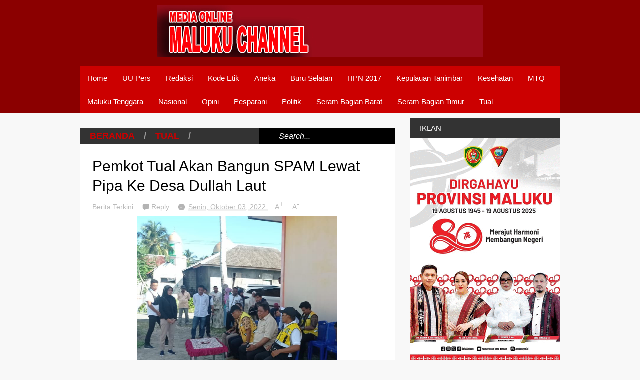

--- FILE ---
content_type: text/html; charset=UTF-8
request_url: https://www.malukuchannelonline.com/2022/10/sebelum-dihapus-pada-2023-pemkab-malra.html
body_size: 40949
content:
<!DOCTYPE html>
<html class='v2' dir='ltr' xmlns='http://www.w3.org/1999/xhtml' xmlns:b='http://www.google.com/2005/gml/b' xmlns:data='http://www.google.com/2005/gml/data' xmlns:expr='http://www.google.com/2005/gml/expr'>
<head>
<link href='https://www.blogger.com/static/v1/widgets/335934321-css_bundle_v2.css' rel='stylesheet' type='text/css'/>
<meta content='fERfxMYqbKLCgNLB94bb6EHArJuQ0pJjzVFoWu4aMi4' name='google-site-verification'/>
<title> Maluku Channel </title>
<meta content='width=device-width,initial-scale=1.0,minimum-scale=1.0,maximum-scale=1.0' name='viewport'/>
<script type='text/javascript'>//<![CDATA[
var curl = window.location.href;if (curl.indexOf('m=1') != -1) {curl = curl.replace('m=1', 'm=0');window.location.href = curl;}
//]]></script>
<meta content='text/html; charset=UTF-8' http-equiv='Content-Type'/>
<meta content='blogger' name='generator'/>
<link href='https://www.malukuchannelonline.com/favicon.ico' rel='icon' type='image/x-icon'/>
<link href='https://www.malukuchannelonline.com/2022/10/sebelum-dihapus-pada-2023-pemkab-malra.html' rel='canonical'/>
<link rel="alternate" type="application/atom+xml" title="Maluku Channel Online - Atom" href="https://www.malukuchannelonline.com/feeds/posts/default" />
<link rel="alternate" type="application/rss+xml" title="Maluku Channel Online - RSS" href="https://www.malukuchannelonline.com/feeds/posts/default?alt=rss" />
<link rel="service.post" type="application/atom+xml" title="Maluku Channel Online - Atom" href="https://www.blogger.com/feeds/6596567421817031938/posts/default" />

<link rel="alternate" type="application/atom+xml" title="Maluku Channel Online - Atom" href="https://www.malukuchannelonline.com/feeds/5872802169347612967/comments/default" />
<!--Can't find substitution for tag [blog.ieCssRetrofitLinks]-->
<link href='https://blogger.googleusercontent.com/img/b/R29vZ2xl/AVvXsEghCoVk7q7EUNqRAr6p9uWdIzaSvt0JNLLTT2fQUCWaqqoUZSkO5P8knvD35yJ40efFD9rMR8OVKxNAWYOj92vNMro9Npp03UYqgHcgASVh00kgGqK_xSuH-FiwQ1auFECKpKDZ05hMmzk/s1600/1664879659708683-0.png' rel='image_src'/>
<meta content='https://www.malukuchannelonline.com/2022/10/sebelum-dihapus-pada-2023-pemkab-malra.html' property='og:url'/>
<meta content='Sebelum Dihapus Pada 2023, Pemkab Malra Usulkan 1.062 Tenaga Honorer Ke Pemerintah Pusat' property='og:title'/>
<meta content='            MALRA, MALUKU CHANNEL ONLINE -  Rekrutmen tenaga honorer menjadi Pegawai Pemerintah dengan Perjanjian Kerja (PPPK), sebanyak 1.0...' property='og:description'/>
<meta content='https://blogger.googleusercontent.com/img/b/R29vZ2xl/AVvXsEghCoVk7q7EUNqRAr6p9uWdIzaSvt0JNLLTT2fQUCWaqqoUZSkO5P8knvD35yJ40efFD9rMR8OVKxNAWYOj92vNMro9Npp03UYqgHcgASVh00kgGqK_xSuH-FiwQ1auFECKpKDZ05hMmzk/w1200-h630-p-k-no-nu/1664879659708683-0.png' property='og:image'/>
<title>Sebelum Dihapus Pada 2023, Pemkab Malra Usulkan 1.062 Tenaga Honorer Ke Pemerintah Pusat | Maluku Channel Online</title>
<meta content='https://blogger.googleusercontent.com/img/b/R29vZ2xl/AVvXsEghCoVk7q7EUNqRAr6p9uWdIzaSvt0JNLLTT2fQUCWaqqoUZSkO5P8knvD35yJ40efFD9rMR8OVKxNAWYOj92vNMro9Npp03UYqgHcgASVh00kgGqK_xSuH-FiwQ1auFECKpKDZ05hMmzk/s72-c/1664879659708683-0.png' property='og:image'/>
<style id='page-skin-1' type='text/css'><!--
/*
-----------------------------------------------
----------------------------------------------- */
/* Variable definitions
====================
<Variable name="maincolor" description="Main Color" type="color" default="#6BCBCA"/>
<Group description="Body Object" selector="body">
<Variable name="body.font" description="Body Font" type="font"
default="normal normal 16px Arial, Tahoma, Helvetica, FreeSans, sans-serif"/>
<Variable name="body.background.color" description="Body Background Color" type="color" default="#F8F8F8"/>
<Variable name="body.background" description="Body Background" type="background"
color="#F8F8F8" default="$(color) none repeat scroll top left"/>
</Group>
<Variable name="emfont" description="Emphasis Font" type="font"
default="normal normal 18px Oswald"/>
*/
/*TEMPLATE FRAMEWORKS*/
body {font:normal normal 16px Arial, Tahoma, Helvetica, FreeSans, sans-serif;
background: #F8F8F8 none repeat scroll top left}
* {position:relative;margin:0;padding:0;word-wrap:break-word;}
body {max-width: 100%; overflow-x: hidden!important}
img {max-width: 100%;height:auto;}
iframe, object {max-width: 100%;}
.item-thumbnail *, .item-thumbnail img {display:block;max-width: 9999px; max-height: 9999px; padding: 0!important;}
a {color:#cc0000;text-decoration:none}
.maincolor {color:#cc0000}
.hide{display:none;line-height:0}
.clear{clear:both;float:none;line-height:0}
.ib{display:inline-block;*display:inline;zoom:1}
.oh{overflow:hidden; position:relative}
.ti{text-indent:-999px;font-size:0;line-height:0}
.Attribution {display: none}
.widget-item-control{z-index: 1000}
.mainbg{background-color: #cc0000}
.widget,.section,
ul, li, ul li,
.widget ul, .widget li, .widget ul li,
.section ul, .section li, .section ul li,
.widget-content ul, .widget-content li, .widget-content ul li
.widget .widget-content ul, .widget .widget-content li, .widget .widget-content ul li
{padding:0;margin:0}
.br4{-webkit-border-radius: 4px;-moz-border-radius: 4px;border-radius: 4px;}
.ease {-webkit-transition: all 200ms ease-in-out;-moz-transition: all 200ms ease-in-out;-o-transition: all 200ms ease-in-out;transition: all 200ms ease-in-out;}
.ease * {-webkit-transition: all 200ms ease-in-out;-moz-transition: all 200ms ease-in-out;-o-transition: all 200ms ease-in-out;transition: all 200ms ease-in-out;}
.emfont {font:normal bold 18px Arial, Tahoma, Helvetica, FreeSans, sans-serif}
.section-label {display: none;}
.section.json .widget.Label {display:none}
.item-thumbnail {overflow: hidden;display: block;z-index:9;}
.comment-form {max-width: 100%;}
#sub-menu, #main-menu .widget{display: none}
.image-list .widget.Image {display:none;}
.table {display: table;width:100%}
.tr {display: table-row;width:100%}
.td {display: table-cell;vertical-align: middle;}
.right {float:right;}
.left {float:left;}
.upper {text-transform: uppercase;}
.lower {text-transform: lowercase;}
.separator a[style="margin-left: 1em; margin-right: 1em;"] {margin-left: auto!important;margin-right: auto!important;}
.CSS_LIGHTBOX {z-index: 9999!important;}
a.bs-next-pn:hover {
background: #cc0000;
}
.post-body * {max-width: 100%}
/*YOUR CSS HERE*/
.PopularPosts .widget-content ul li, .Label .widget-content ul li, #social-list .widget-content ul li {list-style:none!important}
/*COMMON*/
.wide {
width: 960px;
margin: auto;
}
.sprites {
background-image: url(https://blogger.googleusercontent.com/img/b/R29vZ2xl/AVvXsEiyGc41WulVFMxsjBnXE1n4roRWez7I2gUjbONXHlCjur2mrDXoZ79NdzVXpvf4HzBEJTALoln_8OZ5QLz1hTasFoH5YIJx_R7SDh5maJ2cKFBHwIN9AEg42ki-SBxZd_qZIdU87hpqKKih/s1600/geek-press-sprites.png);
background-repeat: no-repeat;
}
/*HEADER*/
#header {
background: #8B0000;
}
.header-inner {
}
.blog-title {
font-weight: normal;
margin: 0!important;
text-transform: uppercase;
text-align: center;
padding: 10px;
}
.blog-title a {
color: white;
font-size: 20px;
}
.blog-title a:hover {
color: #cc0000;
}
#header .menu-container {
background: #cc0000;
}
#main-menu {
z-index: 999;
}
#main-menu .menu > li {
display: block;
float: left;
}
#main-menu .menu > li > a,
#main-menu .menu > li > span {
display: block;
padding: 15px;
color: white;
font-size: 15px;
}
#main-menu .menu > li:hover > span,
#main-menu .menu > li:hover > a {
background: white;
color: #cc0000;
}
#main-menu .sub {
position: absolute;
display: none;
}
#main-menu .sub li {
display: block;
}
#main-menu .sub li a,
#main-menu .sub li span {
background: #fbfbfb;
display: block;
padding: 15px;
min-width: 100px;
font: normal normal 16px Arial, Tahoma, Helvetica, FreeSans, sans-serif;
font-size: 15px;
}
#main-menu .sub li a:hover {
color: white;
background: black;
}
#main-menu .menu li:hover .sub {
display: block!important;
}
#main-menu ul.menu > li:last-child .sub {
right: 0;
}
/*SLIDER*/
.slider-wrapper {
background-color: #F0F0F0;
background-color: rgba(220, 220, 220, 0.5);
}
#slider {
padding: 1px 0;
}
#slider .banner.has-dots{
height: auto!important;
width: 100%!important;
}
#slider .banner.has-dots ul .item-thumbnail {
width: 600px;
height: 300px;
float: left;
margin: 0 20px 0 0;
}
#slider .banner.has-dots ul li {
float: left;
display: block;
min-height: 300px;
background: white;
}
#slider .banner.has-dots ul li .content {
float: left;
width: 320px;
height: 300px;
}
#slider .banner.has-dots ul li .content .inner {
height: 265px;
overflow: hidden;
}
#slider .banner.has-dots ul li .content h3.title {
font-size: 20px;
line-height: 1.2em;
font-weight: normal;
text-transform: uppercase;
margin: 20px 0;
padding: 0 0 20px 0;
border-bottom: 4px dashed #EEE;
}
#slider .banner.has-dots ul li .content p {
font: normal normal 16px Arial, Tahoma, Helvetica, FreeSans, sans-serif;
margin: 0 0 20px 0;
font-size: 14px;
line-height: 1.5em;
}
#slider .banner.has-dots ul li .content a.read-more:hover {
background: black;
color: white;
}
#slider .banner.has-dots .dots .dot {
display: inline-block;
*display: inline;
background: white;
color: white;
margin: 0 10px;
width: 1.5em;
font-size: 15px;
cursor: pointer;
}
#slider .banner.has-dots .dots {
text-align: center;
margin: 20px 0 0 0;
}
#slider .banner.has-dots .dots .dot.active,
#slider .banner.has-dots .dots .dot:hover  {
background: #cc0000;
color: #cc0000;
}
#slider .read-more {
background: #cc0000;
color: white;
padding: 10px 0;
display: block;
text-align: center;
position: absolute;
right: 0;
bottom: 20px;
width: 100%;
}
#slider .banner.has-dots ul li .content h3.title a:hover {
text-decoration: underline;
}
/*CONTENT LAYOUT*/
#primary {
padding: 30px 0 0 0;
}
#main {
width: 630px;
float: left;
}
/*CONTENT DESIGN*/
.content-header {
margin: -20px 0 30px 0;
background: #333;
}
.content-header .target-link:hover {
color: white;
}
.content-header-html {
padding: 5px 20px;
}
.content-header-html .extra-link {
background: #cc0000;
color: white;
padding: 0 10px;
margin: 0 0 0 20px;
}
.content-header-html .extra-link:hover {
color: black;
}
#search-this {
position: absolute;
height: 100%;
right: 0;
top: 0;
background: black;
padding: 0 40px;
}
#search-this input {
background: none;
border: none;
color: white;
font-style: italic;
font-size: 16px;
height: 100%;
}
.post-archive .item-thumbnail {
width: 150px;
height: 120px;
float: left;
margin: 0 20px 0 -20px;
}
.post-wrapper {
background: #fff;
margin: -20px 0px 20px 0;
padding: 5px 25px;
}
.post-archive .post-title {
padding: 1px 0 0 0;
line-height: 1.2em;
}
.post-archive .post-title a {
color: black;
}
.post-archive .post-title a:hover {
color: #cc0000;
}
.post-archive .inner {
overflow: hidden;
height: 70px;
}
.post-archive .inner .post-body-snippet {
font-size: 14px;
margin: 10px 0 0 0;
}
.post-archive .meta {
font-size: 14px;
margin: 10px 0 0 0;
height: auto;
overflow: hidden;
border-top: 2px dashed #F8F8F8;
padding: 10px 0;
}
.post-archive .meta a:hover {
text-decoration: underline;
filter: alpha(opacity=60);  opacity: 0.6;
}
.post-archive .meta .comment-link {
padding-left: 18px;
background-position: 0 -395px;
text-transform: capitalize;
}
.post-archive .meta a {
color: #bbb;
}
/*Break news - ticker*/
.break-news-wrapper {
background-color: #F0F0F0;
background-color: rgba(220, 220, 220, 0.5);
padding: 10px 0 0 0;
}
.ticker {
background: white;
border-bottom: 1px solid #ccc;
overflow: hidden;
}
.ticker .mask {
position: absolute;
background: white;
width: 10px;
height: 60px;
z-index: 10;
}
.ticker h2 a {
background: #E84C3D;
font-weight: normal;
text-transform: uppercase;
font-size: 14px;
padding: 8px 10px;
line-height: 1em;
display: block;
color: #FFF;
}
.ticker ul{
padding: 10px;
height: 32px;
left: 100%;
width: 9999px;
float: left;
}
.ticker li {
display: block;
line-height: 32px;
list-style: none;
float: left;
font-weight: bold;
}
.ticker li .inner{
padding: 0 30px 0 0;
}
.ticker li .item-thumbnail {
width: 32px;
height: 32px;
float: left;
margin: 0 5px 0 0;
}
.ticker h2 a:hover {
color: black;
}
.ticker h2.title {
position: absolute;
right: 0;
padding: 10px;
background: #FFF;
z-index: 10;
}
.ticker li .inner a {
color: #E84C3D;
}
.ticker li .inner a:hover {
color: inherit;
}
/*FLEXIBLE HOME LAYOUT*/
/*common*/
#home-layout .widget.HTML > h2 {
display: none;
}
#home-layout .widget.HTML {
margin: 0 0 20px 0;
border: none;
}
#home-layout .widget.HTML .widget-content {
text-align: center;
}
.label-layout h2.title {
background: #333;
text-transform: uppercase;
padding: 10px 0;
}
.label-layout h2.title .label-name {
padding: 0 20px;
}
.label-layout h2.title .label-name:hover {
color: white;
}
.label-layout h2.title .label-target {
float: right;
display: block;
padding: 0 5px;
margin: 0 10px 0 0;
background: #cc0000;
color: white;
}
.label-layout h2.title .label-target:hover {
color: black;
}
.label-layout {
background: white;
margin: 0 0 20px 0;
clear: both;
}
.label-layout .item-first .item-thumbnail {
width: auto;
margin: 15px;
height: 150px;
}
.label-layout .meta {
font-size: 13px;
margin: 10px 15px;
}
.label-layout .meta a {
color: #bbb;
}
.label-layout .meta a:hover {
filter: alpha(opacity=60);
opacity: 0.6;
}
.label-layout .item-first h3.title {
margin: 0 15px;
line-height: 1.3em;
}
.label-layout .item-first h3.title a:hover {
text-decoration: underline;
}
.label-layout .item-first .comment {
padding-left: 18px;
background-position: 0 -395px;
margin: 0 0 0 20px;
}
.label-layout .item-other .item-thumbnail {
float: left;
width: 50px;
height: 50px;
margin: 0 15px 0 0;
}
.label-layout .item-other .excerpt {
display: none;
}
.label-layout .excerpt {
margin: 15px;
font-size: 14px;
line-height: 1.5em;
}
.label-layout .item.item-other .title {
font-size: 15px;
}
.label-layout .item.item-other .title a {
color: black;
}
.label-layout .item.item-other .title a:hover {
color: #cc0000;
}
.label-layout .item-other .inner {
margin: 0 15px;
border-top: 1px solid #F0F0F0;
padding: 20px 0;
}
/*specific*/
.label-layout.two {
clear: both;
}
.label-layout.two .item-first {
float: left;
width: 50%;
}
.label-layout.two .item-other {
float: left;
width: 50%;
}
.label-layout.two .item-other.item-1 .inner {
border: none;
}
.label-layout.two .item-first .inner {
border-right: 1px solid #f0f0f0;
}
.label-layout.left, .label-layout.right {
float: left;
width: 310px;
clear: none;
}
.label-layout.left {
margin-right: 10px;
}
.label-layout.combine {
clear:both;
}
.label-layout.combine .item-first .item-thumbnail {
float: left;
width: 50%;
}
.label-layout.combine .item-first .title {
padding: 15px 0 0 0;
}
.label-layout.combine .item-other {
width: 50%;
float: left;
}
.label-layout.combine .item-other .inner {
margin: 0;
padding: 15px;
}
.carousel-nav a {
display: block;
width: 1.5em;
text-align: center;
float: left;
margin-left: 1px;
background: #cc0000;
color: white;
line-height: 1em!important;
padding: 0.1em 0 0.3em 0;
}
.carousel-nav {
position: absolute;
right: 0;
z-index: 10;
top: 10px;
width: 3.7em;
}
.carousel-nav a:hover {
background: black;
}
.label-layout.carousel .content ul {
display: block;
width: 100%;
height: 200px;
left: 0;
float: left;
}
.label-layout.carousel .content ul li {
display: block;
list-style: none;
width: 210px;
float: left;
background: black;
position: absolute
}
.label-layout.carousel {
overflow: hidden;
}
.label-layout.carousel .content ul li .item-thumbnail {
width: 100%;
height: 200px;
}
.label-layout.carousel .content ul li a.title {
display: block;
position: absolute;
top: 0;
left: 0;
z-index: 9;
color: white;
width: 100%;
text-align: center;
}
.label-layout.carousel .content ul li a.title span.cell {
display: table-cell;
height: 200px;
width: 9999px;
vertical-align: middle;
}
.label-layout.carousel .content ul li a.title span.inner {
margin: 0 20px;
display: block;
background: #000;
padding: 10px;
background: rgba(0, 0, 0, 0.4);
font-size: 16px;
}
.label-layout.carousel .content ul li:hover img {
filter: alpha(opacity=60);
opacity: 0.6;
}
/*SIDE*/
#side {
float: right;
width: 300px;
}
#side .widget h2 {
font: normal bold 18px Arial, Tahoma, Helvetica, FreeSans, sans-serif;
font-weight: normal;
text-transform: uppercase;
font-size: 15px;
background: #333;
color: white;
padding: 11px 20px;
}
#side .widget {
margin: -20px 0 30px 0;
background: white;
}
#side .widget .widget-content {
padding: 20px;
}
#side .widget.HTML .widget-content {
padding: 0;
}
#side .widget.HTML {
background: none;
}
/*social list*/
#social-list .LinkList li a {
background-image: url(https://blogger.googleusercontent.com/img/b/R29vZ2xl/AVvXsEiyGc41WulVFMxsjBnXE1n4roRWez7I2gUjbONXHlCjur2mrDXoZ79NdzVXpvf4HzBEJTALoln_8OZ5QLz1hTasFoH5YIJx_R7SDh5maJ2cKFBHwIN9AEg42ki-SBxZd_qZIdU87hpqKKih/s1600/geek-press-sprites.png);
background-repeat: no-repeat;
text-indent:-999px;
font-size:0;
line-height:0;
display:block;
width: 64px;
height: 64px;
}
#social-list .LinkList li a:hover {
filter: alpha(opacity=80);
opacity: 0.8;
}
#social-list .LinkList li a.facebook{background-position:-0px -0px}
#social-list .LinkList li a.pinterest{background-position:-94px -0px}
#social-list .LinkList li a.twitter{background-position:-188px -0px}
#social-list .LinkList li a.plus{background-position:-282px -0px}
#social-list .LinkList li a.rss{background-position:-376px -0px}
#social-list .LinkList li a.vimeo{background-position:-0px -94px}
#social-list .LinkList li a.dribbble{background-position:-188px -94px}
#social-list .LinkList li a.tumblr{background-position:-282px -94px}
#social-list .LinkList li a.dropbox{background-position:-94px -188px}
#social-list .LinkList li a.flickr{background-position:-94px -282px}
#social-list .LinkList li a.linkedin{background-position:-282px -282px}
#social-list .LinkList li a.blogspot{background-position:-376px -282px}
#social-list .LinkList li a.youtube{background-position: -470px 0}
#social-list .LinkList li a.behance{background-position: -376px -94px}
#social-list .LinkList li {
float: left;
}
#social-list .LinkList .widget-content {
background: #fefefe;
}
/*follow by email*/
#side .widget.FollowByEmail {
background: #E84C3D;
text-align: center;
}
#side .widget.FollowByEmail h2 {
background: none;
font-size: 26px;
padding-bottom: 0;
}
#side .widget.FollowByEmail .widget-content form * {
display: block;
width: 100%;
clear: both;
margin: 0;
padding: 0;
border: none;
-webkit-border-radius: 0px;
-moz-border-radius: 0px;
border-radius: 0px;
}
#side .widget.FollowByEmail .widget-content form .follow-by-email-address {
padding: 10px 0;
text-align: center;
font-size: 20px;
}
#side .widget.FollowByEmail .widget-content form .follow-by-email-submit {
margin: 20px 0 0 0;
padding: 15px 0;
height: auto;
font-size: 20px;
text-transform: uppercase;
}
#side .widget.FollowByEmail .widget-content form .follow-by-email-submit:hover {
background-color: black;
}
/*popluar posts*/
#side .PopularPosts .widget-content {
padding: 10px 20px;
}
.PopularPosts li {
display: block;
padding: 10px 0!important;
border-bottom: 1px solid #f8f8f8;
}
.PopularPosts li:last-child {
border-bottom: none;
}
.PopularPosts li .item-thumbnail {
width: 35%;
height: 80px;
margin-bottom: 10px;
}
.PopularPosts li .item-title {
font: normal bold 18px Arial, Tahoma, Helvetica, FreeSans, sans-serif;
font-size: 14px;
}
.PopularPosts li .item-title a:hover {
text-decoration: underline;
color: #cc0000;
}
.PopularPosts li .item-snippet {
font-size: 12px;
line-height: 1.5em;
margin: 10px 0 0 0;
}
.PopularPosts li .item-title a {
color: Red;
}
/*label*/
#side .Label .widget-content.list-label-widget-content {
padding: 10px 20px;
}
.Label .widget-content.list-label-widget-content li {
display: block;
padding: 10px 0;
border-bottom: 1px solid #f8f8f8;
}
.Label .widget-content.list-label-widget-content li:last-child {
border-bottom: none;
}
/*SHORCODES*/
/*random posts, recent-posts, recent-commments*/
#side .random-posts,
#side .recent-posts,
#side .recent-comments {
background: white;
padding: 10px 20px;
}
.recent-comments {
font-size: 14px;
}
.random-posts .item,
.recent-posts .item,
.recent-comments .item  {
padding: 10px 0;
border-bottom: 1px solid #f8f8f8;
}
.random-posts .item-thumbnail,
.recent-posts .item-thumbnail,
.recent-comments .item-thumbnail {
width: 50px;
height: 50px;
margin: 0 10px 0 0;
}
.random-posts h3.title,
.recent-posts h3.title {
font-size: 15px;
}
.random-posts h3.title a,
.recent-posts h3.title a {
color: black;
}
/*flickr*/
.flickr_badge_image a {
float: left;
display: block;
line-height: 0;
}
.flickr_badge_image a:hover{
filter: alpha(opacity=60);
opacity: 0.6;
}
/*FOOTER*/
#footer .random-posts h3.title a,
#footer .recent-posts h3.title a {
color: white;
}
.random-posts h3.title a:hover,
.recent-posts h3.title a:hover {
color: #cc0000!important;
}
#footer .random-posts .item,
#footer .recent-posts .item,
#footer .recent-comments .item  {
padding: 10px 0;
border-bottom: 1px dotted #333;
}
#footer .random-posts .item:first-child, #footer .recent-posts .item:first-child, #footer .recent-comments .item:first-child {
padding-top: 0;
}
.random-posts .item:last-child,
.recent-posts .item:last-child,
.recent-comments .item:last-child {
border-bottom: none!important;
}
/*contact*/
#footer-section {
padding: 30px 0;
}
#footer {
background: #111;
color: #DDD;
}
#footer-section .widget {
float: left;
width: 300px;
margin: 0 30px 30px 0;
}
#footer-section .widget:last-child {
margin: 0;
}
#footer-section .widget h2 {
font: normal bold 18px Arial, Tahoma, Helvetica, FreeSans, sans-serif;
font-weight: normal;
text-transform: uppercase;
font-size: 18px;
color: #BBB;
border-bottom: 1px dotted #333;
padding: 0 0 10px 0;
margin: 0 0 10px 0;
}
#footer-section .widget.ContactForm .contact-form-widget {
padding: 10px 0 0 0;
font-size: 12px;
line-height: 2em;
max-width: 1000px;
}
#footer-section .widget.ContactForm form {
color: #999;
}
#footer-section .widget.ContactForm form input,#footer-section .widget.ContactForm form textarea {
margin: 0 0 10px 0;
border: none;
background: #222;
display: block;
color: white;
max-height: 1000px;
height:auto;
max-width: 1000px;
padding: 10px;
}
#footer-section .widget.ContactForm form input.contact-form-button {
width: 100%;
padding: 10px 0;
float: none;
clear: both;
font-size: 20px;
height: auto;
text-transform: uppercase;
font-weight: normal;
background: #cc0000;
cursor: pointer;
}
#footer-section .widget.ContactForm form input.contact-form-button:hover {
background: grey;
}
#footer-section .widget .td {
max-width: 240px;
}
#copyright {
background: black;
font-size: 12px;
color: #ccc;
padding: 20px 0;
}
/*PAGINATION*/
.paginations > a {
padding: 5px 9px;
background: white;
margin: 0 10px 0 0;
}
.paginations > span.current {
margin: 0 10px 10px 0;
padding: 5px 9px;
background: black;
color: white;
float: left;
display: block;
}
.paginations > span.extend {
margin: 0 5px 10px 0;
font-weight: bold;
color: #ccc;
letter-spacing: 5px;
float: left;
display: block;
}
.paginations > .page-numbers {
margin-bottom: 10px;
float: left;
display: block;
}
.paginations > a:hover {
color: white;
background: #cc0000;
}
.paginations.item_pagination {
background: white;
padding: 10px;
margin: 0 0 30px 0;
border-bottom: 1px solid #eee;
font-size: 14px;
color: #999;
clear: both;
z-index: 9;
}
.paginations.item_pagination span {
text-transform: uppercase;
background: #ccc;
color: white;
padding: 3px;
font-size: 11px;
font-weight: bold;
display: block;
float: left;
margin: 0 5px 5px 0;
}
.paginations.item_pagination .item:last-child {
margin-top: 10px;
padding-top: 10px;
border-top: 1px solid #f8f8f8;
}
.paginations.item_pagination .item:first-child {
border: none;
margin: 0;
padding: 0;
}
.paginations.item_pagination a:hover {
text-decoration: underline;
}
.index .paginations {
margin: 0 0 30px 0;
}
.static-pagination {
text-align: center;
}
.static-pagination .home-link {
background: #cc0000;
color: white;
padding: 10px;
text-transform: uppercase;
font-weight: bold;
font-size: 10px;
}
.static-pagination .home-link:hover {
background: black;
}
.static_page #main {
width: 100%;
padding-bottom: 60px;
}
.static_page #side {
display: none;
}
.desc-404 {
text-align: center;
font-size: 24px;
font-style: italic;
color: #999;
}
.img-404 {
font: normal bold 18px Arial, Tahoma, Helvetica, FreeSans, sans-serif;
font-size: 150px;
font-weight: bold;
text-align: center;
text-shadow: 0 0 3px #000;
color: #fff;
}
.error_page .paginations {
font: normal bold 18px Arial, Tahoma, Helvetica, FreeSans, sans-serif;
text-align: center;
text-transform: uppercase;
}
.error_page #main {
width: 100%;
padding: 0 0 50px 0;
}
.error_page #side {
display: none;
}
.error_page .content-header {
display: none;
}
/*ITEM POSTS*/
h1.post-title {
line-height: 1.3em;
padding: 20px 0 0;
font-weight: normal;
font-size: 30px;
}
.item .content-header, .static_page .content-header {
margin: 0;
}
.post-single .meta a {
font-size: 14px;
color: #bbb;
margin: 0 1em 0 0;
}
.post-single .meta a:hover {
color: #cc0000;
}
.post-single  .meta .comment-link {
background-position: 0 -398px;
padding: 0 0 0 18px;
}
.post-single .meta .timestamp {
background-position: 0 -448px;
padding: 0 0 0 20px;
}
.post-single .meta {
margin: 0.5em 0;
}
.post-single .meta a.zoom span {
vertical-align: super;
}
.item .post-wrapper {
padding-bottom: 20px;
margin: 0;
}
.static_page .post-wrapper {
padding-bottom: 20px;
}
.tags {
background-color: #F0F0F0;
padding: 10px 20px 10px 36px;
background-position: 20px -488px;
font-size: 12px;
color: #CCC;
}
.tags a:hover {
text-decoration: underline;
}
.share-post {
margin: 20px 0 0 0;
background: white;
padding: 12px 15px 7px 15px;
border-bottom: 1px solid #eee;
z-index: 9;
}
.share-post .addthis_toolbox .addthis_button_tweet {
width: 85px;
}
.share-post .addthis_toolbox .addthis_button_facebook_like {
width: 80px;
}
.share-post .addthis_toolbox .addthis_button_google_plusone {
width: 65px;
}
.related-post {
z-index: 8;
}
.related-post h2.title {
color: white;
padding-left: 15px;
}
.related-post .label-layout {
border-bottom: 1px solid #EEE;
margin-top: 20px;
}
.post ol {
padding-left: 40px;
}
.post blockquote {
border-top: 1px solid #f8f8f8;
border-left: 5px solid #cc0000;
border-bottom: 1px solid #ccc;
border-right: 1px solid #ccc;
padding: 10px;
font-size: 18px;
font-style: italic;
}
/*COMMENTS*/
.comment-box {
display : none
}
#comment-post-message {
font: normal bold 18px Arial, Tahoma, Helvetica, FreeSans, sans-serif;
font-weight: normal;
}
/*Comments*/
#comments {
font-size: 14px;
}
#comments .datetime a {
font-size: 10px;
color: #ccc;
}
#comments .icon.user.blog-author {
display: none;
}
.comment-header {
margin: 0 0 3px 0!important;
}
li.comment {
background: white;
padding: 15px!important;
}
li.comment .comment{
background: #f8f8f8;
}
.comment-replies {
background: white;
margin: 0!important;
}
.comment-replies .comment {
background: white;
border-bottom: 1px solid white;
margin: 0 0 0 47px!important;
}
.comments .thread-toggle {
display: none;
}
.comment-replies .comment-thread {
padding: 0!important;
}
.comment-actions {
font-size: 12px;
}
.comments .continue a {
font-size: 12px;
padding: 0;
}
.comment-replybox-thread #comment-editor {
margin-left: 7px;
}
.comment-form {
max-width: 9999px;
}
.comments .comments-content .comment-content {
text-align: left;
}
.comment-content iframe {
display: block;
width: 100%;
height: 300px;
max-height: 100%;
border: none;
clear: both;
}
/*--emoticons*/
#emo-but {
display: inline-block;
}
#emo-but a {
padding: 4px 4px 0px;
line-height: 0;
background: #fbfbfb;
}
#emo-but a:hover {
background: #f8f8f8;
}
#emo-box .item {
float: left;
text-align: center;
padding: 10px 0;
width: 85px;
font-size: 12px;
height: 30px;
line-height: 1;
}
#emo-box {
background: #fbfbfb;
margin: -2px 0 0 0;
display: none;
}
.comments .comments-content .comment .comment .comment-content {
margin: 0;
}
.comment .comment .comment-replybox-single {
display: none!important
}
.comments .comment-replybox-single {
margin-top: 0!important;
}
.comments .comment .comment-replybox-thread {
margin-top: 0!important;
margin-left: 46px;
}
.comments .continue {
margin: 0 0 0 47px;
}
.comments .comment-replybox-thread .continue {
margin: 0
}
li.comment ol li.comment:last-child {
margin-bottom: 10px!important;
}
.comments .comment-replybox-single .continue {
margin: 0;
}
.comments .comment-replybox-thread iframe#comment-editor {
margin: 0;
max-width: 200%;
width: 103%;
}
#comment-post-message a {
font: normal normal 16px Arial, Tahoma, Helvetica, FreeSans, sans-serif;
font-size: 12px;
padding: 3px 5px;
background: #cc0000;
color: white;
vertical-align: middle;
}
#comment-post-message a:hover {
filter: alpha(opacity=60);  opacity: 0.6;
}
#comment-post-message a.active {
background: #EEE;
color: #ccc;
}
.blog-comment-message {
padding: 10px;
background: #fbfbfb;
border: 1px solid #eee;
margin: 10px 0;
}
/*MISC*/
#main-content-header span {
color: #999;
margin: 0 1em;
}
.status-msg {
background: white;
padding: 20px;
font-size: 20px;
border-right: 1px solid #eee;
border-bottom: 1px solid #eee;
}
.status-msg a:hover {
text-decoration: underline;
}
#slider ul {
border-bottom: 1px solid #ccc;
}
.post-wrapper, .label-layout, #primary .widget {
border-bottom: 1px solid #ECECEC;
}
.section .widget.Feed li {
margin: 0 0 10px 20px;
}
/*Post reactions*/
.reactions-label {
display: block;
background: #333;
color: white;
padding: 10px;
font-size: 12px;
margin: 13px 4px 0 0;
line-height: 1em;
}
.reactions-label-cell {
line-height: 0;
}
.reactions-iframe {
margin: 17px 0 0 0;
height: 1.5em;
}
/*JUMP TOP*/
a.scrollup {
z-index:10;
background-color: #444;
width:40px;
height:40px;
text-indent:-99999px;
border-radius:2px;
-moz-border-radius:2px;
-webkit-border-radius:2px;
position:fixed;
bottom:-100px;
right:10px;
cursor:pointer;
-webkit-transition:all .3s ease-in-out;
-moz-transition:all .3s ease-in-out;
-o-transition:all .3s ease-in-out;
-ms-transition:all .3s ease-in-out;
transition:all .3s ease-in-out;
overflow:auto;
background-position: 9px -538px;
}
a.scrollup:hover{
background-color: #cc0000;
}
/*RESPONSIVE CSS*/
.selectnav {display:none;}
.fb_iframe_widget {
width: 100%!important;
}
.fb_iframe_widget span {
width: 100%!important;
}
@media screen and (max-width: 959px) {
.selectnav {display:block;}
#res-menu-1 {display: none;}
.wide {
width: 630px;
}
#selectnav1 {
font: normal bold 18px Arial, Tahoma, Helvetica, FreeSans, sans-serif;
width: 100%;
background: #cc0000;
color: white;
border: none;
padding: 10px;
margin: 0;
}
#slider .banner.has-dots ul {
height: 300px!important;
}
#slider .banner.has-dots ul .item-thumbnail {
width: 100%!important;
height: 100%!important;
margin: 0;
}
#slider .banner.has-dots ul li {
min-height: 0px;
height: 100%;
}
#slider .banner.has-dots ul li .content {
float: left;
width: 100%!important;
height: auto!important;
position: absolute;
bottom: 0;
z-index: 9;
}
#slider .banner.has-dots ul li .content .inner {
height: 100%!important;
}
#slider .banner.has-dots ul li .content h3.title {
font-size: 20px;
border-bottom: none;
background-color:black;
background-color:rgba(0,0,0,0.5);
margin: 0;
text-align: center;
padding: 20px;
line-height: 1.5em;
}
#slider .banner.has-dots ul li .content p {
display: none;
}
#slider .read-more {
display: none;
}
#side .widget {
float: left;
width: 300px;
margin-left: 30px;
}
#side {
width: 660px;
}
#footer-section .widget {
float: none;
width: 100%;
}
}
@media screen and (max-width: 629px) {
.wide {
width: 320px;
}
#header .td {
display: block;
}
#header .blog-title {
float: none;
text-align: center;
}
#header #main-menu {
float: none;
}
#header #selectnav1 {
width: 100%;
margin: 0;
}
#header-section {
background: black;
}
#header .blog-title img {
margin: 20px 0;
}
#slider .banner.has-dots ul {
height: 200px!important;
}
#slider .banner.has-dots ul li .content h3.title {
font-size: 16px;
padding: 10px;
line-height: 1.3em;
}
#main {
width: 100%;
}
.label-layout h2.title {
font-size: 95%;
}
.label-layout .item {
float: none!important;
width: 100%!important;
}
.label-layout {
width: 100%!important;
}
.label-layout.two .item-first .inner {
border: none;
border-bottom: 1px solid #f0f0f0;
}
.label-layout .item-first .item-thumbnail {
float: none!important;
width: auto!important;
}
#side {
width: 100%;
}
#side .widget {
float: none;
margin-left: auto;
margin-right: auto;
max-width: 100%;
}
#copyright .inner {
padding: 0 20px;
}
#search-this {
display: block;
clear: both;
position: static;
padding: 5px 20px 10px 20px;
}
#main-content-header {
font-size: 80%;
}
.content-header-html .extra-link {
float: right;
}
.post-archive .item-thumbnail {
width: 100%;
float: none;
margin: 0;
}
.index .post-wrapper {
padding: 0;
}
.post-archive .inner {
padding: 0 20px;
}
.post-archive .meta {
margin: 20px 20px 0 20px;
}
.label-layout.carousel .content ul li {
width: 100%!important;
}
}
@media screen and (max-width: 319px) {
.wide {
width: 100%;
}
}
/*MISC*/
.facebook-comment.comment-box .fb_iframe_widget,
.facebook-comment.comment-box .fb_iframe_widget span,
.facebook-comment.comment-box .fb_iframe_widget iframe{
display: block!important;
width: 100%!important;
}
/*RIGHT TO LEFT*/
html[dir="rtl"] #search-this {
left: 0;
right: auto;
}
html[dir="rtl"] .post-single .meta .timestamp {
background: none;
}
html[dir="rtl"] .label-layout .item-other .item-thumbnail {
margin: 0 0 0 15px;
}
html[dir="rtl"] .random-posts .item-thumbnail,
html[dir="rtl"] .recent-posts .item-thumbnail,
html[dir="rtl"] .recent-comments .item-thumbnail {
margin: 0 0 0 10px;
}
/*Post Pagination*/
.bs-next {
display: none;
}
.bs-next.active {
display: block;
}
.bs-next-pn {
background: white;
padding: 4px;
margin: 0 5px 0 0;
font-size: 12px;
line-height: 1em;
display: block;
float: left;
}
.bs-next-pn-holder {
clear: both;
margin: 10px 0 0 0;
padding: 5px;
background: #f0f0f0;
}
.bs-next-pn:hover {
color: white;
}
.bs-next-pn.active {
background: #ccc;
color: white;
}
/* google maps */
.bs-post-map iframe {
display: block;
width: 100%;
height: 400px;
border: none;
margin: 10px 0 0 0;
}

--></style>
<style id='template-skin-1' type='text/css'><!--
/*ADMIN LAYOUT FRAMEWORK*/
body#layout .hide {
display:block;
}
body#layout .section > div.dropregion:last-child {
clear: both;
}
body#layout .widget {
height: auto!important;
float: none;
}
body#layout .section {
padding: 10px !important;
width: auto !important;
margin: 0!important;
height: auto!important;
float: none;
}
body#layout .section-label {
padding: 10px;
display: block;
}
body#layout .section-label .widget-content {
background: none;
border: none;
}
body#layout .section-label .widget-content div.layout-title {
font-size: 30px;
}
body#layout .section-label .editlink {
display: none;
}
body#layout .section.json .widget {
display: block;
}
body#layout #sub-menu, body#layout #main-menu .widget{display: block}
body#layout .table,body#layout .tr,body#layout .td {display:block}
/*ADMIN LAYOUT CSS*/
body#layout #main-menu-label {
background: #6BCBCA;
}
body#layout #main-menu-label .layout-title {
color: white;
}
body#layout #main-menu {
background: #6BCBCA;
}
body#layout #sub-menu-label {
background: #f0f0f0;
}
body#layout #sub-menu {
background: #f0f0f0;
}
body#layout #slider {
background: lightblue;
}
body#layout #slider .layout-title {
color: lightblue;
font-weight: bold;
font-size: 28px;
}
body#layout #home-layout-label {
background: #FF9900;
}
body#layout #home-layout-label .layout-title {
color:white;
}
body#layout #home-layout {
background: #F90;
}
body#layout #main {
background: white;
}
body#layout #HTML99 .widget-content {
background-color: #2F9FFF;
color: white;
}
body#layout #HTML99 .widget-content .layout-title {
font-size: 29px;
}
body#layout #HTML98 .widget-content {
background: #3B5998;
}
body#layout #HTML98 .widget-content .layout-title{
color: white;
font-size: 29px;
}
body#layout #comment-data a.editlink {
color: #FFF!important;
font-weight: bold;
}
body#layout #footer-section {
background: #222;
}
body#layout #footer-section .widget{
width: 30%;
float:left;
}
body#layout #footer-section .draggable-widget .widget-wrap3 {
background: #444!important;
}
body#layout #footer-section .draggable-widget .widget-wrap2 {
background: #555;
border: 1px solid #666;
}
body#layout #footer-section .layout-title {
color: #AAA;
}
body#layout #footer-section a.editlink {
color: white!important;
}
body#layout #break-news {
background: white;
}
body#layout #break-news .layout-title {
color: white;
background: red;
float: left;
font-weight: bold;
padding: 5px 10px;
text-transform: uppercase;
font-size: 22px
}
--></style>
<script src='https://ajax.googleapis.com/ajax/libs/jquery/2.0.0/jquery.min.js' type='text/javascript'></script>
<!--[if IE 9]> <style type="text/css"> #side .widget.FollowByEmail .widget-content form .follow-by-email-submit {margin:0;padding:10px 10px;font-size:17px} </style> <![endif]-->
<!--[if IE 8]> <style type="text/css"> #side .widget.FollowByEmail .widget-content form .follow-by-email-submit {margin:0;padding:10px 10px;font-size:17px} #footer-section .widget {margin: 0 0 30px 30px;} #footer-section .widget:first-child {margin: 0 0 30px 0;} </style> <![endif]-->
<!--[if IE 7]> <style type="text/css"> #header-section {position:absolute;} #header {z-index:9999} #slider .banner.has-dots .dots .dot {padding: 0 7px} .post-wrapper{border: 1px solid #F8F8F8} .label-layout h2.title .label-name {float: left} .label-layout.two { border-bottom: 1px solid #f0f0f0; } #side .widget.FollowByEmail .widget-content form .follow-by-email-submit {margin:0;padding:10px 10px;font-size:17px} .flickr_badge_image a {min-width:75px;min-height:75px;} .recent-posts .tr .td,.random-posts .tr .td, .recent-comments .tr .td,.item-other .inner .tr .td {float:left;width:auto!important} .recent-comments .tr .td {margin: 0 0 0 60px;padding: 0 0 10px 0} .recent-comments .tr .td:first-child {position:absolute;left:0;margin-left:0;} #footer-section .widget {margin: 0 0 30px 30px;} #footer-section .widget:first-child {margin: 0 0 30px 0;} .label-layout .item-first .meta a {float:left} .label-layout .item-first .meta {width: 100%;max-width:300px} .post-single .meta .timestamp {background-position:0 -553px!important} .label-layout.carousel .content ul li a.title span.inner { margin-top:20%!important; } .label-layout.carousel .content { width: 100%; height: 200px; } </style> <![endif]-->
<link href='https://www.blogger.com/dyn-css/authorization.css?targetBlogID=6596567421817031938&amp;zx=5dc0e238-83ff-4964-9977-83bfc9cd983b' media='none' onload='if(media!=&#39;all&#39;)media=&#39;all&#39;' rel='stylesheet'/><noscript><link href='https://www.blogger.com/dyn-css/authorization.css?targetBlogID=6596567421817031938&amp;zx=5dc0e238-83ff-4964-9977-83bfc9cd983b' rel='stylesheet'/></noscript>
<meta name='google-adsense-platform-account' content='ca-host-pub-1556223355139109'/>
<meta name='google-adsense-platform-domain' content='blogspot.com'/>

</head>
<body class='item'>

<div class="item
wrapper">

<div id='header'>
<div class='header-inner wide'>
<div class='section' id='header-section'><div class='widget Header' data-version='1' id='Header1'>
<h2 class='blog-title'>
<a class='emfont' href='https://www.malukuchannelonline.com/'>
<img alt='Maluku Channel Online' height='105px; ' src='https://blogger.googleusercontent.com/img/a/AVvXsEjFqinJ10mS8zkSGE9xFZhNcEMZBj3TTvKheEN3R0L8RDiSqwXPjrlmgUS97oF4czFaMewBDxEzXOtn541oFJUwuLZANw-VgW84l0aZtMjRb657_St46YbOQqB9PE0w7CAs7ViRDv9W1BQUDGHfW3dNXGqVuZmZELl6U-b767sgJ7ssF62RgpEk8qKSSzQ=s653' title='Maluku Channel Online' width='653px; '/>
</a>
</h2>
</div></div>
<div class='menu-container'>
<!-- must use pagelist2 to prevent Blogger block Pagelist1 -->
<div class='crosscol section' id='main-menu'><div class='widget PageList' data-version='1' id='PageList1'>
<h2>Pages</h2>
<div class='widget-content'>
<ul>
<li><a href='https://www.malukuchannelonline.com/'>Home</a></li>
<li><a href='https://www.malukuchannelonline.com/p/uu-pers_12.html'>UU Pers</a></li>
<li><a href='https://www.malukuchannelonline.com/p/redaksi.html'>Redaksi</a></li>
<li><a href='https://www.malukuchannelonline.com/p/kode-etik-pembaca-yth-sebagai-bagian.html'>Kode Etik</a></li>
</ul>
<div class='clear'></div>
</div>
</div><div class='widget Label' data-version='1' id='Label4'>
<h2>Labels</h2>
<div class='widget-content list-label-widget-content'>
<ul>
<li>
<a dir='ltr' href='https://www.malukuchannelonline.com/search/label/Aneka'>Aneka</a>
</li>
<li>
<a dir='ltr' href='https://www.malukuchannelonline.com/search/label/Buru%20Selatan'>Buru Selatan</a>
</li>
<li>
<a dir='ltr' href='https://www.malukuchannelonline.com/search/label/HPN%202017'>HPN 2017</a>
</li>
<li>
<a dir='ltr' href='https://www.malukuchannelonline.com/search/label/Kepulauan%20Tanimbar'>Kepulauan Tanimbar</a>
</li>
<li>
<a dir='ltr' href='https://www.malukuchannelonline.com/search/label/Kesehatan'>Kesehatan</a>
</li>
<li>
<a dir='ltr' href='https://www.malukuchannelonline.com/search/label/MTQ'>MTQ</a>
</li>
<li>
<a dir='ltr' href='https://www.malukuchannelonline.com/search/label/Maluku%20Tenggara'>Maluku Tenggara</a>
</li>
<li>
<a dir='ltr' href='https://www.malukuchannelonline.com/search/label/Nasional'>Nasional</a>
</li>
<li>
<a dir='ltr' href='https://www.malukuchannelonline.com/search/label/Opini'>Opini</a>
</li>
<li>
<a dir='ltr' href='https://www.malukuchannelonline.com/search/label/Pesparani'>Pesparani</a>
</li>
<li>
<a dir='ltr' href='https://www.malukuchannelonline.com/search/label/Politik'>Politik</a>
</li>
<li>
<a dir='ltr' href='https://www.malukuchannelonline.com/search/label/Seram%20Bagian%20Barat'>Seram Bagian Barat</a>
</li>
<li>
<a dir='ltr' href='https://www.malukuchannelonline.com/search/label/Seram%20Bagian%20Timur'>Seram Bagian Timur</a>
</li>
<li>
<a dir='ltr' href='https://www.malukuchannelonline.com/search/label/Tual'>Tual</a>
</li>
</ul>
<div class='clear'></div>
</div>
</div><div class='widget HTML' data-version='1' id='HTML6'>
<div class='widget-content'>
<script type='text/javascript'>
<!--
var months = ['Januari', 'Februari', 'Maret', 'April', 'Mei', 'Juni', 'Juli', 'Agustus', 'September', 'Oktober', 'November', 'Desember'];
var myDays = ['Minggu', 'Senin', 'Selasa', 'Rabu', 'Kamis', 'Jum&#39;at', 'Sabtu'];
var date = new Date();
var day = date.getDate();
var month = date.getMonth();
var thisDay = date.getDay(),
    thisDay = myDays[thisDay];
var yy = date.getYear();
var year = (yy < 1000) ? yy + 1900 : yy;
document.write(thisDay + ', ' + day + ' ' + months[month] + ' ' + year);
//-->
</script>
</div>
<div class='clear'></div>
</div><div class='widget HTML' data-version='1' id='HTML33'>
<script>
                        document.write('<div class="recent-post-title"><h2><a href="/search/label/Pilihan?max-results=10">Breaking News</a></h2></div>'); 
                      </script>
<div class='clear'></div>
<div class='widget-content'>
<div id='previous_button'>
<i class='fa fa-angle-left'></i>
</div>
<div id='next_button'>
<i class='fa fa-angle-right'></i>
</div>
<div class='content'>
<ul>
<script>
                            document.write("<script src=\"/feeds/posts/default/-/Pilihan?max-results="+numposts5+"&orderby=published&alt=json-in-script&callback=recentarticles1\"><\/script>");
                          </script>
</ul>
<div class='clear'></div>
</div>
<div class='clear'></div>
</div>
<script type='text/javascript'>
                      (function($) { $(document).ready(function(){
                        $("#carousel .content").jCarouselLite({
                          auto:0,
                          scroll: 1,
                          speed: 400,	
                          visible: 3,
                          start: 0,
                          circular: true,
                          btnPrev: "#previous_button",
                          btnNext: "#next_button"
                          });
                      })})(jQuery)	
                    </script>
<div class='clear'></div>
</div>
</div>
<div class='no-items section' id='sub-menu'>
</div>
<div class='clear'></div>
</div>
<div class='clear'></div>
</div>
</div><!--//#header-->
<div id='primary'><div class='wide'>
<div id='main'>
<div class='hide section' id='comment-data'>
<div class='widget HTML' data-version='1' id='HTML98'><div id='facebook-comment-appid'>
</div></div></div>
<div class='section' id='content'><div class='widget Blog' data-version='1' id='Blog1'>
<div class='content-header emfont'>
<div class='content-header-html' id='main-content-header'>
<span class='loading'>Loading...</span>
</div>
<form action='/search' id='search-this' method='get'>
<input id='search-text' name='q' onblur='if (this.value == &#39;&#39;) {this.value = &#39;Search...&#39;;}' onfocus='if (this.value == &#39;Search...&#39;) {this.value = &#39;&#39;;}' type='text' value='Search...'/>
</form>
</div>
<div class='hide breadcrumb-data'>
<a href='https://www.malukuchannelonline.com/search/label/Opini'>Opini</a>
</div>
<div class='post-wrapper'>
<div class='post' itemprop='blogPost' itemscope='itemscope' itemtype='http://schema.org/BlogPosting'>
<div class='post-single'>
<h1 class='post-title single-title emfont' itemprop='name'>Sebelum Dihapus Pada 2023, Pemkab Malra Usulkan 1.062 Tenaga Honorer Ke Pemerintah Pusat</h1>
<a name='5872802169347612967'></a>
<div class='meta'>
<span class='fn' itemprop='author' itemscope='itemscope' itemtype='http://schema.org/Person'>
<a href='https://www.blogger.com/profile/00643376066302828972' rel='author' title='author profile'>
<span itemprop='name'>Berita Terkini</span>
</a>
</span>
<a class='comment-link sprites' href='https://www.malukuchannelonline.com/2022/10/sebelum-dihapus-pada-2023-pemkab-malra.html#comment-form' onclick=''>

				Reply
			
</a>
<meta content='https://www.malukuchannelonline.com/2022/10/sebelum-dihapus-pada-2023-pemkab-malra.html' itemprop='url'/>
<a class='timestamp sprites' href='https://www.malukuchannelonline.com/2022/10/sebelum-dihapus-pada-2023-pemkab-malra.html' rel='bookmark' title='permanent link'>
<abbr class='published' itemprop='datePublished' title='2022-10-04T19:34:00+09:00'>
Selasa, Oktober 04, 2022
</abbr>
</a>
<a class='zoom zoom-in' href='#zoom-in' title='zoom in text'>A<span>+</span></a>
<a class='zoom zoom-out' href='#zoom-out' title='zoom out text'>A<span>-</span></a>
</div>
<div class='hide print-url'>
https://www.malukuchannelonline.com/2022/10/sebelum-dihapus-pada-2023-pemkab-malra.html
</div>
<div class='post-single-body post-body' id='post-body-5872802169347612967' itemprop='articleBody'>
<div><b><div class="separator" style="clear: both; text-align: center;">
  <a href="https://blogger.googleusercontent.com/img/b/R29vZ2xl/AVvXsEghCoVk7q7EUNqRAr6p9uWdIzaSvt0JNLLTT2fQUCWaqqoUZSkO5P8knvD35yJ40efFD9rMR8OVKxNAWYOj92vNMro9Npp03UYqgHcgASVh00kgGqK_xSuH-FiwQ1auFECKpKDZ05hMmzk/s1600/1664879659708683-0.png" imageanchor="1" style="margin-left: 1em; margin-right: 1em;">
    <img border="0" src="https://blogger.googleusercontent.com/img/b/R29vZ2xl/AVvXsEghCoVk7q7EUNqRAr6p9uWdIzaSvt0JNLLTT2fQUCWaqqoUZSkO5P8knvD35yJ40efFD9rMR8OVKxNAWYOj92vNMro9Npp03UYqgHcgASVh00kgGqK_xSuH-FiwQ1auFECKpKDZ05hMmzk/s1600/1664879659708683-0.png" width="400">
  </a>
</div>MALRA, MALUKU CHANNEL ONLINE -</b>&nbsp;Rekrutmen tenaga honorer menjadi Pegawai Pemerintah dengan Perjanjian Kerja (PPPK), sebanyak 1.062 formasi telah diusulkan Pemerintah Kabupaten Maluku Tenggara (Pemkab Malra) ke Kementerian Pendayagunaan Aparatur Negara dan Reformasi Birokrasi (Kemenpan-RB).</div><div><br></div><div>Hal ini dikatakan Bupati Maluku Tenggara M. Thaher Hanubun dalam siaran persnya, sehubungan dengan nasib tenaga honorer daerah lingkup Pemkab Malra sesuai Rilis yang diterima media ini, Kamis (18/09/2022).</div><div><br></div><div>"Kebijakan rekrutmen tenaga honorer menjadi PPPK, melalui surat nomor :810/2203/SETDA Malra tanggal 12 Juli 2022, telah diusulkan ke Kemenpan- RB, kebutuhan ASN Malra sejumlah 1.062 formasi," ungkapnya.</div><div><br></div><div>Rincian formasi PPPK yakni, tenaga Guru, 312 formasi, tenaga kesehatan, 46 formasi, tenaga teknis, 604 formasi.</div><div><br></div><div>Dijelaskan, khusus untuk tenaga Guru, sesuai hasil rapat koordinasi tanggal 04 Juli 2022 di Makassar yang diikuti BKPSDM dan Dinas Pendidikan, sudah ada kejelasan dari Kemendikbud bahwa Maluku Tenggara sudah ditetapkan 312 formasi Guru, yang terdiri dari, sisa formasi 2021 sejumlah 140 formasi, usul formasi 2022 sejumlah 124 formasi, dan usul penambahan 2022 sejumlah 48 formasi.</div><div><br></div><div>Pengisian formasi di atas akan diprioritaskan bagi mereka yang memenuhi Passing Grade Seleksi PPPK Guru tahun 2021, berjumlah 4 orang, Guru Non ASN yang memenuhi Passing Grade Seleksi PPPK Guru tahun 2021, berjumlah 7 orang, serta Guru swasta yang memenuhi Passing Grade Seleksi PPPK Guru tahun 2021, berjumlah 3 orang.</div><div><br></div><div>Kemudian, tenaga honorer Kategori II, berjumlah 4 orang, serta Guru Non ASN di Sekolah Negeri, terdaftar di DAPODIK dan memiliki masa kerja paling rendah 3 (Tiga) tahun, sejumlah 100 Orang.</div><div><br></div><div>"Mereka ini tidak lagi mengikuti seleksi melalui Tes CAT UNBK, tetapi hanya melalui mekanisme seleksi kesesuaian atau verifikasi, yang dilakukan pada empat dimensi yakni kualifikasi akademik atau sertifikat pendidik, kompetensi teknis, kinerja, pemeriksaan latar belakang serta seleksi wawancara," ungkap Bupati yang dikenal Dekat dengan Insan Pers ini.</div><div><br></div><div>Dirinya menambahkan, pengusulan formasi ini sehubungan adanya kebijakan Kementerian PAN dan RB yang mengeluarkan Surat Menteri PAN dan RB nomor: B/1522/M.SM.01.00/2022 tanggal 22 Juli 2022 perihal Pendataan Tenaga Non ASN di Lingkungan Instansi Pemerintah.</div><div><br></div><div>Kebijakan Kemenpan RB ini merupakan jawaban atas aspirasi yang diperjuangkan banyak Kepala Daerah ke Pusat untuk nasib tenaga honorer yang selama ini telah bekerja dan mengabdi untuk daerah.</div><div><br></div><div>Selaku kepala daerah sekaligus pejabat pembina kepegawaian, melalui berbagai forum kami terus berjuang serta menyampaikan aspirasi agar Pempus dapat memberikan kepastian dan jaminan bagi tenaga honorer atas masa depan mereka, terakhir kami sampaikan aspirasi ini dalam forum APEKSI beberapa waktu lalu di Bogor.</div><div><br></div><div>"Bagaimanapun juga tenaga honorer yang selama ini bertugas dan mengabdi, telah berkontribusi besar terhadap perwujudan tugas-tugas pemerintahan dan pelayanan publik," tutup Bupati. <b>(SR)</b></div>
<div style='clear: both;'></div>
</div>
</div>
</div>
<div class='clear'></div>
</div>
<div class='tags sprites'>
<a href='https://www.malukuchannelonline.com/search/label/Opini' rel='tag'>Opini</a>
</div>
<div class='share-post'>
<div class='addthis_toolbox addthis_default_style'>
<a class='addthis_button_tweet'></a>
<a class='addthis_button_facebook_like' fb:like:layout='button_count'></a>
<a class='addthis_button_google_plusone' g:plusone:size='medium'></a>
<a class='addthis_button_pinterest_pinit'></a>
<a class='addthis_counter addthis_pill_style'></a>
</div>
<script src='//s7.addthis.com/js/300/addthis_widget.js#pubid=xa-523ac359128b158f' type='text/javascript'></script>
</div>
<div class='related-post hide'>
<div class='content'>
<span class='text'>Opini</span>
<span class='id'>5872802169347612967</span>
</div>
</div>
<h4 id='comment-post-message'>
Posting Komentar
</h4>
<div class='default-comment comment-box'>
<div class='comments' id='comments'>
<a name='comments'></a>
<div id='Blog1_comments-block-wrapper'>
<dl class='avatar-comment-indent' id='comments-block'>
</dl>
</div>
<p class='comment-footer'>
<div class='comment-form'>
<a name='comment-form'></a>
<p class='blog-comment-message'>
</p>
<a href='https://www.blogger.com/comment/frame/6596567421817031938?po=5872802169347612967&hl=id&saa=85391&origin=https://www.malukuchannelonline.com' id='comment-editor-src'></a>
<div id='emo-but'><a href='#emoticons' title='Toggle Emoticons Box'><img alt="emo-but-icon" height="14" src="//1.bp.blogspot.com/-er8j0Y4rFKo/UblPp5djmGI/AAAAAAAAFkQ/0HZNQ_JAnaA/s1600/emoticon-button-icon.png" width="14"></a></div>
<div id='emo-box'></div>
<iframe allowtransparency='true' class='blogger-iframe-colorize blogger-comment-from-post' frameborder='0' height='410' id='comment-editor' name='comment-editor' src='' width='100%'></iframe>
<!--Can't find substitution for tag [post.friendConnectJs]-->
<script src='https://www.blogger.com/static/v1/jsbin/2830521187-comment_from_post_iframe.js' type='text/javascript'></script>
<script type='text/javascript'>
      BLOG_CMT_createIframe('https://www.blogger.com/rpc_relay.html', '0');
    </script>
</div>
</p>
<div id='backlinks-container'>
<div id='Blog1_backlinks-container'>
</div>
</div>
</div>
</div>
<div class='nextprev_data hide'>
<a class='newer' href='https://www.malukuchannelonline.com/2022/10/dprd-kota-tual-gelar-paripurna.html'>Posting Lebih Baru</a>
<a class='older' href='https://www.malukuchannelonline.com/2022/10/pemkot-tual-akan-bangun-spam-lewat-pipa.html'>Posting Lama</a>
<a class='home' href='https://www.malukuchannelonline.com/'>Beranda</a>
<a class='url' href='https://www.malukuchannelonline.com/2022/10/sebelum-dihapus-pada-2023-pemkab-malra.html'></a>
<a class='type'>item</a>
</div>
<div class='paginations'>
</div>
<div class='clear'></div>
<!--Can't find substitution for tag [adEnd]-->
<div class='hide blog-for-admin'>
<span class='data homeMsg'>Beranda</span>
<span class='data blog pageType'>item</span>
</div>
</div></div>
</div><!-- #main -->
<div id='side'>
<div class='social-list no-items section' id='social-list'>
</div>
<div class='section' id='side-section'><div class='widget HTML' data-version='1' id='HTML7'>
<h2 class='title'>IKLAN</h2>
<div class='widget-content'>
<img border="0" height="100%" src="https://i.picasion.com/pic92/2840fc595c7585cf2a8e7979e3c87c5f.gif" width="100%" />
</div>
<div class='clear'></div>
</div><div class='widget HTML' data-version='1' id='HTML10'>
<div class='widget-content'>
<img border="0" height="100%" src="https://i.picasion.com/pic92/c19a2a1459ce3b1eafd17aeb0544daf9.gif" width="100%" />
</div>
<div class='clear'></div>
</div><div class='widget HTML' data-version='1' id='HTML8'>
<div class='widget-content'>
<img border="0" height="100%" src="https://i.picasion.com/pic92/28ee488454bd929843d9c3ae762cfdd4.gif" width="100%" />
</div>
<div class='clear'></div>
</div><div class='widget HTML' data-version='1' id='HTML2'>
<div class='widget-content'>
<img border="0" height="100%" src="https://i.picasion.com/pic92/e41310c416982e4a7173866089cae412.gif" width="100%" />
</div>
<div class='clear'></div>
</div><div class='widget HTML' data-version='1' id='HTML4'>
<div class='widget-content'>
<img border="0" height="100%" src="https://i.picasion.com/pic92/b54a4043ae473e78eda2f4551a428df3.gif" width="100%" />
</div>
<div class='clear'></div>
</div><div class='widget HTML' data-version='1' id='HTML5'>
<div class='widget-content'>
<img border="0" height="100%" src="https://i.picasion.com/pic92/c8f0c66e6a8b4114dc99669cdf8069a6.gif" width="100%" />
</div>
<div class='clear'></div>
</div><div class='widget PopularPosts' data-version='1' id='PopularPosts1'>
<h2>TERPOPULER</h2>
<div class='widget-content popular-posts'>
<ul>
<li>
<div class='item-thumbnail-only'>
<div class='item-thumbnail'>
<a href='https://www.malukuchannelonline.com/2026/01/tak-hanya-klarifikasi-rsud-masohi.html' target='_blank'>
<img alt='' border='0' height='72' src='https://blogger.googleusercontent.com/img/a/AVvXsEje9K4K3AKnzlYz7UcZpznGUL8XjdsrUTHKM7TVJ8v9WT8dQffmyeN9oldxzk8ZtTMKzSBHLlen9QEkdZLCQEC6MpnfvLrCgNrfZdnbRgKv47jrCywMD6u1sZ1u15lqNI72EEj-JzWqpCcLdfu7NVIu23FeG1lOrHxqigzSYLLvEtkLjXBKh0CRJ377MNk=s72-c' width='72'/>
</a>
</div>
<div class='item-title'><a href='https://www.malukuchannelonline.com/2026/01/tak-hanya-klarifikasi-rsud-masohi.html'>Tak Hanya Klarifikasi, RSUD Masohi Siapkan Rujukan Lanjutan Untuk Pasien</a></div>
</div>
<div style='clear: both;'></div>
</li>
<li>
<div class='item-thumbnail-only'>
<div class='item-thumbnail'>
<a href='https://www.malukuchannelonline.com/2022/01/kompol-denny-sandera-pamen-pertama-yang.html' target='_blank'>
<img alt='' border='0' height='72' src='https://blogger.googleusercontent.com/img/a/AVvXsEiN0pfzdRZJ32wyjxKTdvioYUeJwEO4hlevUU_boF3figVje4wPpfs45pTy4e5GpNDqDkiil3Xkg6CYoOp9WVWnqGFoqNWv3Vo4d8EttfYvAwmsy2_PgbU2RgLhVx9yfWlb1mQRf0myQ_R540RYIMQ12-DfDmIziow1dxGdXQyapIfsNhGyFro2IHIo=s72-c' width='72'/>
</a>
</div>
<div class='item-title'><a href='https://www.malukuchannelonline.com/2022/01/kompol-denny-sandera-pamen-pertama-yang.html'>Kompol Denny Sandera Pamen Pertama Yang Jabat Danyon di Satuan Brimob Polda Maluku Batalyon C Pelopor</a></div>
</div>
<div style='clear: both;'></div>
</li>
<li>
<div class='item-thumbnail-only'>
<div class='item-thumbnail'>
<a href='https://www.malukuchannelonline.com/2026/01/komisi-i-dprd-maluku-penempatan-pppk.html' target='_blank'>
<img alt='' border='0' height='72' src='https://blogger.googleusercontent.com/img/a/AVvXsEiqI1tDWbFya4gcgH2O7pwckRhCvk7HQd9gwbBWbFALIYnOBd7kS9zWLdL6nr-s7G7VNq0EKVI8X7ouzap89o2hkh7jyi2Ht-VEGjfIOLSJRpnzw5S7mybU6iH3M3GS85ywdd9GvMyVjqiUaHVnRD0NQHojK52ort1c6we1k7Jnmfusz76lrNryVqHJwNo=s72-c' width='72'/>
</a>
</div>
<div class='item-title'><a href='https://www.malukuchannelonline.com/2026/01/komisi-i-dprd-maluku-penempatan-pppk.html'>Komisi I DPRD Maluku: Penempatan PPPK dan Tenaga Paruh Waktu Harus Tepat Sasaran</a></div>
</div>
<div style='clear: both;'></div>
</li>
<li>
<div class='item-thumbnail-only'>
<div class='item-thumbnail'>
<a href='https://www.malukuchannelonline.com/2025/12/direktur-pt-aras-medika-alkesindo-group.html' target='_blank'>
<img alt='' border='0' height='72' src='https://blogger.googleusercontent.com/img/a/AVvXsEg5hPXx9ugW-pSfv2T053GY3bjyrGRMlzS_TrkcUcb6KlIr-wGwhNVYqTUMPSdJNHMoZtGaHipPtH2xTbxpLS8No9B5L1ewVNUKnCndAbVE7lYswBkNc3XZACO4mlkq7W3mClUJU-C16cdhUrZWcfA_F6Rwgu9sCCx3uR8EhH9CWzLasJBZLJ_eepL2QBY=s72-c' width='72'/>
</a>
</div>
<div class='item-title'><a href='https://www.malukuchannelonline.com/2025/12/direktur-pt-aras-medika-alkesindo-group.html'>Keluarga Bpk. Jan A. Terry (Direktur PT. Aras Medika Alkesindo Group) Mengucapkan Selamat Merayakan Natal Kristus 25 Desember 2025 & Tahun Baru 01 Januari 2026</a></div>
</div>
<div style='clear: both;'></div>
</li>
<li>
<div class='item-thumbnail-only'>
<div class='item-thumbnail'>
<a href='https://www.malukuchannelonline.com/2025/12/keluarga-bpk-jan-terry-ketua-umum-forum.html' target='_blank'>
<img alt='' border='0' height='72' src='https://blogger.googleusercontent.com/img/a/AVvXsEj9Vv2xvWNE31NYAIOqMmUJA0J8ICQKXrwVW0xnSpbQJHtZFM8dog_TwMCpJkchtx3ZVHa3Y78kOh-Ju0ggH_SpVcLu_9t7Ni1dpq3oZMH-XTuApTNJJqdUefyXpHDQOfs4qM2bf-sm2HS7HK6yWud9iiv3E-6w9lvohcOCkKVjtWx1KkbZefN6IAC-3OA=s72-c' width='72'/>
</a>
</div>
<div class='item-title'><a href='https://www.malukuchannelonline.com/2025/12/keluarga-bpk-jan-terry-ketua-umum-forum.html'>Keluarga Bpk. Jan A. Terry Mengucapkan Selamat Merayakan Natal Kristus 25 Desember 2025 & Tahun Baru 01 Januari 2026</a></div>
</div>
<div style='clear: both;'></div>
</li>
<li>
<div class='item-thumbnail-only'>
<div class='item-thumbnail'>
<a href='https://www.malukuchannelonline.com/2026/01/edison-sarimanela-tegaskan-dukungan.html' target='_blank'>
<img alt='' border='0' height='72' src='https://blogger.googleusercontent.com/img/a/AVvXsEi1LsUpSpq7Y16TmQyT982g9KcDiqXeBBYDli1O-n0C5VEFS60jgg2o4SltMdI-C3T_AjFmIIIr5RlBo6fHfdNIW0eZClhj5FsV0hVY2e3IwWWWq2Jqf5AXTB0Oora86BcnbXuSfPDZ4mmrJ2ZQK-0JVIZUgo46exIHQjtLfMhTTKRLA3chz2-k2tflpmU=s72-c' width='72'/>
</a>
</div>
<div class='item-title'><a href='https://www.malukuchannelonline.com/2026/01/edison-sarimanela-tegaskan-dukungan.html'>Edison Sarimanela Tegaskan Dukungan DPRD Untuk TPU Muslim</a></div>
</div>
<div style='clear: both;'></div>
</li>
<li>
<div class='item-thumbnail-only'>
<div class='item-thumbnail'>
<a href='https://www.malukuchannelonline.com/2024/03/rute-tulehu-amahai-4-jam-penumpang-km.html' target='_blank'>
<img alt='' border='0' height='72' src='https://blogger.googleusercontent.com/img/b/R29vZ2xl/AVvXsEhG-qDHfvnpHwbUZMoDkn2OfAH03-gLFZSieSr57H2ByzQ4o9iq4c2O7eYchYAQx78sJ7bWRigxQG3VMl_JSRlIthPs2Iwf8p5Zx6tTK7xw-AutEk6YWodPQKAxtzhIqCt4P9OnnX3b-DN-8yqEUINfgRcIO6XB8PriKxMtJW9MfUGl9r3ZwVGhHXAwBng/s72-w640-c-h270/1a747a4f-181f-4a71-8fab-cf8d6ccf7299.jpg' width='72'/>
</a>
</div>
<div class='item-title'><a href='https://www.malukuchannelonline.com/2024/03/rute-tulehu-amahai-4-jam-penumpang-km.html'>Rute Tulehu - Amahai, 4 Jam Penumpang KM. Cantika Lestari 99B Ditelantarkan</a></div>
</div>
<div style='clear: both;'></div>
</li>
<li>
<div class='item-thumbnail-only'>
<div class='item-thumbnail'>
<a href='https://www.malukuchannelonline.com/2026/01/rakib-sahubawa-pimpin-upacara-hab-ke-80.html' target='_blank'>
<img alt='' border='0' height='72' src='https://blogger.googleusercontent.com/img/a/AVvXsEhkSzsX08-c_KJSIrsmnrAdbm2zlfjc9HYHMnny55RgSmSYr5BgKL0w1GMXGVKgAVepqfHH7kM4Skc0aWuBY0sBCgeTmpd3lveDhc8q9fF3uymVPqKtviMzRodSCX8GyHQYbxRpcaoBE1g-JLfAxVLzadOqSWcT6XH517rL3EHMmdN13VBty-THr8EzCqQ=s72-c' width='72'/>
</a>
</div>
<div class='item-title'><a href='https://www.malukuchannelonline.com/2026/01/rakib-sahubawa-pimpin-upacara-hab-ke-80.html'>Rakib Sahubawa Pimpin Upacara HAB Ke-80, Kemenag Malteng Serahkan Sertifikat Halal UMKM dan Tanam Pohon</a></div>
</div>
<div style='clear: both;'></div>
</li>
<li>
<div class='item-thumbnail-only'>
<div class='item-thumbnail'>
<a href='https://www.malukuchannelonline.com/2025/12/bupati-ozan-pesona-banda-tak-pernah.html' target='_blank'>
<img alt='' border='0' height='72' src='https://blogger.googleusercontent.com/img/a/AVvXsEjPsVY_k7zVTuAcSjYObUKLhCoMNC5LQAzKmeiJkXc2WWpkjVu_TYUsY18vQWkoQwOsw5dB2jkeUOzWV4URSiveHtQd71cRP0GLpAkQzd0BeWG0hEdCWeU_jqnq3z0RFnOwOMUzL0kyHszUgnXFTA5pVkQ1gR5Zul5EETdBzdsVIHCAP-WgRMi5wgwDp28=s72-c' width='72'/>
</a>
</div>
<div class='item-title'><a href='https://www.malukuchannelonline.com/2025/12/bupati-ozan-pesona-banda-tak-pernah.html'>Bupati Ozan: Pesona Banda Tak Pernah Pudar, Selalu Mengajak Untuk Kembali</a></div>
</div>
<div style='clear: both;'></div>
</li>
<li>
<div class='item-thumbnail-only'>
<div class='item-thumbnail'>
<a href='https://www.malukuchannelonline.com/2025/12/kementerian-pertanian-bersama-pemda.html' target='_blank'>
<img alt='' border='0' height='72' src='https://blogger.googleusercontent.com/img/a/AVvXsEj7JWr4sQdUePdFn0xcqmDgwt-IdW0d-GouaoHwGz-uhSxtXf_3TWnzodWIq4lWuxqLQtDjH8rG6F73Dvw386rFanJ7HjaSBOTxgQNNfAzjTlKVZHePp0LDtuReLAiBIB1RVMxnfFt_e4kNUIGHlORTm0hYrHIC_qJCfpOeIpk-UuAG9A189ek50_NeaDY=s72-c' width='72'/>
</a>
</div>
<div class='item-title'><a href='https://www.malukuchannelonline.com/2025/12/kementerian-pertanian-bersama-pemda.html'>Kementerian Pertanian Bersama Pemda Maluku Tengah Salurkan 100 Ribu Bibit Kakao Untuk Petani</a></div>
</div>
<div style='clear: both;'></div>
</li>
</ul>
<div class='clear'></div>
</div>
</div><div class='widget HTML' data-version='1' id='HTML3'>
<h2 class='title'>ORGANISASI PROFESI</h2>
<div class='widget-content'>
<img border="0" height="100%" src="https://i.picasion.com/pic92/41d09d79848b132ab779899143f10aae.gif" width="100%" />
</div>
<div class='clear'></div>
</div><div class='widget HTML' data-version='1' id='HTML1'>
<div class='widget-content'>
<img border="0" height="100%" src="https://i.picasion.com/pic92/4cafb9fdf31d30bdae295814ccf32499.gif" width="100%" />
</div>
<div class='clear'></div>
</div><div class='widget PopularPosts' data-version='1' id='PopularPosts2'>
<h2>TRENDING TOPIC</h2>
<div class='widget-content popular-posts'>
<ul>
<li>
<div class='item-content'>
<div class='item-thumbnail'>
<a href='https://www.malukuchannelonline.com/2026/01/masuk-2026-bupati-malteng-gaspol.html' target='_blank'>
<img alt='' border='0' src='https://blogger.googleusercontent.com/img/a/AVvXsEgMCprBx0Ra2GE90fq0NLmg3bry1xhCyyAaEUsQQmlcBQ2SqO9_PoLjd3tW9R4RoRseY1ddmvDPSHhZQS0PDcxzU_x9Ip3o96PWSbq162lSINI1Bkm3tZ0FzVyGjKyZLP4GjanPzMJlSFa897dMCszQY4afVxdVynga9P2U6h5Y-AixSCEMoaSvuE0MWYU=w72-h72-p-k-no-nu'/>
</a>
</div>
<div class='item-title'><a href='https://www.malukuchannelonline.com/2026/01/masuk-2026-bupati-malteng-gaspol.html'>Masuk 2026, Bupati Malteng Gaspol Kinerja ASN: Tinggalkan Mentalitas Aman dan Nyaman</a></div>
<div class='item-snippet'>                        MASOHI,&#160; MALUKU CHANNEL -  Memasuki awal tahun 2026, Bupati Maluku Tengah, Zulkarnain Awat Amir, menegaskan bahwa Ap...</div>
</div>
<div style='clear: both;'></div>
</li>
<li>
<div class='item-content'>
<div class='item-thumbnail'>
<a href='https://www.malukuchannelonline.com/2026/01/tak-hanya-klarifikasi-rsud-masohi.html' target='_blank'>
<img alt='' border='0' src='https://blogger.googleusercontent.com/img/a/AVvXsEje9K4K3AKnzlYz7UcZpznGUL8XjdsrUTHKM7TVJ8v9WT8dQffmyeN9oldxzk8ZtTMKzSBHLlen9QEkdZLCQEC6MpnfvLrCgNrfZdnbRgKv47jrCywMD6u1sZ1u15lqNI72EEj-JzWqpCcLdfu7NVIu23FeG1lOrHxqigzSYLLvEtkLjXBKh0CRJ377MNk=w72-h72-p-k-no-nu'/>
</a>
</div>
<div class='item-title'><a href='https://www.malukuchannelonline.com/2026/01/tak-hanya-klarifikasi-rsud-masohi.html'>Tak Hanya Klarifikasi, RSUD Masohi Siapkan Rujukan Lanjutan Untuk Pasien</a></div>
<div class='item-snippet'>            MASOHI, MALUKU CHANNEL - &#160;Humas RSUD Masohi melakukan klarifikasi terkait dengan pemberitaan Dugaan Mala praktek cabut gigi, mel...</div>
</div>
<div style='clear: both;'></div>
</li>
<li>
<div class='item-content'>
<div class='item-thumbnail'>
<a href='https://www.malukuchannelonline.com/2025/12/keluarga-bpk-jan-terry-ketua-umum-forum.html' target='_blank'>
<img alt='' border='0' src='https://blogger.googleusercontent.com/img/a/AVvXsEj9Vv2xvWNE31NYAIOqMmUJA0J8ICQKXrwVW0xnSpbQJHtZFM8dog_TwMCpJkchtx3ZVHa3Y78kOh-Ju0ggH_SpVcLu_9t7Ni1dpq3oZMH-XTuApTNJJqdUefyXpHDQOfs4qM2bf-sm2HS7HK6yWud9iiv3E-6w9lvohcOCkKVjtWx1KkbZefN6IAC-3OA=w72-h72-p-k-no-nu'/>
</a>
</div>
<div class='item-title'><a href='https://www.malukuchannelonline.com/2025/12/keluarga-bpk-jan-terry-ketua-umum-forum.html'>Keluarga Bpk. Jan A. Terry Mengucapkan Selamat Merayakan Natal Kristus 25 Desember 2025 & Tahun Baru 01 Januari 2026</a></div>
<div class='item-snippet'>
</div>
</div>
<div style='clear: both;'></div>
</li>
<li>
<div class='item-content'>
<div class='item-thumbnail'>
<a href='https://www.malukuchannelonline.com/2025/12/polres-maluku-tengah-siagakan-205_01095999806.html' target='_blank'>
<img alt='' border='0' src='https://blogger.googleusercontent.com/img/a/AVvXsEgRShzlzaQ3Ru4N8VYZ-jppBLyG-054vKc6JddpkluT-nEzemB47hASMXKuRWwEeI0FhMBeFyAJSUU9k-F9PAsSHGyGn5PgiUBgH_ypy0xgT8vnG2JYaFPWnPJ18nQ6ftzNAjWGBYfIPqEZJzQnTnKtA38MxlMZMfakrZdlITYrTWt09WE1nEKaWjZrg44=w72-h72-p-k-no-nu'/>
</a>
</div>
<div class='item-title'><a href='https://www.malukuchannelonline.com/2025/12/polres-maluku-tengah-siagakan-205_01095999806.html'>Polres Maluku Tengah Siagakan 205 Personel Amankan Natal dan Tahun Baru 2026</a></div>
<div class='item-snippet'>            MASOHI, MALUKU CHANNEL ONLINE - &#160;Polres Maluku Tengah menyiagakan sebanyak 205 personel pengamanan guna menjaga keamanan dan ket...</div>
</div>
<div style='clear: both;'></div>
</li>
<li>
<div class='item-content'>
<div class='item-thumbnail'>
<a href='https://www.malukuchannelonline.com/2025/12/kemenag-malteng-tekankan-disiplin-asn.html' target='_blank'>
<img alt='' border='0' src='https://blogger.googleusercontent.com/img/a/AVvXsEg3CoOj79JJCVPYzj5siaAqOJzkRkAUygw1P4rvk7SQfbZKajg7ypmuv0_BOEPoWtXm9r1HoZtpeIeC7-kx-GPz3krceE9MbL-9ykX5zy1DsPyScBlkl6kF1I9z2P3B74A8eax4an34tbBv789zVq2zW2mUkKwhVS-OWER8UYBt-i9vnUPF3gnKdtWyDEc=w72-h72-p-k-no-nu'/>
</a>
</div>
<div class='item-title'><a href='https://www.malukuchannelonline.com/2025/12/kemenag-malteng-tekankan-disiplin-asn.html'>Kemenag Malteng Tekankan Disiplin ASN dan Penguatan Kinerja Jelang Akhir Tahun 2025</a></div>
<div class='item-snippet'>                        MASOHI, MALUKU CHANNEL ONLINE - &#160;Kementerian Agama Kabupaten Maluku Tengah menegaskan komitmennya dalam memperkuat d...</div>
</div>
<div style='clear: both;'></div>
</li>
<li>
<div class='item-content'>
<div class='item-thumbnail'>
<a href='https://www.malukuchannelonline.com/2025/11/laitupa-dorong-pinjaman-daerah-rp15.html' target='_blank'>
<img alt='' border='0' src='https://blogger.googleusercontent.com/img/a/AVvXsEimAr8OQhFaIlMhiwOT4Aukf-b9eq8m1lmeQ9Loju_JrZCkxWktaoVCkyStQ0rBcZ45MXcYAFLZr8aBSr40lo6g2FcgdeKcv2xt_pl0sToCuzARHkmav4oIUlYLQh7PeCQLgH4QtbUJ9oa7pKMsGqRFyKVGmyw2BqZilFTcukywuwWycm4YawV2Wg_C_9M=w72-h72-p-k-no-nu'/>
</a>
</div>
<div class='item-title'><a href='https://www.malukuchannelonline.com/2025/11/laitupa-dorong-pinjaman-daerah-rp15.html'>Laitupa Dorong Pinjaman Daerah Rp1,5 Triliun Demi Jawab Kebutuhan Infrastruktur Maluku, Dua Jembatan di Jazirah Jadi Prioritas</a></div>
<div class='item-snippet'>            AMBON, MALUKU CHANNEL ONLINE - &#160;Anggota DPRD Provinsi Maluku, Wahid Laitupa, menegaskan bahwa rencana Pemerintah Provinsi Maluku...</div>
</div>
<div style='clear: both;'></div>
</li>
<li>
<div class='item-content'>
<div class='item-thumbnail'>
<a href='https://www.malukuchannelonline.com/2025/12/bupati-ozan-pesona-banda-tak-pernah.html' target='_blank'>
<img alt='' border='0' src='https://blogger.googleusercontent.com/img/a/AVvXsEjPsVY_k7zVTuAcSjYObUKLhCoMNC5LQAzKmeiJkXc2WWpkjVu_TYUsY18vQWkoQwOsw5dB2jkeUOzWV4URSiveHtQd71cRP0GLpAkQzd0BeWG0hEdCWeU_jqnq3z0RFnOwOMUzL0kyHszUgnXFTA5pVkQ1gR5Zul5EETdBzdsVIHCAP-WgRMi5wgwDp28=w72-h72-p-k-no-nu'/>
</a>
</div>
<div class='item-title'><a href='https://www.malukuchannelonline.com/2025/12/bupati-ozan-pesona-banda-tak-pernah.html'>Bupati Ozan: Pesona Banda Tak Pernah Pudar, Selalu Mengajak Untuk Kembali</a></div>
<div class='item-snippet'>                        BANDA, MALUKU CHANNEL ONLINE -&#160; Keindahan Kepulauan Banda kembali menunjukkan pesonanya yang tak pernah lekang oleh ...</div>
</div>
<div style='clear: both;'></div>
</li>
<li>
<div class='item-content'>
<div class='item-thumbnail'>
<a href='https://www.malukuchannelonline.com/2025/12/pemda-malteng-pt-jamkrindo-teken-mou.html' target='_blank'>
<img alt='' border='0' src='https://blogger.googleusercontent.com/img/a/AVvXsEhPIocQV6ymts2oXeDY48rD-vxxv-_dLDv7KvqjN8Fsuk83NJRmrGkxSrTuY4Y99foTCdnzR78wJCj3oc8iAMeOwEZDi1xrZe9RBI_7Yuuw6GbZtMKXrMBMXTUVbzRknsE8BFU9sRgKhXAWTvt7nZQc6rQt5zzqnkj4ImOnHfpVmG8004BT7G0_5PbSxDo=w72-h72-p-k-no-nu'/>
</a>
</div>
<div class='item-title'><a href='https://www.malukuchannelonline.com/2025/12/pemda-malteng-pt-jamkrindo-teken-mou.html'>Pemda Malteng - PT. Jamkrindo Teken MoU Pemanfaatan Jasa Surety Bond</a></div>
<div class='item-snippet'>            MASOHI, MALUKU CHANNEL ONLINE -&#160; Pemerintah Daerah (Pemda) Maluku Tengah (Malteng) bersama PT. Jaminan Kredit Indonesia (Jamkrin...</div>
</div>
<div style='clear: both;'></div>
</li>
<li>
<div class='item-content'>
<div class='item-thumbnail'>
<a href='https://www.malukuchannelonline.com/2025/12/direktur-pt-aras-medika-alkesindo-group.html' target='_blank'>
<img alt='' border='0' src='https://blogger.googleusercontent.com/img/a/AVvXsEg5hPXx9ugW-pSfv2T053GY3bjyrGRMlzS_TrkcUcb6KlIr-wGwhNVYqTUMPSdJNHMoZtGaHipPtH2xTbxpLS8No9B5L1ewVNUKnCndAbVE7lYswBkNc3XZACO4mlkq7W3mClUJU-C16cdhUrZWcfA_F6Rwgu9sCCx3uR8EhH9CWzLasJBZLJ_eepL2QBY=w72-h72-p-k-no-nu'/>
</a>
</div>
<div class='item-title'><a href='https://www.malukuchannelonline.com/2025/12/direktur-pt-aras-medika-alkesindo-group.html'>Keluarga Bpk. Jan A. Terry (Direktur PT. Aras Medika Alkesindo Group) Mengucapkan Selamat Merayakan Natal Kristus 25 Desember 2025 & Tahun Baru 01 Januari 2026</a></div>
<div class='item-snippet'>
</div>
</div>
<div style='clear: both;'></div>
</li>
</ul>
<div class='clear'></div>
</div>
</div></div>
</div><!-- #side -->
<div class='clear'></div>
</div></div><!-- #primary + wide -->
<div id='footer'><div class='wide'>
<div class='no-items section' id='footer-section'></div>
<div class='clear'></div>
</div></div><!-- #footer + widget -->
<div class='clear'></div>
<div id='copyright'><div class='wide'><div class='inner'>
<img border='0' height='50' src='https://blogger.googleusercontent.com/img/b/R29vZ2xl/AVvXsEiJbwO7oiWmsHIi0qmglJFQObetXWtVx1SUMOLigNCpUw5UKPqWK3roLj9DTEbCAMKOi7rs2iSeloJLBi0EE-jwsrw5tbhUc4OdGgyNCjDHpkWYMjdozcIs-L8d3YL3189Kudu5XXzMwJk/s1600/21463178_1603177569728259_4050051832862584540_n.jpg' width='50'/>
<h2>Maluku Channel</h2>
<p></p>

Copyright (c) 2018 <a href='/'>Maluku Channel Online</a><a href='http://themeforest.net/user/tiennguyenvan/portfolio?ref=tiennguyenvan' rel='nofollow' target='_blank'></a>
</div></div></div>
<a class='scrollup sprites' href='#'>Scroll</a>


</div><!--WRAPPER-->
<!-- ADMIN SYSTEM -->
<div style='display:none!important'>
<div class='navbar hide section' id='navbar'><div class='widget Navbar' data-version='1' id='Navbar1'><script type="text/javascript">
    function setAttributeOnload(object, attribute, val) {
      if(window.addEventListener) {
        window.addEventListener('load',
          function(){ object[attribute] = val; }, false);
      } else {
        window.attachEvent('onload', function(){ object[attribute] = val; });
      }
    }
  </script>
<div id="navbar-iframe-container"></div>
<script type="text/javascript" src="https://apis.google.com/js/platform.js"></script>
<script type="text/javascript">
      gapi.load("gapi.iframes:gapi.iframes.style.bubble", function() {
        if (gapi.iframes && gapi.iframes.getContext) {
          gapi.iframes.getContext().openChild({
              url: 'https://www.blogger.com/navbar/6596567421817031938?po\x3d5872802169347612967\x26origin\x3dhttps://www.malukuchannelonline.com',
              where: document.getElementById("navbar-iframe-container"),
              id: "navbar-iframe"
          });
        }
      });
    </script><script type="text/javascript">
(function() {
var script = document.createElement('script');
script.type = 'text/javascript';
script.src = '//pagead2.googlesyndication.com/pagead/js/google_top_exp.js';
var head = document.getElementsByTagName('head')[0];
if (head) {
head.appendChild(script);
}})();
</script>
</div><div class='widget Label' data-version='1' id='Label3'>
<a class='label-index' href='https://www.malukuchannelonline.com/search/label/Ambon' value='514'>Ambon</a>
<a class='label-index' href='https://www.malukuchannelonline.com/search/label/Aneka' value='179'>Aneka</a>
<a class='label-index' href='https://www.malukuchannelonline.com/search/label/Buru' value='3'>Buru</a>
<a class='label-index' href='https://www.malukuchannelonline.com/search/label/Buru%20Selatan' value='33'>Buru Selatan</a>
<a class='label-index' href='https://www.malukuchannelonline.com/search/label/Daerah' value='313'>Daerah</a>
<a class='label-index' href='https://www.malukuchannelonline.com/search/label/Ekonomi' value='163'>Ekonomi</a>
<a class='label-index' href='https://www.malukuchannelonline.com/search/label/Foto' value='27'>Foto</a>
<a class='label-index' href='https://www.malukuchannelonline.com/search/label/HPN%202017' value='32'>HPN 2017</a>
<a class='label-index' href='https://www.malukuchannelonline.com/search/label/Hukrim' value='215'>Hukrim</a>
<a class='label-index' href='https://www.malukuchannelonline.com/search/label/Iklan' value='24'>Iklan</a>
<a class='label-index' href='https://www.malukuchannelonline.com/search/label/Kepulauan%20Tanimbar' value='17'>Kepulauan Tanimbar</a>
<a class='label-index' href='https://www.malukuchannelonline.com/search/label/Kesehatan' value='41'>Kesehatan</a>
<a class='label-index' href='https://www.malukuchannelonline.com/search/label/Malteng' value='1304'>Malteng</a>
<a class='label-index' href='https://www.malukuchannelonline.com/search/label/Maluku%20Barat%20Daya' value='16'>Maluku Barat Daya</a>
<a class='label-index' href='https://www.malukuchannelonline.com/search/label/Maluku%20Tengah' value='2'>Maluku Tengah</a>
<a class='label-index' href='https://www.malukuchannelonline.com/search/label/Maluku%20Tenggara' value='465'>Maluku Tenggara</a>
<a class='label-index' href='https://www.malukuchannelonline.com/search/label/MTQ' value='4'>MTQ</a>
<a class='label-index' href='https://www.malukuchannelonline.com/search/label/Nasional' value='36'>Nasional</a>
<a class='label-index' href='https://www.malukuchannelonline.com/search/label/Opini' value='52'>Opini</a>
<a class='label-index' href='https://www.malukuchannelonline.com/search/label/Pemerintahan' value='67'>Pemerintahan</a>
<a class='label-index' href='https://www.malukuchannelonline.com/search/label/Pendidikan' value='93'>Pendidikan</a>
<a class='label-index' href='https://www.malukuchannelonline.com/search/label/Pesparani' value='40'>Pesparani</a>
<a class='label-index' href='https://www.malukuchannelonline.com/search/label/Politik' value='203'>Politik</a>
<a class='label-index' href='https://www.malukuchannelonline.com/search/label/Seram%20Bagian%20Barat' value='59'>Seram Bagian Barat</a>
<a class='label-index' href='https://www.malukuchannelonline.com/search/label/Seram%20Bagian%20Timur' value='27'>Seram Bagian Timur</a>
<a class='label-index' href='https://www.malukuchannelonline.com/search/label/Slider' value='143'>Slider</a>
<a class='label-index' href='https://www.malukuchannelonline.com/search/label/Tanimbar' value='2'>Tanimbar</a>
<a class='label-index' href='https://www.malukuchannelonline.com/search/label/TNI%20-%20Polri' value='30'>TNI - Polri</a>
<a class='label-index' href='https://www.malukuchannelonline.com/search/label/Tual' value='779'>Tual</a>
</div></div>
</div>
<script type='text/javascript'>
//<![CDATA[	




/*GLOBAL SETTINGS FOR USERS HERE
All global setting variable must in UPPERCASE*/
var EXAMPLE_SETTING = 5; //note about this for users easy change

var SLIDER_SPEED = 500; //The speed to animate each slide (in milliseconds)
var SLIDER_DELAY = 3000; //The delay between slide animations (in milliseconds)
var SLIDER_KEYS = true; //Enable keyboard (left, right) arrow shortcuts
var SLIDER_DOTS = true; //Display dot navigation
var SLIDER_FLUID = false; //Support responsive design. May break non-responsive designs
var TICKER_DELAY = 7;//Total time to transitions in seconds of ticker (break-news) section
var CAROUSEL_DELAY = 3;//Total time pause for each image in carousel in seconds
var AUTO_REPLACE_GOOGLE_MAP = true; // replace place link in post option to google map iframe
var COMMENT_VIDEO_SHORTCODE = 'video'; // example [video]video-link[/video]
var COMMENT_IMAGE_SHORTCODE = 'img'; // example [img]image-link[/img]

var lang_Click_to_read = 'Click to read';
var lang_Read_more = 'Read more';
var lang_View_all = 'View all';
var lang_said = 'said:';
var lang_Related_posts = 'Related posts';

/*FRAMEWORK SETTINGS, CAN NOT REMOVE*/
var DEFAULT_THUMBNAIL = 'https://blogger.googleusercontent.com/img/b/R29vZ2xl/AVvXsEgd6xmcwpAGD0R38AHU5GHvLooTOVeLu1o-otVyec2nmD_PogVepWhIsCSkKgAUpMYbvquEuGhQq2c6QPEfl3v2pR9Iwe8lROm68jvj2OkRN2gzBJ8xpzhlSy4H07a_SDflY0G3GRcB8Xft/s1600/default-thumbnail.png';// Default image if can not find thumbnail in entry
var SUMMARY_LEN = 150;// length of summary for feed data
var JSL_DEF_E_NUM = 5; // default number of entry in json label widget
var RE_COM_DEF_NUM = 5; // default number entries in recent-comments shortcode
var RE_POST_DEF_NUM = 5; // default number entries in recent-posts shortcode
var RAND_POST_DEF_NUM = 5; // default number entries in random-posts shortcode
var RELATED_POST_DEF_NUM = 4; // default number entries in related post shortcode
var DAY_FORMAT = 'mm/dd/yyyy';
var BREADCRUMB_NUMBER_LEVEL = 2;// number level of breadcrumb


//emoticons shortcode will be :filename:
var EMO_ICONS = [
'https://blogger.googleusercontent.com/img/b/R29vZ2xl/AVvXsEhpGQ3VmfKILg7Wkios5K7qXGVwPM0W_Qv66vUjwT2UGix5v6ECEPrelFDpJakOL9WeUaX0bKiISfY1ybqymdwfln1oGyhVoC9IFqKywUVUq2S-W1nyvca19kJYL8sRQRxkR34VPLxGU3A/s1600/noprob.png',
'https://blogger.googleusercontent.com/img/b/R29vZ2xl/AVvXsEgNZVHufpHL-5EDQszDZXW8t188VQvtYzDcN_3Cv6-HJypk6I3PriE2WlhHHg8OyQFAcCJhfTZBjujLXCmeD6E7GZdwcWTto59I0ui7Lg7kQvxBeUqmJHISs-_utw5YjkyzGDpTAz2OpQY/s1600/smile.png',
'https://blogger.googleusercontent.com/img/b/R29vZ2xl/AVvXsEiz1uWVjRv3eWADY5ZbPazaa2RFOYmJ9hxACJfplOlfjEP1ke7gwFY_ZxZVCEMhgO-ES4m8oo9eHWoWD_BIrXpion1WVryH0AdwR4zSri3Tl7EF4Fd0eF0O-1nyC3sqE3q1_NkSdOp5xtk/s1600/shy.png',
'https://blogger.googleusercontent.com/img/b/R29vZ2xl/AVvXsEjMQandV50Trnf-heygGSTnoAAqrNl4ckUBhK4VWNqF_0mj28gJ8lIuKH7FuHJXRazds9XtDiOWAlEqYgu980tbOvXlg_yF4yzcuFhJ7lJYEDssOSIHlghEWgjrzuP8FutfuQ0SL7NQMmI/s1600/trope.png',
'https://blogger.googleusercontent.com/img/b/R29vZ2xl/AVvXsEhkiupTkJSbYBBQ_4wVwVXQgPXdF_06XCESCeJ6mTY3RasdqSSeWHkY8B2yOsa1OXR3t3KYmV6WL2DwoxhmUe9Ya8sawXls71h3Kbq2lC9Gb9CdMmZOMBT8lPEK0rEuCSqbrAtyyE4mcOc/s1600/sneered.png',
'https://blogger.googleusercontent.com/img/b/R29vZ2xl/AVvXsEgpDxaf2ZRvXKaSQ0oFV6C8LAi3Fp2To6OuLaTrlUX7kz9wMlrOAed3iGjB3EYf03yOe-FgmyaOv76R9oa2mqC12XRv_ivWfaR8H43Eafut7qmrxioNQ4iA2M1U13I4PaDc8Y0sVT17C9Q/s1600/happy.png',
'https://blogger.googleusercontent.com/img/b/R29vZ2xl/AVvXsEg6PcNONzIZIDKmwj0jORFBn_Jr5s8V3d4gqz7GPj7X8ZJx48116wrPNXSntBcCuYCW8DyjyKrXFAGZcDBkBjieyFyXmr0r7e_I8sTZ9HyDHaAaUHqaNSX20bGn0CNkTBNHa3HYe5siWuQ/s1600/escort.png',
'https://blogger.googleusercontent.com/img/b/R29vZ2xl/AVvXsEgijm_Lmz9Covv2wPzakKHrL-7NRalz2YxE-W_wcdo1qSHgGYFSXDKxPMOgh5l8go5GxnCc5ASsMI-_L8j_cf0sN_S_x8WBon4l87xlST6oNNxjRevkLJ_caSUzSp6DB5NxijG_0xHleRU/s1600/rapt.png',
'https://blogger.googleusercontent.com/img/b/R29vZ2xl/AVvXsEjkRs1fOixM9FU92moorwLyjI4Mw2PcevM7MWlLAJzhItPxWmkrMK7o0f4hCZmyl1zBfKylfUhFn4VGHCKtn0YPFpw6FZhlTiv5eeDoTOPU8Kzdp6ogqPcwcb0qCCEtu94K9JfpVSdZGl8/s1600/love.png',
'https://blogger.googleusercontent.com/img/b/R29vZ2xl/AVvXsEg_4zPpyy2cdCquTAUR8TVzcPmji9u8ajoCG5R-dQkEVrVew_Js8VQsgSUJ7v15AxJXEIbgulS-W4udtxX_0O1Ga-WL7Ch0TkYpgIHBem3S4KGE0b0KyVnRHNlGY597jkd0djIH9FH9jjw/s1600/heart.png',
'https://blogger.googleusercontent.com/img/b/R29vZ2xl/AVvXsEjtBpTG_30I_a8RpDO9lzO4WPr7i2sE1qMDNuXjBCKhwV7T7smgA7nEMRPMsfeYuWy7sFqyiSXk4kbJ50ePIvqi9gwfRKPYzM8jfbu5pH-rkcrrW15E2DwOTzwAC_hI6lRdF86fT8zRrII/s1600/angry.png',
'https://blogger.googleusercontent.com/img/b/R29vZ2xl/AVvXsEgVw5xHNcbbXN5yRTZloYDAMr4SBC3l62YfFsMvvEPnR_Pf5O63gVxcstpNOcXVtliVuxSEm30_enzISVdq3kwws8nkGS3UGFMF-l2iyFTGw7fu0Fq3GCpk-2L-87EBi7aT_9BTRd20vWg/s1600/hate.png',
'https://blogger.googleusercontent.com/img/b/R29vZ2xl/AVvXsEjgmBRS7IIEZHuMSqfRHnbSAbnj2qtSaWq5XjFuduA80i0pnIF5q76QrVi8WUpkZf3GnylYi2vxwVbqKFlyNEkFOpuhhKc10-YL9nEhyKbI-mtPJj401qm3L1MvZ5y714S9f0LSh1D1lMY/s1600/sad.png',
'https://blogger.googleusercontent.com/img/b/R29vZ2xl/AVvXsEi5tdkyqDFiNDwKrYciebBjBJktvuQrCkpOpxchOQnJNLXPuF4X3bBQ7AMmqsv-FtRq54NzdkgUl1atgCdx9NA4Td9Ad5JvF_JHhbBIrUt82IEkW46kfvG3y-rSBNOvDLMo7O92WMK6SCg/s1600/sigh.png',
'https://blogger.googleusercontent.com/img/b/R29vZ2xl/AVvXsEizYstXRfH8N5_DNkK75p6QzN7Hc4GQZCw0BkHKAEUEBnhgfnzuirmIE-ffjlcBKY0EqlDTtGK-61qpxFVnlrpYjXmkfJa26ydRoxi1GWYavI3c8Qxjhd9VxUvWhwRXa4RVkB1vJ1FanV0/s1600/disappointed.png',
'https://blogger.googleusercontent.com/img/b/R29vZ2xl/AVvXsEgxYutC0LcjQ1pPh6Huw_CFbOAOEsT2L-HK8lXX0kFAfoaDqz0pXP07gRDXCV4c1l4N8jAJG6stXo7yXAOje_cUP88iPG7YCtQ_9tnCPQ0jBdUcnmrCfj-bT2YybaS_bG5q1-o8pnVqRVk/s1600/cry.png',
'https://blogger.googleusercontent.com/img/b/R29vZ2xl/AVvXsEhW__CbdoZRNCNXgNfDF0Tvnh_hLEkgiJoRuiKCOHrdCI03nIsRkuuXkWpjCsUB2IHhmC4_C7mVIbsJozGOFopzEmh_Dbzo-lCidsjcSsORm1HoAcoRjYF9LtpeKEDKPwySnXUmJJwFqUA/s1600/fear.png',
'https://blogger.googleusercontent.com/img/b/R29vZ2xl/AVvXsEiQCzgREy_BYdfaD21Lqg1_lqQl00zFtF4VIIsbjTlqGhFTMGlp-51kqoWfh1jLc-zj5-ne1sk9MZfRoTwapNDXQZ6mch-iRrIVv_4uZIlR5j6Z8dZcYCpJTMM4TGOM9-F6ESh381aNSdI/s1600/surprise.png',
'https://blogger.googleusercontent.com/img/b/R29vZ2xl/AVvXsEg7HLooBy0xIFNqOfv2bdavl18-6Tbpr9hwpu70GtiP4vJja5nQz8p6bqfIrLWlPOa9k5tc83KIjfrGUFI8ezY0ez9U6dYftwwUvHFXk42V2wjZsJdkB7g5he6Sm3QB5PAREwU-hVy5V94/s1600/unbelieve.png',
'https://blogger.googleusercontent.com/img/b/R29vZ2xl/AVvXsEifZhVr_FzElAFQYpc78sfLFEXy8jS3-uXlORi1yJdcoZo1iKudc68HJbdi33Vi_q2_-GCGAwYlDsE1yai5IUdl2bx8ZgJWNV6LpfJs4Va7EMnT3igBPryqIupoeZFNZuQMm-0ZYdoChgE/s1600/shit.png',
'https://blogger.googleusercontent.com/img/b/R29vZ2xl/AVvXsEi2a5ojFX7_uyRP3Fnd2iMVTwzGGeuUTF6jJQVVhnqyG1rTT4EBT6Z9-FSQhIVMUveQxli_-oyAVyDnwGioPU_9_uufh8Od7oEecioXXD0CfVWCtE8AK_sORXTV9P-3peOBwsL297mcCng/s1600/like.png',
'https://blogger.googleusercontent.com/img/b/R29vZ2xl/AVvXsEgD2_psJyKO6WWF1GfJE9fjQgFgq81VIDAEoCiJVm8JQblFekpuogI1_RJWU3s6qyyrBy0r-YW5Jyx-PDAkZEonXFZxp2Intp_WXp77NpOAXBsc63P-dPHkQlDQQkRUdFX3i1lfZ1mRZsQ/s1600/dislike.png',
'https://blogger.googleusercontent.com/img/b/R29vZ2xl/AVvXsEh4HUikHfx24OP-IMZDKOCAT6SCklRHOJh6bsuOFNIEqMILYa0Brlfe2h1m9gMCGLW_wc-yU850B1m349jW2qWRegDJ4kPMGll2B5_M9AExMdsoWaYnFd7vYTFepOSptPS8Hpa2GWYPEhY/s1600/clap.png',
'https://blogger.googleusercontent.com/img/b/R29vZ2xl/AVvXsEjnFE7KqH48-j1_1TulSC9BVl-PdjHPx6Vn6l0nXzD8wdRXUHB-94Wzm8B3MyDpyu-9eQTrR9o8XU0UUuKO0LwY-fKClqMU8Ju35JYFLeDSy7T0BsOG9eqCTXDr48PUbubWNR_eFnaKy3k/s1600/cuff.png',
'https://blogger.googleusercontent.com/img/b/R29vZ2xl/AVvXsEgbiuplynplvRqMmVGoiOplzKRq5C4GA2PQnZTvDbS-u7fuYkUFYD8-tDdEt11Ac_gKa-WoYWLbVOCLah-XRHHYeQxmjWkkeeD_JbexhjI2Ul0oLJPNYmXn3c-aw-wLVWF2lJDWban-0K4/s1600/fist.png',
'https://blogger.googleusercontent.com/img/b/R29vZ2xl/AVvXsEikdfbnCHhTwlOaEtM_i3xhsgCnidNJzipcSWyIRBmQkSdZOgsJtgLOeq0e39DEOc98BdsOfZcC-8p7BIkddLK-rKBpWAKxl7SugxaXrKH0diniypW1T-bBWu8A6eMTynsjTEDDALdICCM/s1600/ok.png',
'https://blogger.googleusercontent.com/img/b/R29vZ2xl/AVvXsEglGx1TqLpdfTPeoQNntP5-H_pQGKhWOtXuPG8E6QF-SINSUmevI8JM789Myt_63cYBmdi-CYrrr2p-8YHmicJME00vWhvXql8OWlJWyFDn0ZxQjf4SatHMErexC46pz4wMmim0Yu9W0Ro/s1600/file.png',
'https://blogger.googleusercontent.com/img/b/R29vZ2xl/AVvXsEiUhGzts6OH3qyZtrTdFVB1Z2pqRK_4gQvhdRlRVHUvPjN6onxonflUZDoKxs9gSbPFkjcrQuAl7adYf7Wf78QR2Hqi2-LaZCIeOOO8YEczi_tO8ZHpXH7Xa9UZc7cwxaVvtOtMOlkCKB0/s1600/link.png',
'https://blogger.googleusercontent.com/img/b/R29vZ2xl/AVvXsEgc-RjCbY-Cl02NaTfGWpB8RWgRqRzvh_3ywRYn23inbxJIW4F_gLzzWvHGa77XDRNyWuEufEtFZozif49I6YrPZhPKN0VxSjWDBMJLmNvmN0Wwy-BdR9MluSAu64Lx39oOb3HLPXepBqY/s1600/place.png',
'https://blogger.googleusercontent.com/img/b/R29vZ2xl/AVvXsEjPx2GWHE0GReMmAI3_v7npap7NEczSjtwwAF5YLEvY87C1S_r4gJUQEz8EzleG21a31lpq0S_YXcGSZoPbnNYpmaW9MzWKDjHtlzq-ALkddIq4D1Nq8pfX02v3jVi_nlUuJpUkFhxUhGU/s1600/contact.png'
];




var THEME_DIR = 'ltr';
$('html[dir="rtl"]').each(function(){
	THEME_DIR = 'rtl';
});
window.selectnav=function(){return function(p,q){var a,h=function(b){var c;b||(b=window.event);b.target?c=b.target:b.srcElement&&(c=b.srcElement);3===c.nodeType&&(c=c.parentNode);c.value&&(window.location.href=c.value)},k=function(b){b=b.nodeName.toLowerCase();return"ul"===b||"ol"===b},l=function(b){for(var c=1;document.getElementById("selectnav"+c);c++);return b?"selectnav"+c:"selectnav"+(c-1)},n=function(b){g++;var c=b.children.length,a="",d="",f=g-1;if(c){if(f){for(;f--;)d+=r;d+=" "}for(f=0;f<
c;f++){var e=b.children[f].children[0];if("undefined"!==typeof e){var h=e.innerText||e.textContent,i="";j&&(i=-1!==e.className.search(j)||-1!==e.parentElement.className.search(j)?m:"");s&&!i&&(i=e.href===document.URL?m:"");a+='<option value="'+e.href+'" '+i+">"+d+h+"</option>";t&&(e=b.children[f].children[1])&&k(e)&&(a+=n(e))}}1===g&&o&&(a='<option value="">'+o+"</option>"+a);1===g&&(a='<select class="selectnav" id="'+l(!0)+'">'+a+"</select>");g--;return a}};if((a=document.getElementById(p))&&k(a)){document.documentElement.className+=
" js";var d=q||{},j=d.activeclass||"active",s="boolean"===typeof d.autoselect?d.autoselect:!0,t="boolean"===typeof d.nested?d.nested:!0,r=d.indent||"\u2192",o=d.label||"&#8801; Menu",g=0,m=" selected ";a.insertAdjacentHTML("afterend",n(a));a=document.getElementById(l());a.addEventListener&&a.addEventListener("change",h);a.attachEvent&&a.attachEvent("onchange",h)}}}();
(function($,f){if(!$)return f;var Unslider=function(){this.el=f;this.items=f;this.sizes=[];this.max=[0,0];this.current=0;this.interval=f;this.opts={speed:500,delay:3000,complete:f,keys:!f,dots:f,fluid:f};var _=this;this.init=function(el,opts){this.el=el;this.ul=el.children('ul');this.max=[el.outerWidth(),el.outerHeight()];this.items=this.ul.children('li').each(this.calculate);this.opts=$.extend(this.opts,opts);this.setup();return this;};this.calculate=function(index){var me=$(this),width=me.outerWidth(),height=me.outerHeight();_.sizes[index]=[width,height];if(width>_.max[0])_.max[0]=width;if(height>_.max[1])_.max[1]=height;};this.setup=function(){this.el.css({overflow:'hidden',width:_.max[0],height:this.items.first().outerHeight()});this.ul.css({width:(this.items.length*100)+'%',position:'relative'});this.items.css('width',(100/this.items.length)+'%');if(this.opts.delay!==f){this.start();this.el.hover(this.stop,this.start);}
this.opts.keys&&$(document).keydown(this.keys);this.opts.dots&&this.dots();if(this.opts.fluid){var resize=function(){_.el.css('width',Math.min(Math.round((_.el.outerWidth()/_.el.parent().outerWidth())*100),100)+'%');};resize();$(window).resize(resize);}
if(this.opts.arrows){this.el.parent().append('<p class="arrows"><span class="prev">â†</span><span class="next">â†’</span></p>').find('.arrows span').click(function(){$.isFunction(_[this.className])&&_[this.className]();});};if($.event.swipe){this.el.on('swipeleft',_.prev).on('swiperight',_.next);}};this.move=function(index,cb){if(!this.items.eq(index).length)index=0;if(index<0)index=(this.items.length-1);var target=this.items.eq(index);var obj={height:target.outerHeight()};var speed=cb?5:this.opts.speed;if(!this.ul.is(':animated')){_.el.find('.dot:eq('+index+')').addClass('active').siblings().removeClass('active');if(THEME_DIR=='ltr'){this.el.animate(obj,speed)&&this.ul.animate($.extend({left:'-'+index+'00%'},obj),speed,function(data){_.current=index;$.isFunction(_.opts.complete)&&!cb&&_.opts.complete(_.el);});}else{this.el.animate(obj,speed)&&this.ul.animate($.extend({right:'-'+index+'00%'},obj),speed,function(data){_.current=index;$.isFunction(_.opts.complete)&&!cb&&_.opts.complete(_.el);});}}};this.start=function(){_.interval=setInterval(function(){_.move(_.current+1);},_.opts.delay);};this.stop=function(){_.interval=clearInterval(_.interval);return _;};this.keys=function(e){var key=e.which;var map={37:_.prev,39:_.next,27:_.stop};if($.isFunction(map[key])){map[key]();}};this.next=function(){return _.stop().move(_.current+1)};this.prev=function(){return _.stop().move(_.current-1)};this.dots=function(){var html='<ol class="dots">';$.each(this.items,function(index){html+='<li class="dot'+(index<1?' active':'')+'">'+(index+1)+'</li>';});html+='</ol>';this.el.addClass('has-dots').append(html).find('.dot').click(function(){_.move($(this).index());});};};$.fn.unslider=function(o){var len=this.length;return this.each(function(index){var me=$(this);var instance=(new Unslider).init(me,o);me.data('unslider'+(len>1?'-'+(index+1):''),instance);});};})(window.jQuery,false);$.fn.ticker=function(options){var handler=$(this);var defaults={delay:10};var settings=$.extend({},defaults,options);var true_width=0;var number_li=handler.find('li').length;handler.find('li').each(function(){true_width+=$(this).width();});var parent_width=handler.parent().width();var left_point=true_width+20;var delay=settings.delay*number_li*1000;function scrollnews(the_left,app_delay){handler.animate({left:'-'+the_left+'px'},app_delay,"linear",function(){parent_width=handler.parent().width();left_point=true_width+20;handler.css("left",parent_width+'px');scrollnews(left_point,delay);});}
scrollnews(left_point,delay);handler.hover(function(){handler.stop();},function(){var offset=handler.offset();var tripped=parent_width-offset.left;var total_trip=left_point+parent_width;var remain_trip=total_trip-tripped;var remain_delay=Math.ceil((remain_trip/total_trip)*delay);scrollnews(left_point,remain_delay);});};$.fn.carousel=function(options){var defaults={delay:3};var settings=$.extend({},defaults,options);return this.each(function(){var parent=$(this);var navigation_left=parent.find('.carousel-left');var navigation_right=parent.find('.carousel-right');$(this).find('ul').each(function(){var handler=$(this);var true_delay=settings.delay*1000;var trip_index=0;var number_li=handler.find('li').length;var each_li_width=handler.find('li').first().width();var container_width=handler.parent().width();var max_left=number_li*each_li_width-container_width;var next_left=trip_index*each_li_width;handler.find('li').each(function(){var index=$(this).index();$(this).css('left',index*each_li_width);});function carousel_main(type){if(type=='normal'){trip_index++;}else{trip_index-=1;}
handler.find('li').each(function(){var index=$(this).index();$(this).css('left',index*each_li_width);});each_li_width=handler.find('li').first().width();container_width=handler.parent().width();max_left=number_li*each_li_width-container_width;next_left=trip_index*each_li_width;if(next_left<0){handler.animate({left:'-'+max_left+'px'},200,'linear');trip_index=number_li-Math.floor(container_width/each_li_width);}
else if(next_left<=max_left){handler.animate({left:'-'+next_left+'px'},200,'linear');}else{handler.animate({left:0},200,'linear');trip_index=0;}}
var carousel_timer=setInterval(function(){carousel_main('normal');},true_delay);handler.hover(function(){clearInterval(carousel_timer);},function(){carousel_timer=setInterval(function(){carousel_main('normal');},true_delay);});navigation_left.hover(function(){clearInterval(carousel_timer);},function(){carousel_timer=setInterval(function(){carousel_main('normal');},true_delay);});navigation_right.hover(function(){clearInterval(carousel_timer);},function(){carousel_timer=setInterval(function(){carousel_main('normal');},true_delay);});navigation_left.click(function(){carousel_main('trip');});navigation_right.click(function(){carousel_main('normal');});});});};
_s7KqM = ['','; expires=','; path=/',"=",";","=","=","",'-','dd','mm','yyyy','','','','\u003cimg ','src\u003d\"','\"','src\u003d\'','\'','','data-thumbnail-src\u003d\"','\"','','\u003ciframe ','src\u003d\"','\"','http://www.youtube.com/watch?v=','','http://www.youtube.com/embed/','','//www.youtube.com/embed/','','//www.youtube.com/watch?v=','','?','?','&','&','http://img.youtube.com/vi/','/mqdefault.jpg','margin-left','0','margin-top','0','h','w','.item-thumbnail','.item-thumbnail','width','px','height','px','margin-top','px','margin-top','0px','width','px','height','px','margin-left','px','.item-thumbnail img','height','width','src','/s72-c/','/s72-c/','/s1600/','<img src="','" class="replaced"/>','youtube.com','/default.','/default.','/mqdefault.','<img src="','" class="replaced"/>','.item-thumbnail img','w','h','load','w','h','load','blog-','.comments','','category','','title','','subtitle','Anonymous','','http://img1.blogblog.com/img/anon36.png','name','uri','gd$image','http://img1.blogblog.com/img/blank.gif','entry','post-','','published','category','','title','','content','','summary','','','','...','','comments','link','alternate','replies','Anonymous','','http://img1.blogblog.com/img/anon36.png','name','uri','gd$image','http://img1.blogblog.com/img/blank.gif','','media$thumbnail','','thr$total',' ','','','','','thr$in-reply-to','thr$in-reply-to','thr$in-reply-to','/default/','/summary/','?alt=json-in-script','','gd$extendedProperty','blogger.itemClass','pid-','','href','other','','/feed','rss','.blogspot.','blogspot','.wordpress.','wordpress','.tumblr.','tumblr','www.','','.','.section.social-list .widget.LinkList li a','target','_blank','',' li','span','','(',')','<li class="menu-item">','</li>','<ul class="menu">','</ul>',' ul li span','','(',')',' ul','.widget','h2',' li','a','sub','has-sub','span','sub','has-sub','#main-menu','#sub-menu','#main-menu','#header .menu','id','res-menu-1','res-menu-1','.image-list','id','.widget.Image','','','','h2','.widget-content','img','src','.caption','a','href','undefined','feed','responseText','({"version":','({"version":','}});','}});','.json','id','undefined','feed','responseText','({"version":','({"version":','}});','}});','link','!','%21','*','%2A','(','%28',')','%29','\'','%27','+','/','?','&max-results=','.json','id','.json .widget.Label','','.quickedit','href','h2','','','[','[',']','(','(',')','[','(','','','','span.blog-admin','display','a[dir="ltr"]','href','a[dir="rtl"]','href','','none','','<br/><br/><p>You did not choose any label for <strong>"','"</strong> widget, or maybe you deleted all posts of the label you chose. Please <strong><a href=',' target="_blank" style="text-decoration:underline">edit this widget</a></strong> and choose another label (this message can be seen by blog admin only)</p><br/><br/>','none','','<br/><br/><p>You chose more than 1 label for <strong>"','"</strong> widget. Please <strong><a href=',' target="_blank" style="text-decoration:underline">edit this widget</a></strong>, check <strong>Selected Labels</strong> option and then click <span style="color:blue">edit</span> link near the option. Scroll down, and in "Select labels to show" table, choose maximum 1 label only (this message can be seen by blog admin only)</p><br/><br/>','/feeds/posts/default/-/','?alt=json-in-script&max-results=',"jsonp",'.nextprev_data .newer','href','.nextprev_data .older','href','.nextprev_data .home','href','.nextprev_data .url','href','.nextprev_data .type','.nextprev_data .newer','.nextprev_data .older','.nextprev_data .home','undefined','&m=0','','?m=0','','undefined','&m=0','','?m=0','','undefined','&m=0','','?m=0','','undefined','&m=0','','?m=0','','undefined','undefined','undefined','undefined','undefined','pgn=','pgn=','max-results=','max-results=','max-results=','max-results=','max-results=','max-results=','.post','max-results=','','','.paginations','totalResults',"openSearch:totalResults",'undefined','','<span class="current">','</span>','<a class="page-numbers" onclick="_fJeH(',')" href="#pgn=','">','</a>','<span class="extend">...</span>','</div>','entry','published','.','?','search','+','%2B','?updated-max=','&max-results=','#pgn=','/search?','?','/search?','GET','feeds/posts/summary?max-results=1&start-index=','',"xml",'/label/','GET','feeds/posts/summary/-/','?max-results=1&start-index=','',"xml",'search?q=','/p/','<ul class="page-numbers">','','<li><a class="page-home page-numbers" href="','">','</a></li>','<a class="page-home page-numbers" href="','">','</a>','','<li><a class="page-home page-numbers" href="','">','</a></li>','#pagination','/search?','GET','feeds/posts/summary?max-results=0',"xml",'/label/','/label/','?','GET','feeds/posts/summary/-/','?max-results=0',"xml",'item','undefined','','','<title>','</title>','|','item_pagination','<div class="item"><span>','</span><a href="','">','</a></div>','undefined','','','<title>','</title>','|','item_pagination','<div class="item"><span>','</span><a href="','">','</a></div>','.recent-posts','number','/feeds/posts/default?alt=json-in-script&max-results=','.recent-posts','.recent-posts','feed-data',"jsonp",'.recent-comments','number','/feeds/comments/default?alt=json-in-script&max-results=','.recent-comments','.recent-comments','feed-data',"jsonp",'.random-posts','number','/feeds/posts/summary?alt=json-in-script&max-results=0','/feeds/posts/default?alt=json-in-script&max-results=','&start-index=','.random-posts','.random-posts','feed-data',"jsonp","jsonp",'.related-post .content span.text','/feeds/posts/default/-/','?max-results=0&alt=json-in-script','/feeds/posts/default/-/','?max-results=','&start-index=','&alt=json-in-script','.related-post .content span.id','.related-post .content','.related-post','hide',"jsonp","jsonp",'','',':',".",':','<div class="item"><img src="','"/><div class="text">','</div></div>','#emo-box','<div class="clear"></div>','.comment-content',"g",'<img src="','" class="emo"/>','#emo-but a','#emo-box','#emo-box','#comment-post-message a','comment_picker','','facebook','.facebook-comment','.facebook-comment','display','block','#comment-post-message a.facebook','active','disqus','.disqus-comment','.disqus-comment','display','block','#comment-post-message a.disqus','active','.default-comment','.default-comment','display','block','#comment-post-message a.default','active','.comment-box','display','block','#comment-post-message a','active','#comment-post-message a','class','active','#comment-post-message a','active','active','.comment-box','display','none','facebook','.facebook-comment','comment_picker','facebook','disqus','.disqus-comment','comment_picker','disqus','.default-comment','comment_picker','default','.comment-box','display','block','.scrollup','bottom','10px','.scrollup','bottom','-100px','.scrollup',"html, body",'.content-header-html .loading','.data.blog.pageType','<div class="????"><a href="/" class="target-link upper">','.data.homeMsg','</a><span>/</span>','index','/label/','','.label-index','href','value','<a href="','" class="target-link upper">','</a>','<a href="','" class="target-link upper">','</a>','','','item','.breadcrumb-data a','href','.label-index','href','value','<a href="','" class="target-link upper">','</a><span>/</span>','</div>','','slider','<a href="','" title="','" class="item-thumbnail"><img alt="item-thumbnail" src="','"/></a>','<div class="content"><div class="inner"><h3 class="title"><a href="','" title="','">','</a></h3><p>','</p></div><a title="','" class="read-more" href="','">','</a></div>','<li>','<div class="clear"></div></li>','<div class="banner"><ul>','</ul><div class="clear"></div>','break-news','<li><div class="inner"><a href="','" title="','" class="item-thumbnail"><img alt="item-thumbnail" src="','"/></a><a href="','" title="','" class="title">','</a></div></li>','<div class="ticker"><div class="mask"></div><h2 class="title emfont"><a class="label-name" href="','">','</a></h2><ul>','</ul><div class="clear"></div></div>','carousel','<div class="label-layout ','"><h2 class="title emfont"><a class="label-name" href="','" title="','">','</a><div class="carousel-nav"><a href="#carousel-left" class="carousel-left">&lsaquo;</a><a href="#carousel-right" class="carousel-right">&rsaquo;</a></div><div class="clear"></div></h2><div class="clear"></div><div class="content emfont"><ul>','<li class="ease"><a href="','" title="','" class="item-thumbnail"><img alt="item-thumbnail" src="','"/></a><a href="','" title="','" class="title"><span class="cell"><span class="inner">','</span></span></a><div class="clear"></div></li>','</ul><div class="clear"></div></div>','<div class="label-layout ','"><h2 class="title emfont"><a class="label-name" href="','" title="','">','</a><a class="label-target" href="','">','</a><div class="clear"></div></h2><div class="clear"></div><div class="content">','<div class="item item-',' item-first"><div class="inner">','<a href="','" class="item-thumbnail"><img src="','" alt="item-thumbnail"/></a>','<h3 class="title emfont"><a href="','">','</a></h3>','<div class="meta emfont"><a class="date" href="','"><i class="icon"></i><span>','</span></a><a class="comment sprites" href="','"><i class="icon"></i><span>','</span></a></div>','<p class="excerpt">','</p>','<div class="clear"></div></div></div>','<div class="item item-',' item-other"><div class="inner">','<div class="table"><div class="tr"><div class="td" style="width:1%"><a href="','" class="item-thumbnail"><img src="','" alt="item-thumbnail"/></a></div><div class="td"><h3 class="title emfont"><a href="','">','</a></h3></div></div></div>','</div></div>','<div class="clear"></div></div>','slider','.banner','break-news','.ticker ul','carousel','.label-layout.carousel','','<div class="item"><div class="table"><div class="tr">','<div class="td" style="width:1%"><a href="','" class="item-thumbnail"><img src="','" alt="item-thumbnail"/></a></div>','<div class="td"><h3 class="title emfont"><a href="','">','</a></h3></div>','</div></div></div>','</div>','','<div class="item"><div class="table"><div class="tr">','<div class="td" style="width:1%"><a href="','" class="item-thumbnail"><img src="','" alt="item-thumbnail"/></a></div>','<div class="td"><a href="','"><strong>','</strong></a> ',' <em>','</em></div>','</div></div></div>','</div>','','<div class="item"><div class="table"><div class="tr">','<div class="td" style="width:1%"><a href="','" class="item-thumbnail"><img src="','" alt="item-thumbnail"/></a></div>','<div class="td"><h3 class="title emfont"><a href="','">','</a></h3></div>','</div></div></div>','</div>','','<div class="label-layout two"><h2 class="title emfont">','</h2><div class="clear"></div><div class="content">','<div class="item item-',' item-first"><div class="inner">','<a href="','" class="item-thumbnail"><img src="','" alt="item-thumbnail"/></a>','<h3 class="title emfont"><a href="','">','</a></h3>','<div class="meta emfont"><a class="date" href="','"><i class="icon"></i><span>','</span></a><a class="comment sprites" href="','"><i class="icon"></i><span>','</span></a></div>','<p class="excerpt">','</p>','<div class="clear"></div></div></div>','<div class="item item-',' item-other"><div class="inner">','<div class="table"><div class="tr"><div class="td" style="width:1%"><a href="','" class="item-thumbnail"><img src="','" alt="item-thumbnail"/></a></div><div class="td"><h3 class="title emfont"><a href="','">','</a></h3></div></div></div>','</div></div>','<div class="clear"></div></div>','/search','.post-wrapper','.status-msg','hide','.paginations','.post-single-body','<span class="bs-next"></span>','[next]','.bs-next','id','id','undefined','<span class="bs-next"></span>','<span class="bs-next"></span>','','<div class="bs-next active" id="bs-next-','">','</div>','<div class="bs-next" id="bs-next-','">','</div>','','<a class="bs-next-pn active" href="#bs-next-','">','</a>','<a class="bs-next-pn" href="#bs-next-','">','</a>','<div class="bs-next-pn-holder">','<div class="clear"></div></div>','.bs-next-pn','href','.bs-next','active','active','.bs-next-pn','active','active',"html, body",'.bs-post-map a','href','<iframe src="','&output=embed"/>','.bs-post-map','.comment-content','[',']','[/',']','youtube','http://www.youtube.com/watch?v=','http://youtu.be/','vimeo','http://vimeo.com/','youtube','&','&','?','<iframe src="//www.youtube.com/embed/','"/>','vimeo','<iframe src="//player.vimeo.com/video/','"/>','[',']','[/',']','<img src="','"/>','.comment-actions.secondary-text, .continue','.comment',"html, body",'font_size','','.post-single-body','font-size','px','.post .meta .zoom','.post-single-body','font-size','px','','class','zoom-in','font_size','.post-single-body','font-size','px'];function _fHbY(c_name,value,exdays){var _vSnM=new Date();_vSnM.setDate(_vSnM.getDate()+exdays);var _vJsA=escape(value)+((exdays==null)?_s7KqM[0]:_s7KqM[1]+_vSnM.toUTCString())+_s7KqM[2];document.cookie=c_name+_s7KqM[3]+_vJsA;}function _fIdV(c_name){var _vSbT,_vMjS,y,ARRcookies=document.cookie.split(_s7KqM[4]);for(_vSbT=0;_vSbT<ARRcookies.length;_vSbT++){_vMjS=ARRcookies[_vSbT].substr(0,ARRcookies[_vSbT].indexOf(_s7KqM[5]));y=ARRcookies[_vSbT].substr(ARRcookies[_vSbT].indexOf(_s7KqM[6])+1);_vMjS=_vMjS.replace(/^\s+|\s+$/g,_s7KqM[7]);if(_vMjS==c_name){return unescape(y);}}}function _fFpG(pub_date,format){pub_date=pub_date.split(_s7KqM[8]);date=new Date(pub_date[0],pub_date[1]-1,pub_date[2].substring(0,2));dd=date.getDate();mm=date.getMonth()+1;yyyy=date.getFullYear();format=format.replace(_s7KqM[9],dd);format=format.replace(_s7KqM[10],mm);format=format.replace(_s7KqM[11],yyyy);return format;}function _fFvM(str,_vFqF){if(str==null){str=_s7KqM[12];return str;}var _vLpM=str.indexOf(_vFqF);if(_vLpM!=-1){return str.substring(_vLpM+_vFqF.length);}return str;}function _fQfG(str,_vFqF){if(str==null){str=_s7KqM[13];return str;}var _vLpM=str.indexOf(_vFqF);if(_vLpM!=-1){return str.substring(0,_vLpM);}return str;}function _fQpO(_vPeI){var _vRaL=_s7KqM[14];var _vBlS=_s7KqM[15];var _vBfX=_s7KqM[16];var _vRlG=_s7KqM[17];index0=_vPeI.indexOf(_vBlS);if(index0!=-1){index1=_vPeI.indexOf(_vBfX,index0);if(index1==-1){_vBfX=_s7KqM[18];_vRlG=_s7KqM[19];index1=_vPeI.indexOf(_vBfX,index0);}if(index1!=-1){index2=_vPeI.indexOf(_vRlG,index1+_vBfX.length);if(index2!=-1){_vRaL=_vPeI.substring(index1+_vBfX.length,index2);}}}if(_vRaL==_s7KqM[20]){_vBlS=_s7KqM[21];_vBfX=_s7KqM[22];index0=_vPeI.indexOf(_vBlS);if(index0!=-1){index1=_vPeI.indexOf(_vBfX,index0+_vBlS.length);if(index0!=-1){_vRaL=_vPeI.substring(index0+_vBlS.length,index1);}}}if(_vRaL==_s7KqM[23]){_vBlS=_s7KqM[24];_vBfX=_s7KqM[25];_vRlG=_s7KqM[26];index0=_vPeI.indexOf(_vBlS);if(index0!=-1){index1=_vPeI.indexOf(_vBfX,index0);if(index0!=-1){index2=_vPeI.indexOf(_vRlG,index1+_vBfX.length);if(index0!=-1){_vRaL=_vPeI.substring(index1+_vBfX.length,index2);_vRaL=_vRaL.replace(_s7KqM[27],_s7KqM[28]);_vRaL=_vRaL.replace(_s7KqM[29],_s7KqM[30]);_vRaL=_vRaL.replace(_s7KqM[31],_s7KqM[32]);_vRaL=_vRaL.replace(_s7KqM[33],_s7KqM[34]);if(_vRaL.indexOf(_s7KqM[35])!=-1){_vRaL=_vRaL.substring(0,_vRaL.indexOf(_s7KqM[36]));}if(_vRaL.indexOf(_s7KqM[37])!=-1){_vRaL=_vRaL.substring(0,_vRaL.indexOf(_s7KqM[38]));}_vRaL=_s7KqM[39]+_vRaL+_s7KqM[40];}}}}return _vRaL;}function _fSnN(img){$(img).css(_s7KqM[41],_s7KqM[42]);$(img).css(_s7KqM[43],_s7KqM[44]);var _vQoA=Number($(img).attr(_s7KqM[45]));var _vQqW=Number($(img).attr(_s7KqM[46]));var _vFuE=Number($(img).parents(_s7KqM[47]).height());var _vKrB=Number($(img).parents(_s7KqM[48]).width());var _vTjG=_vFuE;var _vVyA=(_vQqW/_vQoA)*_vTjG;if(_vVyA<_vKrB){_vVyA=_vKrB;_vTjG=(_vQoA/_vQqW)*_vVyA;var _vFfZ=-((_vTjG-_vFuE)/2);$(img).css(_s7KqM[49],_vVyA+_s7KqM[50]);$(img).css(_s7KqM[51],_vTjG+_s7KqM[52]);if(_vTjG/_vVyA<1.3){$(img).css(_s7KqM[53],_vFfZ+_s7KqM[54]);}else{$(img).css(_s7KqM[55],_s7KqM[56]);}}else{var _vUmT=-((_vVyA-_vKrB)/2);$(img).css(_s7KqM[57],_vVyA+_s7KqM[58]);$(img).css(_s7KqM[59],_vTjG+_s7KqM[60]);$(img).css(_s7KqM[61],_vUmT+_s7KqM[62]);}}function _fWoA(){$(_s7KqM[63]).each(function(){$(this).removeAttr(_s7KqM[64]);$(this).removeAttr(_s7KqM[65]);var _vRaL=$(this).attr(_s7KqM[66]);if(_vRaL!=null){if(_vRaL.indexOf(_s7KqM[67])!=-1){_vRaL=_vRaL.replace(_s7KqM[68],_s7KqM[69]);$(this).after(_s7KqM[70]+_vRaL+_s7KqM[71]);$(this).remove();}else if(_vRaL.indexOf(_s7KqM[72])!=-1){if(_vRaL.indexOf(_s7KqM[73])!=-1){_vRaL=_vRaL.replace(_s7KqM[74],_s7KqM[75]);$(this).after(_s7KqM[76]+_vRaL+_s7KqM[77]);$(this).remove();}}}});$(_s7KqM[78]).each(function(){if($(this).attr(_s7KqM[79])&&$(this).attr(_s7KqM[80])){_fSnN(this);}else{$(this).on(_s7KqM[81],function(){var _vGlA=this.width;var _vNoL=this.height;$(this).attr(_s7KqM[82],_vGlA);$(this).attr(_s7KqM[83],_vNoL);_fSnN(this);}).each(function(){if(this.complete){$(this).trigger(_s7KqM[84]);}this.src=this.src;});}});}_fWoA();$(window).resize(function(){_fWoA();});function _fAnE(json){var _vLgY=new Object();var _vNmO=/<\S[^>]*>/g;_vLgY.id=json.feed.id.$t;var _vFqF=_s7KqM[85];var _vLpM=_vLgY.id.indexOf(_vFqF);_vLgY.id=_vLgY.id.substring(_vLpM+_vFqF.length);_vLgY.id=_vLgY.id.replace(_s7KqM[86],_s7KqM[87]);_vLgY.cate=new Array();if(_s7KqM[88] in json.feed){for(_vSbT=0;_vSbT<json.feed.category.length;_vSbT++){_vLgY.cate[_vSbT]=json.feed.category[_vSbT].term;}}_vLgY.title=_s7KqM[89];if(_s7KqM[90] in json.feed){_vLgY.title=json.feed.title.$t;}_vLgY.subtitle=_s7KqM[91];if(_s7KqM[92] in json.feed){_vLgY.subtitle=json.feed.subtitle.$t;}_vLgY.admin=new Object();_vLgY.admin.name=_s7KqM[93];_vLgY.admin.uri=_s7KqM[94];_vLgY.admin.avatar=_s7KqM[95];if(_s7KqM[96] in json.feed.author[0]){_vLgY.admin.name=json.feed.author[0].name.$t;}if(_s7KqM[97] in json.feed.author[0]){_vLgY.admin.uri=json.feed.author[0].uri.$t;}if(_s7KqM[98] in json.feed.author[0]){if(json.feed.author[0].gd$image.src!=_s7KqM[99]){_vLgY.admin.avatar=json.feed.author[0].gd$image.src;}}_vLgY.total_entry=Number(json.feed.openSearch$totalResults.$t);_vLgY.start_index=Number(json.feed.openSearch$startIndex.$t);_vLgY.item_per_page=Number(json.feed.openSearch$itemsPerPage.$t);_vLgY.entry_number=0;if(_s7KqM[100] in json.feed){_vLgY.entry_number=json.feed.entry.length;}_vLgY.entry=new Array();for(_vSbT=0;_vSbT<_vLgY.entry_number;_vSbT++){_vLgY.entry[_vSbT]=new Object();var _vPfT=new Object();var _vIcE=json.feed.entry[_vSbT];_vPfT.id=_vIcE.id.$t;_vFqF=_s7KqM[101];_vLpM=_vPfT.id.indexOf(_vFqF);_vPfT.id=_vPfT.id.substring(_vLpM+_vFqF.length);_vPfT.published=_s7KqM[102];if(_s7KqM[103] in _vIcE){_vPfT.published=_vIcE.published.$t;}_vPfT.published=_fFpG(_vPfT.published,DAY_FORMAT);_vPfT.cate=new Array();if(_s7KqM[104] in _vIcE){for(_vRoR=0;_vRoR<_vIcE.category.length;_vRoR++){_vPfT.cate[_vRoR]=_vIcE.category[_vRoR].term;}}_vPfT.title=_s7KqM[105];if(_s7KqM[106] in _vIcE){_vPfT.title=_vIcE.title.$t;}_vPfT.content=_s7KqM[107];if(_s7KqM[108] in _vIcE){_vPfT.content=_vIcE.content.$t;}_vPfT.summary=_s7KqM[109];if(_s7KqM[110] in _vIcE){_vPfT.summary=_vIcE.summary.$t;}if(_vPfT.summary==_s7KqM[111]){_vPfT.summary=_vPfT.content.replace(_vNmO,_s7KqM[112]);}if(_vPfT.content==_s7KqM[113]){_vPfT.content=_vPfT.summary;}if(_vPfT.summary.length>SUMMARY_LEN){_vPfT.summary=_vPfT.summary.substring(0,SUMMARY_LEN)+_s7KqM[114];}_vPfT.link=_s7KqM[115];_vPfT.reply_label=_s7KqM[116];if(_s7KqM[117] in _vIcE){for(_vRoR=0;_vRoR<_vIcE.link.length;_vRoR++){if(_vIcE.link[_vRoR].rel==_s7KqM[118]){_vPfT.link=_vIcE.link[_vRoR].href;}if(_vIcE.link[_vRoR].rel==_s7KqM[119]){_vPfT.reply_label=_vIcE.link[_vRoR].title;}}}_vPfT.author=new Object();_vPfT.author.name=_s7KqM[120];_vPfT.author.uri=_s7KqM[121];_vPfT.author.avatar=_s7KqM[122];a0=_vIcE.author[0];if(_s7KqM[123] in a0){_vPfT.author.name=a0.name.$t;}if(_s7KqM[124] in a0){_vPfT.author.uri=a0.uri.$t;}if(_s7KqM[125] in a0){if(a0.gd$image.src!=_s7KqM[126]){_vPfT.author.avatar=a0.gd$image.src;}}_vPfT.thumbnail=_fQpO(_vPfT.content);if(_vPfT.thumbnail==_s7KqM[127]&&_s7KqM[128] in _vIcE){_vPfT.thumbnail=_vIcE.media$thumbnail.url;}if(_vPfT.thumbnail==_s7KqM[129]){_vPfT.thumbnail=DEFAULT_THUMBNAIL;}_vPfT.reply_number=0;if(_s7KqM[130] in _vIcE){_vPfT.reply_number=Number(_vIcE.thr$total.$t);}_vPfT.reply_label=_vPfT.reply_label.replace(_vPfT.reply_number+_s7KqM[131],_s7KqM[132]);_vPfT.reply_to=_s7KqM[133];_vPfT.reply_json=_s7KqM[134];_vPfT.reply_title=_s7KqM[135];if(_s7KqM[136] in _vIcE){_vPfT.reply_to=_vIcE[_s7KqM[137]].href;_vPfT.reply_json=_vIcE[_s7KqM[138]].source;_vPfT.reply_json=_vPfT.reply_json.replace(_s7KqM[139],_s7KqM[140]);_vPfT.reply_json=_vPfT.reply_json+_s7KqM[141];}_vPfT.pid=_s7KqM[142];if(_s7KqM[143] in _vIcE){for(_vRoR=0;_vRoR<_vIcE.gd$extendedProperty.length;_vRoR++){if(_vIcE.gd$extendedProperty[_vRoR].name==_s7KqM[144]){_vPfT.pid=_vIcE.gd$extendedProperty[_vRoR].value;}}}_vPfT.pid=_vPfT.pid.replace(_s7KqM[145],_s7KqM[146]);_vLgY.entry[_vSbT]=_vPfT;}return _vLgY;}function _fKlC(selector){var _vArE=$(selector).attr(_s7KqM[147]);var _vVgU=_s7KqM[148];if(_vArE!=_s7KqM[149]&&_vArE!=null){if(_vArE.indexOf(_s7KqM[150])!=-1){_vVgU=_s7KqM[151];}else if(_vArE.indexOf(_s7KqM[152])!=-1){_vVgU=_s7KqM[153];}else if(_vArE.indexOf(_s7KqM[154])!=-1){_vVgU=_s7KqM[155];}else if(_vArE.indexOf(_s7KqM[156])!=-1){_vVgU=_s7KqM[157];}else{_vVgU=selector.hostname;_vVgU=_vVgU.replace(_s7KqM[158],_s7KqM[159]);_vVgU=_fQfG(_vVgU,_s7KqM[160]);}}return _vVgU;}$(_s7KqM[161]).each(function(){$(this).addClass(_fKlC(this));$(this).attr(_s7KqM[162],_s7KqM[163]);});function _fSxU(selector){var _vUdF=_s7KqM[164];$(selector+_s7KqM[165]).each(function(){$(this).find(_s7KqM[166]).each(function(){_vYcL=$(this).text();if(_vYcL!=_s7KqM[167]&&_vYcL!=null){if(_vYcL.indexOf(_s7KqM[168])!=-1&&_vYcL.indexOf(_s7KqM[169])!=-1){$(this).remove();}}});_vUdF+=_s7KqM[170]+$(this).html()+_s7KqM[171];});_vUdF=_s7KqM[172]+_vUdF+_s7KqM[173];$(selector).html(_vUdF);}function _fAaZ(subsel,mainsel){_fSxU(mainsel);$(subsel+_s7KqM[174]).each(function(){_vYcL=$(this).text();if(_vYcL!=_s7KqM[175]&&_vYcL!=null){if(_vYcL.indexOf(_s7KqM[176])!=-1&&_vYcL.indexOf(_s7KqM[177])!=-1){$(this).remove();}}});$(subsel+_s7KqM[178]).each(function(){var _vZwE=this;var _vWqL=$(_vZwE).parents(_s7KqM[179]).find(_s7KqM[180]).text();$(mainsel+_s7KqM[181]).each(function(){var _vAgS=this;$(_vAgS).find(_s7KqM[182]).each(function(){var _vYcL=$(this).text();if(_vYcL==_vWqL){$(_vZwE).addClass(_s7KqM[183]);$(_vAgS).addClass(_s7KqM[184]);$($(_vZwE)).appendTo($(_vAgS));}});$(_vAgS).find(_s7KqM[185]).each(function(){var _vYcL=$(this).text();if(_vYcL==_vWqL){$(_vZwE).addClass(_s7KqM[186]);$(_vAgS).addClass(_s7KqM[187]);$($(_vZwE)).appendTo($(_vAgS));}});});});}$(_s7KqM[188]).each(function(){_fAaZ(_s7KqM[189],_s7KqM[190]);$(_s7KqM[191]).attr(_s7KqM[192],_s7KqM[193]);selectnav(_s7KqM[194]);});$(_s7KqM[195]).each(function(){var _vAkS=new Array();var _vRiT=0;var _vOzU=$(this).attr(_s7KqM[196]);$(this).find(_s7KqM[197]).each(function(){_vAkS[_vRiT]=new Object();_vAkS[_vRiT].title=_s7KqM[198];_vAkS[_vRiT].src=_s7KqM[199];_vAkS[_vRiT].href=_s7KqM[200];$(this).find(_s7KqM[201]).each(function(){_vAkS[_vRiT].title=$(this).html();});$(this).find(_s7KqM[202]).each(function(){$(this).find(_s7KqM[203]).each(function(){_vAkS[_vRiT].src=$(this).attr(_s7KqM[204]);});$(this).find(_s7KqM[205]).each(function(){_vAkS[_vRiT].caption=$(this).html();});$(this).find(_s7KqM[206]).each(function(){_vAkS[_vRiT].href=$(this).attr(_s7KqM[207]);});});_vRiT++;});if(_vRiT){_fVjZ(_vAkS,_vRiT,_vOzU);}});var _vDlR=new Array();var _vGmN=0;var _vGdY=0;var _vPiX=false;function _fHeK(){for(var _vLpM=0;_vLpM<_vGmN;_vLpM++){_vGdY=_vLpM;_vDlR[_vLpM].holder.always(function(json){if(typeof(json)==_s7KqM[208]){return;}if(!(_s7KqM[209] in json)){if(_s7KqM[210] in json){_vPfT=json.responseText;if(_vPfT.indexOf(_s7KqM[211])==-1){return;}_vJaL=_vPfT.indexOf(_s7KqM[212]);if(_vPfT.indexOf(_s7KqM[213])==-1){return;}_vWjY=_vPfT.indexOf(_s7KqM[214]);_vPfT=_vPfT.substring(_vJaL+1,_vWjY+2);json=$.parseJSON(_vPfT);}else{return;}}_vDlR[_vGdY].json=_fAnE(json);_vDlR[_vGdY].finished=true;_vDlR[_vGdY].section_id=$(_vDlR[_vGdY].selector).parent(_s7KqM[215]).attr(_s7KqM[216]);$(_vDlR[_vGdY].selector).replaceWith(_fPfW(_vDlR[_vGdY].json,_vDlR[_vGdY].title,_vDlR[_vGdY].type,_vDlR[_vGdY].number,_vDlR[_vGdY].label,_vDlR[_vGdY].url,_vDlR[_vGdY].selector,_vDlR[_vGdY].section_id ) );_fWmQ(_vDlR[_vGdY].section_id,_vDlR[_vGdY].type);for(var _vSbT=0;_vSbT<_vGmN;_vSbT++){if(!_vDlR[_vSbT].finished){return;}}if(!_vPiX){_vPiX=true;_fWoA();}});}}function _fEnJ(json){var _vYkE=false;if(typeof(json)!=_s7KqM[217]){if(_s7KqM[218] in json){_vYkE=true;}else{if(_s7KqM[219] in json){_vPfT=json.responseText;if(_vPfT.indexOf(_s7KqM[220])!=-1){_vJaL=_vPfT.indexOf(_s7KqM[221]);if(_vPfT.indexOf(_s7KqM[222])!=-1){_vWjY=_vPfT.indexOf(_s7KqM[223]);_vPfT=_vPfT.substring(_vJaL+1,_vWjY+2);json=$.parseJSON(_vPfT);_vYkE=true;}}}}}if(_vYkE){for(var _vSbT=0;_vSbT<_vGmN;_vSbT++){if(_vDlR[_vSbT].finished){continue;}_vPfT=_fAnE(json);if(_s7KqM[224] in json.feed){var _vGfX=_vDlR[_vSbT].label;_vGfX=encodeURIComponent(_vGfX);_vGfX=_fZqM(_vGfX,_s7KqM[225],_s7KqM[226]);_vGfX=_fZqM(_vGfX,_s7KqM[227],_s7KqM[228]);_vGfX=_fZqM(_vGfX,_s7KqM[229],_s7KqM[230]);_vGfX=_fZqM(_vGfX,_s7KqM[231],_s7KqM[232]);_vGfX=_fZqM(_vGfX,_s7KqM[233],_s7KqM[234]);_vGfX=_vGfX.replace(/%20/gi,_s7KqM[235]);for(var _vRoR=0;_vRoR<json.feed.link.length;_vRoR++){if(json.feed.link[_vRoR].href.indexOf(_s7KqM[236]+_vGfX+_s7KqM[237])!=-1&&json.feed.link[_vRoR].href.indexOf(_s7KqM[238]+_vDlR[_vSbT].number)!=-1){_vGdY=_vSbT;_vDlR[_vGdY].json=_fAnE(json);_vDlR[_vGdY].finished=true;_vDlR[_vGdY].section_id=$(_vDlR[_vGdY].selector).parent(_s7KqM[239]).attr(_s7KqM[240]);$(_vDlR[_vGdY].selector).replaceWith(_fPfW(_vDlR[_vGdY].json,_vDlR[_vGdY].title,_vDlR[_vGdY].type,_vDlR[_vGdY].number,_vDlR[_vGdY].label,_vDlR[_vGdY].url,_vDlR[_vGdY].selector,_vDlR[_vGdY].section_id ) );_fWmQ(_vDlR[_vGdY].section_id,_vDlR[_vGdY].type);}}}}}_vPiX++;if(_vPiX==_vGmN){_fWoA();}}function _fLyS(){_vGmN=0;$(_s7KqM[241]).each(function(){var _vOtQ=_s7KqM[242];$(this).find(_s7KqM[243]).each(function(){_vOtQ=$(this).attr(_s7KqM[244]);});var _vWqL=$(this).find(_s7KqM[245]).text();var _vDsI=_s7KqM[246];var _vCvT=JSL_DEF_E_NUM;if(_vWqL!=null&&_vWqL!=_s7KqM[247]){if(_vWqL.indexOf(_s7KqM[248])!=-1){_vDsI=_fFvM(_vWqL,_s7KqM[249]);_vDsI=_fQfG(_vDsI,_s7KqM[250]);}if(_vWqL.indexOf(_s7KqM[251])!=-1){_vCvT=_fFvM(_vWqL,_s7KqM[252]);_vCvT=_fQfG(_vCvT,_s7KqM[253]);}_vWqL=_fQfG(_vWqL,_s7KqM[254]);_vWqL=_fQfG(_vWqL,_s7KqM[255]);}_vDlR[_vGmN]=new Object();_vDlR[_vGmN].title=_vWqL;_vDlR[_vGmN].type=_vDsI.toLowerCase();_vDlR[_vGmN].number=Number(_vCvT);_vDlR[_vGmN].selector=this;_vDlR[_vGmN].section_id=_s7KqM[256];_vDlR[_vGmN].label=_s7KqM[257];_vDlR[_vGmN].url=_s7KqM[258];_vDlR[_vGmN].finished=false;_vDlR[_vGmN].json=new Object();var _vGjC=0;var _vVlZ=$(_s7KqM[259]).css(_s7KqM[260]);$(this).find(_s7KqM[261]).each(function(){_vDlR[_vGmN].label=$(this).text();_vDlR[_vGmN].url=$(this).attr(_s7KqM[262]);_vGjC++;});if(_vGjC==0){$(this).find(_s7KqM[263]).each(function(){_vDlR[_vGmN].label=$(this).text();_vDlR[_vGmN].url=$(this).attr(_s7KqM[264]);_vGjC++;});}if(_vGjC==0||_vDlR[_vGmN].label==_s7KqM[265]){if(_vVlZ!=_s7KqM[266]&&_vVlZ!=_s7KqM[267]){$(this).replaceWith(_s7KqM[268]+_vWqL+_s7KqM[269]+_vOtQ+_s7KqM[270]);}}else if(_vGjC>1){if(_vVlZ!=_s7KqM[271]&&_vVlZ!=_s7KqM[272]){$(this).replaceWith(_s7KqM[273]+_vWqL+_s7KqM[274]+_vOtQ+_s7KqM[275]);}}else{_vGmN++;}});for(var _vSbT=0;_vSbT<_vGmN;_vSbT++){$.get(_s7KqM[276]+encodeURIComponent(_vDlR[_vSbT].label)+_s7KqM[277]+_vDlR[_vSbT].number,function(json){_fEnJ(json);},_s7KqM[278]);}}_fLyS();var _vAvO=$(_s7KqM[279]).attr(_s7KqM[280]);var _vWmW=$(_s7KqM[281]).attr(_s7KqM[282]);var _vJwZ=$(_s7KqM[283]).attr(_s7KqM[284]);var _vMdJ=$(_s7KqM[285]).attr(_s7KqM[286]);var _vGyG=$(_s7KqM[287]).text();var _vHgN=$(_s7KqM[288]).text();var _vPcL=$(_s7KqM[289]).text();var _vTcN=$(_s7KqM[290]).text();var _vMoS=window.location.href;var _vJxL=0;var _vRhU=false;if(typeof(_vAvO)!==_s7KqM[291]&&_vAvO){_vAvO=_vAvO.replace(_s7KqM[292],_s7KqM[293]);_vAvO=_vAvO.replace(_s7KqM[294],_s7KqM[295]);}if(typeof(_vWmW)!==_s7KqM[296]&&_vWmW){_vWmW=_vWmW.replace(_s7KqM[297],_s7KqM[298]);_vWmW=_vWmW.replace(_s7KqM[299],_s7KqM[300]);}if(typeof(_vMdJ)!==_s7KqM[301]&&_vMdJ){_vMdJ=_vMdJ.replace(_s7KqM[302],_s7KqM[303]);_vMdJ=_vMdJ.replace(_s7KqM[304],_s7KqM[305]);}if(typeof(_vJwZ)!==_s7KqM[306]&&_vJwZ){_vJwZ=_vJwZ.replace(_s7KqM[307],_s7KqM[308]);_vJwZ=_vJwZ.replace(_s7KqM[309],_s7KqM[310]);}if((typeof(_vAvO)!=_s7KqM[311])&&(typeof(_vWmW)!=_s7KqM[312])&&(typeof(_vJwZ)!=_s7KqM[313])&&(typeof(_vMdJ)!=_s7KqM[314])&&(typeof(_vGyG)!=_s7KqM[315])){_vRhU=true;}if(_vRhU){var _vOfL=1;if(_vMoS.indexOf(_s7KqM[316])!=-1){_vOfL=parseInt(_fFvM(_vMoS,_s7KqM[317]));}if(_vAvO.indexOf(_s7KqM[318])!=-1){_vJxL=parseInt(_fFvM(_vAvO,_s7KqM[319]));}if(_vWmW.indexOf(_s7KqM[320])!=-1){_vJxL=parseInt(_fFvM(_vWmW,_s7KqM[321]));}if(_vMdJ.indexOf(_s7KqM[322])!=-1){_vJxL=parseInt(_fFvM(_vMdJ,_s7KqM[323]));}var _vMbO=$(_s7KqM[324]).length;if(_vWmW.indexOf(_s7KqM[325])!=-1&&_vOfL==1&&_vMbO<_vJxL){_vJxL=_vMbO;}var _vZnC=_vJxL;var _vZhG=1;var _vTtR=_s7KqM[326];var _vGwJ=_vOfL;var _vYrG=_vOfL;var _vYrD=_s7KqM[327];var _vOaO=_s7KqM[328];function _fInZ(xml){var _vJfG=-1;$(xml).find(_s7KqM[329]).each(function(){_vJfG=1;_vZnC=parseInt($(this).text());});if(_vJfG==-1){var _vMjS=xml.getElementsByTagName(_s7KqM[330]);if(typeof(_vMjS)!=_s7KqM[331]){_vZnC=parseInt($(_vMjS).text());}}if(_vJxL==0){_vZhG=1;}else{_vZhG=Math.ceil(_vZnC/_vJxL);}_fZtS(_vOfL);}function _fZtS(_vLpM){_vLpM--;_vTtR=_s7KqM[332];for(var _vSbT=0;_vSbT<_vZhG;_vSbT++){if((_vSbT<3)||(_vSbT>=_vZhG-3)||(_vSbT>_vLpM-3&&_vSbT<_vLpM+3)){if(_vSbT==_vLpM){_vTtR+=_s7KqM[333]+(_vLpM+1)+_s7KqM[334];}else{_vTtR+=_s7KqM[335]+(_vSbT+1)+_s7KqM[336]+(_vSbT+1)+_s7KqM[337]+(_vSbT+1)+_s7KqM[338];}}else{if((_vSbT==_vLpM-3)||(_vSbT==_vLpM+3)){_vTtR+=_s7KqM[339];}}}_vTtR+=_s7KqM[340];$(_vOaO).html(_vTtR);}function _fYrO(xml){$(xml).find(_s7KqM[341]).each(function(){$(this).find(_s7KqM[342]).each(function(){var _vQgB=$(this).text();var _vLpM=_vQgB.indexOf(_s7KqM[343]);_vQgB=_vQgB.substring(0,_vLpM)+_vQgB.substring(_vLpM+4);var _vElT=_fQfG(_vMdJ,_s7KqM[344]);if(_vMdJ==_vJwZ){_vElT+=_s7KqM[345];}_vQgB=_vQgB.replace(_s7KqM[346],_s7KqM[347]);_vElT+=_s7KqM[348]+_vQgB;_vElT+=_s7KqM[349]+_vJxL;_vElT+=_s7KqM[350]+_vYrG;window.location.href=_vElT;});});}function _fJeH(_vLpM){_vYrG=_vLpM;if(_vYrG==1){if(_vMdJ.indexOf(_s7KqM[351])!=-1||_vMdJ==_vJwZ){window.location.href=_vJwZ;}else{window.location.href=_fQfG(_vMdJ,_s7KqM[352]);}}else{var _vLpM=(_vYrG-1)*_vJxL;if(_vMdJ.indexOf(_s7KqM[353])!=-1||_vMdJ==_vJwZ){$.ajax({_vDsI:_s7KqM[354],url:_vJwZ+_s7KqM[355]+_vLpM+_s7KqM[356],dataType:_s7KqM[357],success:_fYrO});}else if(_vMdJ.indexOf(_s7KqM[358])!=-1){$.ajax({_vDsI:_s7KqM[359],url:_vJwZ+_s7KqM[360]+_vYrD+_s7KqM[361]+_vLpM+_s7KqM[362],dataType:_s7KqM[363],success:_fYrO});}}}if(_vMdJ.indexOf(_s7KqM[364])!=-1||_vMdJ.indexOf(_s7KqM[365])!=-1){var _vPeI=_s7KqM[366];if(_vAvO!=_s7KqM[367]){_vPeI+=_s7KqM[368]+_vAvO+_s7KqM[369]+_vHgN+_s7KqM[370];}_vPeI+=_s7KqM[371]+_vJwZ+_s7KqM[372]+_vTcN+_s7KqM[373];if(_vWmW!=_s7KqM[374]){_vPeI+=_s7KqM[375]+_vWmW+_s7KqM[376]+_vPcL+_s7KqM[377];}$(_s7KqM[378]).html(_vPeI);}else if(_vMdJ.indexOf(_s7KqM[379])!=-1||_vMdJ==_vJwZ){$.ajax({_vDsI:_s7KqM[380],url:_vJwZ+_s7KqM[381],dataType:_s7KqM[382],success:_fInZ});}else if(_vMdJ.indexOf(_s7KqM[383])!=-1){_vYrD=_fFvM(_vMdJ,_s7KqM[384]);_vYrD=_fQfG(_vYrD,_s7KqM[385]);$.ajax({_vDsI:_s7KqM[386],url:_vJwZ+_s7KqM[387]+_vYrD+_s7KqM[388],dataType:_s7KqM[389],success:_fInZ});}else if(_vGyG==_s7KqM[390]){if(typeof(_vAvO)!=_s7KqM[391]){if(_vAvO!=_vMdJ&&_vAvO!=_s7KqM[392]&&_vHgN!=_s7KqM[393]&&_vAvO){$.get(_vAvO,function(response){var _vWqL=_fFvM(response,_s7KqM[394]);_vWqL=_fQfG(_vWqL,_s7KqM[395]);_vWqL=_fQfG(_vWqL,_s7KqM[396]);$(_vOaO).addClass(_s7KqM[397]);$(_vOaO).html($(_vOaO).html()+_s7KqM[398]+_vHgN+_s7KqM[399]+_vAvO+_s7KqM[400]+_vWqL+_s7KqM[401]);});}}if(typeof(_vWmW)!=_s7KqM[402]){if(_vWmW!=_vMdJ&&_vWmW!=_s7KqM[403]&&_vPcL!=_s7KqM[404]){$.get(_vWmW,function(response){var _vWqL=_fFvM(response,_s7KqM[405]);_vWqL=_fQfG(_vWqL,_s7KqM[406]);_vWqL=_fQfG(_vWqL,_s7KqM[407]);$(_vOaO).addClass(_s7KqM[408]);$(_vOaO).html($(_vOaO).html()+_s7KqM[409]+_vPcL+_s7KqM[410]+_vWmW+_s7KqM[411]+_vWqL+_s7KqM[412]);});}}}}$(_s7KqM[413]).each(function(){var _vCvT=$(this).attr(_s7KqM[414]);if(isNaN(_vCvT)){_vCvT=RE_POST_DEF_NUM;}$.get(_s7KqM[415]+_vCvT,function(json){var _vFfW=_fAnE(json);$(_s7KqM[416]).html(_fBaN(_vFfW));$(_s7KqM[417]).addClass(_s7KqM[418]);_fWoA();},_s7KqM[419]);});$(_s7KqM[420]).each(function(){var _vCvT=$(this).attr(_s7KqM[421]);if(isNaN(_vCvT)){_vCvT=RE_COM_DEF_NUM;}$.get(_s7KqM[422]+_vCvT,function(json){var _vXcQ=_fAnE(json);$(_s7KqM[423]).html(_fTdY(_vXcQ));$(_s7KqM[424]).addClass(_s7KqM[425]);_fWoA();},_s7KqM[426]);});$(_s7KqM[427]).each(function(){var _vNbQ=$(this).attr(_s7KqM[428]);var _vAlN=RAND_POST_DEF_NUM;if(!isNaN(_vNbQ)){_vAlN=Number(_vNbQ);}$.get(_s7KqM[429],function(json){var _vJrN=_fAnE(json);var _vTzD=Math.floor((Math.random()*_vJrN.total_entry)+1);if(_vTzD+_vAlN>_vJrN.total_entry){_vTzD=_vJrN.total_entry-_vNbQ+1;}if(_vTzD<1){_vTzD=1;}$.get(_s7KqM[430]+_vNbQ+_s7KqM[431]+_vTzD,function(json){var _vZtL=_fAnE(json);$(_s7KqM[432]).html(_fEgG(_vZtL));$(_s7KqM[433]).addClass(_s7KqM[434]);_fWoA();},_s7KqM[435]);},_s7KqM[436]);});$(_s7KqM[437]).each(function(){var _vJyG=encodeURI($(this).text());var _vVjG=RELATED_POST_DEF_NUM;$.get(_s7KqM[438]+_vJyG+_s7KqM[439],function(json){var _vHfZ=_fAnE(json);var _vIlY=_vHfZ.total_entry;var _vAvH=Math.floor(Math.random()*(_vIlY-_vVjG)+1);if(_vAvH<1){_vAvH=1;}$.get(_s7KqM[440]+_vJyG+_s7KqM[441]+(_vVjG+1)+_s7KqM[442]+_vAvH+_s7KqM[443],function(json){var _vShI=_fAnE(json);var _vVcT=$(_s7KqM[444]).text();$(_s7KqM[445]).html(_fHxA(_vShI,_vVcT));$(_s7KqM[446]).removeClass(_s7KqM[447]);_fWoA();},_s7KqM[448]);},_s7KqM[449]);});function _fZqM(mainstr,keystr,replacestr){for(var _vSbT=0;_vSbT<1000;_vSbT++){_vLpM=mainstr.indexOf(keystr);if(_vLpM==-1){return mainstr;}mainstr=mainstr.substring(0,_vLpM)+replacestr+mainstr.substr(_vLpM+keystr.length);}return mainstr;}var _vSeJ=[];var _vPeI=_s7KqM[450];for(var _vSbT=0;_vSbT<EMO_ICONS.length;_vSbT++){_vSeJ[_vSbT]=EMO_ICONS[_vSbT].replace(/^.*[\\\/]/,_s7KqM[451]);_vSeJ[_vSbT]=_s7KqM[452]+_vSeJ[_vSbT].split(_s7KqM[453])[0]+_s7KqM[454];_vPeI+=_s7KqM[455]+EMO_ICONS[_vSbT]+_s7KqM[456]+_vSeJ[_vSbT]+_s7KqM[457];}$(_s7KqM[458]).html(_vPeI+_s7KqM[459]);$(_s7KqM[460]).each(function(){var _vPeI=$(this).html();for(_vSbT=0;_vSbT<EMO_ICONS.length;_vSbT++){b_re=new RegExp(_vSeJ[_vSbT],_s7KqM[461]);re_b=_s7KqM[462]+EMO_ICONS[_vSbT]+_s7KqM[463];_vPeI=_vPeI.replace(b_re,re_b);}$(this).html(_vPeI);});var _vEuU=false;$(_s7KqM[464]).click(function(){if(!_vEuU){$(_s7KqM[465]).slideDown();_vEuU=true;}else{$(_s7KqM[466]).slideUp();_vEuU=false;}});if($(_s7KqM[467]).length){var _vMvN=_fIdV(_s7KqM[468]);var _vVgE=false;if(_vMvN!=_s7KqM[469]&&_vMvN!=null){if(_vMvN==_s7KqM[470]){if($(_s7KqM[471]).length){$(_s7KqM[472]).css(_s7KqM[473],_s7KqM[474]);$(_s7KqM[475]).addClass(_s7KqM[476]);_vVgE=true;}}else if(_vMvN==_s7KqM[477]){if($(_s7KqM[478]).length){$(_s7KqM[479]).css(_s7KqM[480],_s7KqM[481]);$(_s7KqM[482]).addClass(_s7KqM[483]);_vVgE=true;}}else{if($(_s7KqM[484]).length){$(_s7KqM[485]).css(_s7KqM[486],_s7KqM[487]);$(_s7KqM[488]).addClass(_s7KqM[489]);_vVgE=true;}}}if(!_vVgE){$(_s7KqM[490]).first().css(_s7KqM[491],_s7KqM[492]);$(_s7KqM[493]).first().addClass(_s7KqM[494]);}$(_s7KqM[495]).click(function(){var _vKgF=$(this).attr(_s7KqM[496]);if(_vKgF.indexOf(_s7KqM[497])!=-1){return;}$(_s7KqM[498]).removeClass(_s7KqM[499]);$(this).addClass(_s7KqM[500]);$(_s7KqM[501]).css(_s7KqM[502],_s7KqM[503]);if(_vKgF.indexOf(_s7KqM[504])!=-1){$(_s7KqM[505]).slideDown(300);_fHbY(_s7KqM[506],_s7KqM[507]);}else if(_vKgF.indexOf(_s7KqM[508])!=-1){$(_s7KqM[509]).slideDown(300);_fHbY(_s7KqM[510],_s7KqM[511]);}else{$(_s7KqM[512]).slideDown(300);_fHbY(_s7KqM[513],_s7KqM[514]);}});}else{$(_s7KqM[515]).css(_s7KqM[516],_s7KqM[517]);}$(document).ready(function(){$(window).scroll(function(){if($(this).scrollTop()>100){$(_s7KqM[518]).css(_s7KqM[519],_s7KqM[520]);}else{$(_s7KqM[521]).css(_s7KqM[522],_s7KqM[523]);}});$(_s7KqM[524]).click(function(){$(_s7KqM[525]).animate({scrollTop:0},600);return false;});});$(_s7KqM[526]).each(function(){var _vUwF=$(_s7KqM[527]).html();var _vHmH=_s7KqM[528]+$(_s7KqM[529]).html()+_s7KqM[530];var _vLtN=window.location.href;if(_vUwF==_s7KqM[531]&&_vLtN.indexOf(_s7KqM[532])!=-1){var _vHnC=0;var _vLpM=_s7KqM[533];$(_s7KqM[534]).each(function(){_vArE=$(this).attr(_s7KqM[535]);count=Number($(this).attr(_s7KqM[536]));if(count>_vHnC){_vHnC=count;_vLpM=_s7KqM[537]+_vArE+_s7KqM[538]+$(this).html()+_s7KqM[539];}if(_vLtN.indexOf(_vArE)!=-1){_vHmH+=_s7KqM[540]+_vArE+_s7KqM[541]+$(this).html()+_s7KqM[542];_vLtN=_s7KqM[543];}});if(_vLtN!=_s7KqM[544]){_vHmH+=_vLpM;}}else;if(_vUwF==_s7KqM[545]){var _vIuQ=new Array();var _vLpM=0;var _vJfG=false;$(_s7KqM[546]).each(function(){if(!_vJfG){_vJfG=true;_vIuQ[_vLpM]=new Object();_vIuQ[_vLpM].name=$(this).html();_vIuQ[_vLpM].url=$(this).attr(_s7KqM[547]);_vIuQ[_vLpM].count=0;}});if(!_vLpM&&_vJfG){_vLpM=1;}if(_vLpM){$(_s7KqM[548]).each(function(){link=$(this).attr(_s7KqM[549]);for(_vSbT=0;_vSbT<_vLpM;_vSbT++){if(link==_vIuQ[_vSbT].url){_vIuQ[_vSbT].count=Number($(this).attr(_s7KqM[550]));return;}}});for(_vSbT=0;_vSbT<_vLpM-1;_vSbT++){for(_vRoR=_vSbT+1;_vRoR<_vLpM;_vRoR++){if(_vIuQ[_vSbT].count<_vIuQ[_vRoR].count){_vPfT=_vIuQ[_vSbT];_vIuQ[_vSbT]=_vIuQ[_vRoR];_vIuQ[_vRoR]=_vPfT;}}}for(_vSbT=0;_vSbT<_vLpM&&_vSbT<BREADCRUMB_NUMBER_LEVEL;_vSbT++){_vHmH+=_s7KqM[551]+_vIuQ[_vSbT].url+_s7KqM[552]+_vIuQ[_vSbT].name+_s7KqM[553];}}}_vHmH+=_s7KqM[554];$(this).replaceWith(_vHmH);});function _fVjZ(_vAkS,list_length,_vOzU){}function _fPfW(json,_vWqL,_vDsI,_vCvT,label,url,selector,section_id){var _vPeI=_s7KqM[555];if(section_id==_s7KqM[556]){for(var _vSbT=0;_vSbT<json.entry.length;_vSbT++){var _vAxO=json.entry[_vSbT];var _vTjU=_s7KqM[557]+_vAxO.link+_s7KqM[558]+lang_Click_to_read+_s7KqM[559]+_vAxO.thumbnail+_s7KqM[560];_vTjU+=_s7KqM[561]+_vAxO.link+_s7KqM[562]+lang_Click_to_read+_s7KqM[563]+_vAxO.title+_s7KqM[564]+_vAxO.summary+_s7KqM[565]+lang_Read_more+_s7KqM[566]+_vAxO.link+_s7KqM[567]+lang_Read_more+_s7KqM[568];_vPeI+=(_s7KqM[569]+_vTjU+_s7KqM[570]);}_vPeI=_s7KqM[571]+_vPeI+_s7KqM[572];}else if(section_id==_s7KqM[573]){for(var _vSbT=0;_vSbT<json.entry.length;_vSbT++){var _vAxO=json.entry[_vSbT];_vPeI+=_s7KqM[574]+_vAxO.link+_s7KqM[575]+lang_Click_to_read+_s7KqM[576]+_vAxO.thumbnail+_s7KqM[577]+_vAxO.link+_s7KqM[578]+lang_Click_to_read+_s7KqM[579]+_vAxO.title+_s7KqM[580];}_vPeI=_s7KqM[581]+url+_s7KqM[582]+_vWqL+_s7KqM[583]+_vPeI+_s7KqM[584];}else if(_vDsI==_s7KqM[585]){_vPeI=_s7KqM[586]+_vDsI+_s7KqM[587]+url+_s7KqM[588]+lang_View_all+_s7KqM[589]+_vWqL+_s7KqM[590];for(var _vSbT=0;_vSbT<json.entry.length;_vSbT++){var _vAxO=json.entry[_vSbT];_vPeI+=_s7KqM[591]+_vAxO.link+_s7KqM[592]+lang_Click_to_read+_s7KqM[593]+_vAxO.thumbnail+_s7KqM[594]+_vAxO.link+_s7KqM[595]+lang_Click_to_read+_s7KqM[596]+_vAxO.title+_s7KqM[597];}_vPeI+=_s7KqM[598];}else{_vPeI=_s7KqM[599]+_vDsI+_s7KqM[600]+url+_s7KqM[601]+lang_View_all+_s7KqM[602]+_vWqL+_s7KqM[603]+url+_s7KqM[604]+lang_View_all+_s7KqM[605];for(var _vSbT=0;_vSbT<json.entry.length;_vSbT++){var _vAxO=json.entry[_vSbT];if(_vSbT==0){_vPeI+=_s7KqM[606]+_vSbT+_s7KqM[607];_vPeI+=_s7KqM[608]+_vAxO.link+_s7KqM[609]+_vAxO.thumbnail+_s7KqM[610];_vPeI+=_s7KqM[611]+_vAxO.link+_s7KqM[612]+_vAxO.title+_s7KqM[613];_vPeI+=_s7KqM[614]+_vAxO.link+_s7KqM[615]+_vAxO.published+_s7KqM[616]+_vAxO.reply_to+_s7KqM[617]+_vAxO.reply_number+_s7KqM[618];_vPeI+=_s7KqM[619]+_vAxO.summary+_s7KqM[620];_vPeI+=_s7KqM[621];}else{_vPeI+=_s7KqM[622]+_vSbT+_s7KqM[623];_vPeI+=_s7KqM[624]+_vAxO.link+_s7KqM[625]+_vAxO.thumbnail+_s7KqM[626]+_vAxO.link+_s7KqM[627]+_vAxO.title+_s7KqM[628];_vPeI+=_s7KqM[629];}}_vPeI+=_s7KqM[630];}return _vPeI;}function _fWmQ(section_id,_vDsI){switch(section_id){case _s7KqM[631]:$(_s7KqM[632]).unslider({speed:SLIDER_SPEED,delay:SLIDER_DELAY,keys:SLIDER_KEYS,dots:SLIDER_DOTS,fluid:SLIDER_FLUID});break;case _s7KqM[633]:$(_s7KqM[634]).ticker({delay:TICKER_DELAY});break;default:if(_vDsI==_s7KqM[635]){$(_s7KqM[636]).carousel(CAROUSEL_DELAY);}break;}}function _fBaN(json){var _vPeI=_s7KqM[637];for(var _vSbT=0;_vSbT<json.entry.length;_vSbT++){var _vAxO=json.entry[_vSbT];_vPeI+=_s7KqM[638];_vPeI+=_s7KqM[639]+_vAxO.link+_s7KqM[640]+_vAxO.thumbnail+_s7KqM[641];_vPeI+=_s7KqM[642]+_vAxO.link+_s7KqM[643]+_vAxO.title+_s7KqM[644];_vPeI+=_s7KqM[645];}_vPeI+=_s7KqM[646];return _vPeI;}function _fTdY(json){var _vPeI=_s7KqM[647];for(var _vSbT=0;_vSbT<json.entry.length;_vSbT++){var _vAxO=json.entry[_vSbT];_vPeI+=_s7KqM[648];_vPeI+=_s7KqM[649]+_vAxO.link+_s7KqM[650]+_vAxO.author.avatar+_s7KqM[651];_vPeI+=_s7KqM[652]+_vAxO.link+_s7KqM[653]+_vAxO.author.name+_s7KqM[654]+lang_said+_s7KqM[655]+_vAxO.summary+_s7KqM[656];_vPeI+=_s7KqM[657];}_vPeI+=_s7KqM[658];return _vPeI;}function _fEgG(json){var _vPeI=_s7KqM[659];for(var _vSbT=0;_vSbT<json.entry.length;_vSbT++){var _vAxO=json.entry[_vSbT];_vPeI+=_s7KqM[660];_vPeI+=_s7KqM[661]+_vAxO.link+_s7KqM[662]+_vAxO.thumbnail+_s7KqM[663];_vPeI+=_s7KqM[664]+_vAxO.link+_s7KqM[665]+_vAxO.title+_s7KqM[666];_vPeI+=_s7KqM[667];}_vPeI+=_s7KqM[668];return _vPeI;}function _fHxA(json,current_post_id){var _vPeI=_s7KqM[669];var _vHnC=json.entry.length-1;for(var _vSbT=0;_vSbT<_vHnC;_vSbT++){var _vAxO=json.entry[_vSbT];if(_vAxO.id==current_post_id){_vHnC++;break;}}_vPeI=_s7KqM[670]+lang_Related_posts+_s7KqM[671];var _vSaM=0;for(var _vSbT=0;_vSbT<_vHnC;_vSbT++){var _vAxO=json.entry[_vSbT];if(_vAxO.id==current_post_id){continue;}if(_vSaM==0){_vPeI+=_s7KqM[672]+_vSaM+_s7KqM[673];_vPeI+=_s7KqM[674]+_vAxO.link+_s7KqM[675]+_vAxO.thumbnail+_s7KqM[676];_vPeI+=_s7KqM[677]+_vAxO.link+_s7KqM[678]+_vAxO.title+_s7KqM[679];_vPeI+=_s7KqM[680]+_vAxO.link+_s7KqM[681]+_vAxO.published+_s7KqM[682]+_vAxO.reply_to+_s7KqM[683]+_vAxO.reply_number+_s7KqM[684];if(json.entry.length-1>4){_vPeI+=_s7KqM[685]+_vAxO.summary+_s7KqM[686];}_vPeI+=_s7KqM[687];}else{_vPeI+=_s7KqM[688]+_vSaM+_s7KqM[689];_vPeI+=_s7KqM[690]+_vAxO.link+_s7KqM[691]+_vAxO.thumbnail+_s7KqM[692]+_vAxO.link+_s7KqM[693]+_vAxO.title+_s7KqM[694];_vPeI+=_s7KqM[695];}_vSaM++;}_vPeI+=_s7KqM[696];return _vPeI;}var _vRvC=window.location.href;if(_vRvC.indexOf(_s7KqM[697])!=-1&&$(_s7KqM[698]).length==0){$(_s7KqM[699]).removeClass(_s7KqM[700]);$(_s7KqM[701]).remove();}$(_s7KqM[702]).each(function(){var _vHbB=$(this);var _vPeI=_vHbB.html();var _vFqF=_s7KqM[703];_vPeI=_fZqM(_vPeI,_s7KqM[704],_vFqF);_vHbB.html(_vPeI);var _vSxV=false;for(_vSbT=0;_vSbT<1000;_vSbT++){var _vRlN=false;_vHbB.find(_s7KqM[705]).each(function(){_vSxV=true;var _vReO=$(this).parent();if(_vReO.attr(_s7KqM[706])!=_vHbB.attr(_s7KqM[707])){_vRlN=true;var _vQeM=_vReO.clone();_vQeM.insertAfter(_vReO);parhtml=_vReO.html();if(typeof(parhtml)==_s7KqM[708]){return;}_vJaL=parhtml.indexOf(_vFqF);if(_vJaL==-1){return;}_vReO.html(parhtml.substring(0,_vJaL));cparhtml=_vQeM.html(parhtml.substring(_vJaL+_vFqF.length));$(_s7KqM[709]).insertAfter(_vReO);}});if(!_vRlN){break;}}if(_vSxV){_vPeI=_vHbB.html();_vPeI=_vPeI.split(_s7KqM[710]);_vHbB.html(_s7KqM[711]);for(var _vSbT=0;_vSbT<_vPeI.length;_vSbT++){if(_vSbT==0){_vHbB.append(_s7KqM[712]+_vSbT+_s7KqM[713]+_vPeI[_vSbT]+_s7KqM[714]);}else{_vHbB.append(_s7KqM[715]+_vSbT+_s7KqM[716]+_vPeI[_vSbT]+_s7KqM[717]);}}ppage_html=_s7KqM[718];for(var _vSbT=0;_vSbT<_vPeI.length;_vSbT++){if(_vSbT==0){ppage_html+=(_s7KqM[719]+_vSbT+_s7KqM[720]+(_vSbT+1)+_s7KqM[721]);}else{ppage_html+=(_s7KqM[722]+_vSbT+_s7KqM[723]+(_vSbT+1)+_s7KqM[724]);}}ppage_html=_s7KqM[725]+ppage_html+_s7KqM[726];_vHbB.append(ppage_html);$(_s7KqM[727]).click(function(){var _vArE=$(this).attr(_s7KqM[728]);$(_s7KqM[729]).removeClass(_s7KqM[730]);$(_vArE).addClass(_s7KqM[731]);$(_s7KqM[732]).removeClass(_s7KqM[733]);$(this).addClass(_s7KqM[734]);$(_s7KqM[735]).animate({scrollTop:_vHbB.offset().top},600);});}});if(AUTO_REPLACE_GOOGLE_MAP){$(_s7KqM[736]).each(function(){var _vArE=$(this).attr(_s7KqM[737]);var _vRjR=_s7KqM[738]+_vArE+_s7KqM[739];$(_s7KqM[740]).html(_vRjR);});}$(document).ready(function(){$(_s7KqM[741]).each(function(){var _vPeI=$(this).html();var _vJaL=0;var _vWjY=0;var _vVdN=_s7KqM[742]+COMMENT_VIDEO_SHORTCODE+_s7KqM[743];var _vZwS=_s7KqM[744]+COMMENT_VIDEO_SHORTCODE+_s7KqM[745];for(_vSbT=0;_vSbT<1000;_vSbT++){_vJaL=_vPeI.indexOf(_vVdN,_vJaL);if(_vJaL==-1){break;}_vWjY=_vPeI.indexOf(_vZwS,_vJaL);if(_vWjY==-1){break;}var _vWoX=_vPeI.substring(_vJaL+_vVdN.length,_vWjY);var _vEhU=_s7KqM[746];var _vOlN=_fFvM(_vWoX,_s7KqM[747]);if(_vOlN==_vWoX){_vOlN=_fFvM(_vWoX,_s7KqM[748]);}if(_vOlN==_vWoX){_vEhU=_s7KqM[749];_vOlN=_fFvM(_vWoX,_s7KqM[750]);}if(_vOlN==_vWoX){break;}if(_vEhU==_s7KqM[751]){if(_vOlN.indexOf(_s7KqM[752])!=-1){_vOlN=_vOlN.replace(_s7KqM[753],_s7KqM[754]);}_vPeI=_vPeI.substring(0,_vJaL)+_s7KqM[755]+_vOlN+_s7KqM[756]+_vPeI.substring(_vWjY+_vZwS.length);}else if(_vEhU==_s7KqM[757]){_vPeI=_vPeI.substring(0,_vJaL)+_s7KqM[758]+_vOlN+_s7KqM[759]+_vPeI.substring(_vWjY+_vZwS.length);}}var _vJaL=0;var _vWjY=0;var _vVdN=_s7KqM[760]+COMMENT_IMAGE_SHORTCODE+_s7KqM[761];var _vZwS=_s7KqM[762]+COMMENT_IMAGE_SHORTCODE+_s7KqM[763];for(var _vSbT=0;_vSbT<1000;_vSbT++){_vJaL=_vPeI.indexOf(_vVdN,_vJaL);if(_vJaL==-1){break;}_vWjY=_vPeI.indexOf(_vZwS,_vJaL);if(_vWjY==-1){break;}var _vRaL=_vPeI.substring(_vJaL+_vVdN.length,_vWjY);_vPeI=_vPeI.substring(0,_vJaL)+_s7KqM[764]+_vRaL+_s7KqM[765]+_vPeI.substring(_vWjY+_vZwS.length);}$(this).html(_vPeI);});$(_s7KqM[766]).mousedown(function(){$(this).parents(_s7KqM[767]).each(function(){var _vDmN=$(this).height();var _vKyP=$(this).offset().top;var _vWuS=_vKyP+_vDmN;$(_s7KqM[768]).animate({scrollTop:_vWuS},600);});});var _vJmA=_fIdV(_s7KqM[769]);if(_vJmA!=_s7KqM[770]&&_vJmA!=null){$(_s7KqM[771]).css(_s7KqM[772],_vJmA+_s7KqM[773])}$(_s7KqM[774]).click(function(){var _vWsO=$(_s7KqM[775]).css(_s7KqM[776]);_vWsO=_vWsO.replace(_s7KqM[777],_s7KqM[778]);var _vKgF=$(this).attr(_s7KqM[779]);var _vUqJ=Number(_vWsO);if(_vKgF.indexOf(_s7KqM[780])!=-1){_vUqJ++;}else{_vUqJ-=1;}_fHbY(_s7KqM[781],_vUqJ);$(_s7KqM[782]).css(_s7KqM[783],_vUqJ+_s7KqM[784])});});
//]]>
</script>

<script type="text/javascript" src="https://www.blogger.com/static/v1/widgets/3845888474-widgets.js"></script>
<script type='text/javascript'>
window['__wavt'] = 'AOuZoY7MkGMcSTi-vB17IvfFSdKyVGHOiA:1768738628591';_WidgetManager._Init('//www.blogger.com/rearrange?blogID\x3d6596567421817031938','//www.malukuchannelonline.com/2022/10/sebelum-dihapus-pada-2023-pemkab-malra.html','6596567421817031938');
_WidgetManager._SetDataContext([{'name': 'blog', 'data': {'blogId': '6596567421817031938', 'title': 'Maluku Channel Online', 'url': 'https://www.malukuchannelonline.com/2022/10/sebelum-dihapus-pada-2023-pemkab-malra.html', 'canonicalUrl': 'https://www.malukuchannelonline.com/2022/10/sebelum-dihapus-pada-2023-pemkab-malra.html', 'homepageUrl': 'https://www.malukuchannelonline.com/', 'searchUrl': 'https://www.malukuchannelonline.com/search', 'canonicalHomepageUrl': 'https://www.malukuchannelonline.com/', 'blogspotFaviconUrl': 'https://www.malukuchannelonline.com/favicon.ico', 'bloggerUrl': 'https://www.blogger.com', 'hasCustomDomain': true, 'httpsEnabled': true, 'enabledCommentProfileImages': true, 'gPlusViewType': 'FILTERED_POSTMOD', 'adultContent': false, 'analyticsAccountNumber': '', 'encoding': 'UTF-8', 'locale': 'id', 'localeUnderscoreDelimited': 'id', 'languageDirection': 'ltr', 'isPrivate': false, 'isMobile': false, 'isMobileRequest': false, 'mobileClass': '', 'isPrivateBlog': false, 'isDynamicViewsAvailable': true, 'feedLinks': '\x3clink rel\x3d\x22alternate\x22 type\x3d\x22application/atom+xml\x22 title\x3d\x22Maluku Channel Online - Atom\x22 href\x3d\x22https://www.malukuchannelonline.com/feeds/posts/default\x22 /\x3e\n\x3clink rel\x3d\x22alternate\x22 type\x3d\x22application/rss+xml\x22 title\x3d\x22Maluku Channel Online - RSS\x22 href\x3d\x22https://www.malukuchannelonline.com/feeds/posts/default?alt\x3drss\x22 /\x3e\n\x3clink rel\x3d\x22service.post\x22 type\x3d\x22application/atom+xml\x22 title\x3d\x22Maluku Channel Online - Atom\x22 href\x3d\x22https://www.blogger.com/feeds/6596567421817031938/posts/default\x22 /\x3e\n\n\x3clink rel\x3d\x22alternate\x22 type\x3d\x22application/atom+xml\x22 title\x3d\x22Maluku Channel Online - Atom\x22 href\x3d\x22https://www.malukuchannelonline.com/feeds/5872802169347612967/comments/default\x22 /\x3e\n', 'meTag': '', 'adsenseHostId': 'ca-host-pub-1556223355139109', 'adsenseHasAds': false, 'adsenseAutoAds': false, 'boqCommentIframeForm': true, 'loginRedirectParam': '', 'isGoogleEverywhereLinkTooltipEnabled': true, 'view': '', 'dynamicViewsCommentsSrc': '//www.blogblog.com/dynamicviews/4224c15c4e7c9321/js/comments.js', 'dynamicViewsScriptSrc': '//www.blogblog.com/dynamicviews/2dfa401275732ff9', 'plusOneApiSrc': 'https://apis.google.com/js/platform.js', 'disableGComments': true, 'interstitialAccepted': false, 'sharing': {'platforms': [{'name': 'Dapatkan link', 'key': 'link', 'shareMessage': 'Dapatkan link', 'target': ''}, {'name': 'Facebook', 'key': 'facebook', 'shareMessage': 'Bagikan ke Facebook', 'target': 'facebook'}, {'name': 'BlogThis!', 'key': 'blogThis', 'shareMessage': 'BlogThis!', 'target': 'blog'}, {'name': 'X', 'key': 'twitter', 'shareMessage': 'Bagikan ke X', 'target': 'twitter'}, {'name': 'Pinterest', 'key': 'pinterest', 'shareMessage': 'Bagikan ke Pinterest', 'target': 'pinterest'}, {'name': 'Email', 'key': 'email', 'shareMessage': 'Email', 'target': 'email'}], 'disableGooglePlus': true, 'googlePlusShareButtonWidth': 0, 'googlePlusBootstrap': '\x3cscript type\x3d\x22text/javascript\x22\x3ewindow.___gcfg \x3d {\x27lang\x27: \x27id\x27};\x3c/script\x3e'}, 'hasCustomJumpLinkMessage': true, 'jumpLinkMessage': 'Read more \xbb', 'pageType': 'item', 'postId': '5872802169347612967', 'postImageThumbnailUrl': 'https://blogger.googleusercontent.com/img/b/R29vZ2xl/AVvXsEghCoVk7q7EUNqRAr6p9uWdIzaSvt0JNLLTT2fQUCWaqqoUZSkO5P8knvD35yJ40efFD9rMR8OVKxNAWYOj92vNMro9Npp03UYqgHcgASVh00kgGqK_xSuH-FiwQ1auFECKpKDZ05hMmzk/s72-c/1664879659708683-0.png', 'postImageUrl': 'https://blogger.googleusercontent.com/img/b/R29vZ2xl/AVvXsEghCoVk7q7EUNqRAr6p9uWdIzaSvt0JNLLTT2fQUCWaqqoUZSkO5P8knvD35yJ40efFD9rMR8OVKxNAWYOj92vNMro9Npp03UYqgHcgASVh00kgGqK_xSuH-FiwQ1auFECKpKDZ05hMmzk/s1600/1664879659708683-0.png', 'pageName': 'Sebelum Dihapus Pada 2023, Pemkab Malra Usulkan 1.062 Tenaga Honorer Ke Pemerintah Pusat', 'pageTitle': 'Maluku Channel Online: Sebelum Dihapus Pada 2023, Pemkab Malra Usulkan 1.062 Tenaga Honorer Ke Pemerintah Pusat'}}, {'name': 'features', 'data': {}}, {'name': 'messages', 'data': {'edit': 'Edit', 'linkCopiedToClipboard': 'Tautan disalin ke papan klip!', 'ok': 'Oke', 'postLink': 'Tautan Pos'}}, {'name': 'template', 'data': {'name': 'custom', 'localizedName': 'Khusus', 'isResponsive': false, 'isAlternateRendering': false, 'isCustom': true}}, {'name': 'view', 'data': {'classic': {'name': 'classic', 'url': '?view\x3dclassic'}, 'flipcard': {'name': 'flipcard', 'url': '?view\x3dflipcard'}, 'magazine': {'name': 'magazine', 'url': '?view\x3dmagazine'}, 'mosaic': {'name': 'mosaic', 'url': '?view\x3dmosaic'}, 'sidebar': {'name': 'sidebar', 'url': '?view\x3dsidebar'}, 'snapshot': {'name': 'snapshot', 'url': '?view\x3dsnapshot'}, 'timeslide': {'name': 'timeslide', 'url': '?view\x3dtimeslide'}, 'isMobile': false, 'title': 'Sebelum Dihapus Pada 2023, Pemkab Malra Usulkan 1.062 Tenaga Honorer Ke Pemerintah Pusat', 'description': '            MALRA, MALUKU CHANNEL ONLINE - \xa0Rekrutmen tenaga honorer menjadi Pegawai Pemerintah dengan Perjanjian Kerja (PPPK), sebanyak 1.0...', 'featuredImage': 'https://blogger.googleusercontent.com/img/b/R29vZ2xl/AVvXsEghCoVk7q7EUNqRAr6p9uWdIzaSvt0JNLLTT2fQUCWaqqoUZSkO5P8knvD35yJ40efFD9rMR8OVKxNAWYOj92vNMro9Npp03UYqgHcgASVh00kgGqK_xSuH-FiwQ1auFECKpKDZ05hMmzk/s1600/1664879659708683-0.png', 'url': 'https://www.malukuchannelonline.com/2022/10/sebelum-dihapus-pada-2023-pemkab-malra.html', 'type': 'item', 'isSingleItem': true, 'isMultipleItems': false, 'isError': false, 'isPage': false, 'isPost': true, 'isHomepage': false, 'isArchive': false, 'isLabelSearch': false, 'postId': 5872802169347612967}}]);
_WidgetManager._RegisterWidget('_HeaderView', new _WidgetInfo('Header1', 'header-section', document.getElementById('Header1'), {}, 'displayModeFull'));
_WidgetManager._RegisterWidget('_HTMLView', new _WidgetInfo('HTML100', 'main-menu-label', document.getElementById('HTML100'), {}, 'displayModeFull'));
_WidgetManager._RegisterWidget('_PageListView', new _WidgetInfo('PageList1', 'main-menu', document.getElementById('PageList1'), {'title': 'Pages', 'links': [{'isCurrentPage': false, 'href': 'https://www.malukuchannelonline.com/', 'title': 'Home'}, {'isCurrentPage': false, 'href': 'https://www.malukuchannelonline.com/p/uu-pers_12.html', 'id': '8311157530033801511', 'title': 'UU Pers'}, {'isCurrentPage': false, 'href': 'https://www.malukuchannelonline.com/p/redaksi.html', 'id': '67919363325978153', 'title': 'Redaksi'}, {'isCurrentPage': false, 'href': 'https://www.malukuchannelonline.com/p/kode-etik-pembaca-yth-sebagai-bagian.html', 'id': '8141881835142373585', 'title': 'Kode Etik'}], 'mobile': false, 'showPlaceholder': true, 'hasCurrentPage': false}, 'displayModeFull'));
_WidgetManager._RegisterWidget('_LabelView', new _WidgetInfo('Label4', 'main-menu', document.getElementById('Label4'), {}, 'displayModeFull'));
_WidgetManager._RegisterWidget('_HTMLView', new _WidgetInfo('HTML6', 'main-menu', document.getElementById('HTML6'), {}, 'displayModeFull'));
_WidgetManager._RegisterWidget('_HTMLView', new _WidgetInfo('HTML33', 'main-menu', document.getElementById('HTML33'), {}, 'displayModeFull'));
_WidgetManager._RegisterWidget('_HTMLView', new _WidgetInfo('HTML101', 'sub-menu-label', document.getElementById('HTML101'), {}, 'displayModeFull'));
_WidgetManager._RegisterWidget('_LabelView', new _WidgetInfo('Label10', 'break-news', document.getElementById('Label10'), {}, 'displayModeFull'));
_WidgetManager._RegisterWidget('_LabelView', new _WidgetInfo('Label1', 'slider', document.getElementById('Label1'), {}, 'displayModeFull'));
_WidgetManager._RegisterWidget('_HTMLView', new _WidgetInfo('HTML98', 'comment-data', document.getElementById('HTML98'), {}, 'displayModeFull'));
_WidgetManager._RegisterWidget('_BlogView', new _WidgetInfo('Blog1', 'content', document.getElementById('Blog1'), {'cmtInteractionsEnabled': false, 'lightboxEnabled': true, 'lightboxModuleUrl': 'https://www.blogger.com/static/v1/jsbin/4049919853-lbx.js', 'lightboxCssUrl': 'https://www.blogger.com/static/v1/v-css/828616780-lightbox_bundle.css'}, 'displayModeFull'));
_WidgetManager._RegisterWidget('_HTMLView', new _WidgetInfo('HTML102', 'home-layout-label', document.getElementById('HTML102'), {}, 'displayModeFull'));
_WidgetManager._RegisterWidget('_LabelView', new _WidgetInfo('Label2', 'home-layout', document.getElementById('Label2'), {}, 'displayModeFull'));
_WidgetManager._RegisterWidget('_LabelView', new _WidgetInfo('Label5', 'home-layout', document.getElementById('Label5'), {}, 'displayModeFull'));
_WidgetManager._RegisterWidget('_LabelView', new _WidgetInfo('Label7', 'home-layout', document.getElementById('Label7'), {}, 'displayModeFull'));
_WidgetManager._RegisterWidget('_LabelView', new _WidgetInfo('Label12', 'home-layout', document.getElementById('Label12'), {}, 'displayModeFull'));
_WidgetManager._RegisterWidget('_LabelView', new _WidgetInfo('Label6', 'home-layout', document.getElementById('Label6'), {}, 'displayModeFull'));
_WidgetManager._RegisterWidget('_LabelView', new _WidgetInfo('Label15', 'home-layout', document.getElementById('Label15'), {}, 'displayModeFull'));
_WidgetManager._RegisterWidget('_LabelView', new _WidgetInfo('Label9', 'home-layout', document.getElementById('Label9'), {}, 'displayModeFull'));
_WidgetManager._RegisterWidget('_LabelView', new _WidgetInfo('Label8', 'home-layout', document.getElementById('Label8'), {}, 'displayModeFull'));
_WidgetManager._RegisterWidget('_LabelView', new _WidgetInfo('Label11', 'home-layout', document.getElementById('Label11'), {}, 'displayModeFull'));
_WidgetManager._RegisterWidget('_HTMLView', new _WidgetInfo('HTML7', 'side-section', document.getElementById('HTML7'), {}, 'displayModeFull'));
_WidgetManager._RegisterWidget('_HTMLView', new _WidgetInfo('HTML10', 'side-section', document.getElementById('HTML10'), {}, 'displayModeFull'));
_WidgetManager._RegisterWidget('_HTMLView', new _WidgetInfo('HTML8', 'side-section', document.getElementById('HTML8'), {}, 'displayModeFull'));
_WidgetManager._RegisterWidget('_HTMLView', new _WidgetInfo('HTML2', 'side-section', document.getElementById('HTML2'), {}, 'displayModeFull'));
_WidgetManager._RegisterWidget('_HTMLView', new _WidgetInfo('HTML4', 'side-section', document.getElementById('HTML4'), {}, 'displayModeFull'));
_WidgetManager._RegisterWidget('_HTMLView', new _WidgetInfo('HTML5', 'side-section', document.getElementById('HTML5'), {}, 'displayModeFull'));
_WidgetManager._RegisterWidget('_PopularPostsView', new _WidgetInfo('PopularPosts1', 'side-section', document.getElementById('PopularPosts1'), {}, 'displayModeFull'));
_WidgetManager._RegisterWidget('_HTMLView', new _WidgetInfo('HTML3', 'side-section', document.getElementById('HTML3'), {}, 'displayModeFull'));
_WidgetManager._RegisterWidget('_HTMLView', new _WidgetInfo('HTML1', 'side-section', document.getElementById('HTML1'), {}, 'displayModeFull'));
_WidgetManager._RegisterWidget('_PopularPostsView', new _WidgetInfo('PopularPosts2', 'side-section', document.getElementById('PopularPosts2'), {}, 'displayModeFull'));
_WidgetManager._RegisterWidget('_NavbarView', new _WidgetInfo('Navbar1', 'navbar', document.getElementById('Navbar1'), {}, 'displayModeFull'));
_WidgetManager._RegisterWidget('_LabelView', new _WidgetInfo('Label3', 'navbar', document.getElementById('Label3'), {}, 'displayModeFull'));
</script>
</body>
</html>

--- FILE ---
content_type: text/javascript; charset=UTF-8
request_url: https://www.malukuchannelonline.com/feeds/posts/default/-/Tual?max-results=5&start-index=286&alt=json-in-script&callback=jQuery200031788853621111457_1768738625709&_=1768738625711
body_size: 9367
content:
// API callback
jQuery200031788853621111457_1768738625709({"version":"1.0","encoding":"UTF-8","feed":{"xmlns":"http://www.w3.org/2005/Atom","xmlns$openSearch":"http://a9.com/-/spec/opensearchrss/1.0/","xmlns$blogger":"http://schemas.google.com/blogger/2008","xmlns$georss":"http://www.georss.org/georss","xmlns$gd":"http://schemas.google.com/g/2005","xmlns$thr":"http://purl.org/syndication/thread/1.0","id":{"$t":"tag:blogger.com,1999:blog-6596567421817031938"},"updated":{"$t":"2026-01-18T19:57:42.223+09:00"},"category":[{"term":"Malteng"},{"term":"Tual"},{"term":"Ambon"},{"term":"Maluku Tenggara"},{"term":"Daerah"},{"term":"Hukrim"},{"term":"Politik"},{"term":"Aneka"},{"term":"Ekonomi"},{"term":"Slider"},{"term":"Pendidikan"},{"term":"Pemerintahan"},{"term":"Seram Bagian Barat"},{"term":"Opini"},{"term":"Kesehatan"},{"term":"Pesparani"},{"term":"Nasional"},{"term":"Buru Selatan"},{"term":"HPN 2017"},{"term":"TNI - Polri"},{"term":"Foto"},{"term":"Seram Bagian Timur"},{"term":"Iklan"},{"term":"Kepulauan Tanimbar"},{"term":"Maluku Barat Daya"},{"term":"MTQ"},{"term":"Buru"},{"term":"Maluku Tengah"},{"term":"Tanimbar"}],"title":{"type":"text","$t":"Maluku Channel Online"},"subtitle":{"type":"html","$t":""},"link":[{"rel":"http://schemas.google.com/g/2005#feed","type":"application/atom+xml","href":"https:\/\/www.malukuchannelonline.com\/feeds\/posts\/default"},{"rel":"self","type":"application/atom+xml","href":"https:\/\/www.blogger.com\/feeds\/6596567421817031938\/posts\/default\/-\/Tual?alt=json-in-script\u0026start-index=286\u0026max-results=5"},{"rel":"alternate","type":"text/html","href":"https:\/\/www.malukuchannelonline.com\/search\/label\/Tual"},{"rel":"hub","href":"http://pubsubhubbub.appspot.com/"},{"rel":"previous","type":"application/atom+xml","href":"https:\/\/www.blogger.com\/feeds\/6596567421817031938\/posts\/default\/-\/Tual\/-\/Tual?alt=json-in-script\u0026start-index=281\u0026max-results=5"},{"rel":"next","type":"application/atom+xml","href":"https:\/\/www.blogger.com\/feeds\/6596567421817031938\/posts\/default\/-\/Tual\/-\/Tual?alt=json-in-script\u0026start-index=291\u0026max-results=5"}],"author":[{"name":{"$t":"Berita Terkini"},"uri":{"$t":"http:\/\/www.blogger.com\/profile\/00643376066302828972"},"email":{"$t":"noreply@blogger.com"},"gd$image":{"rel":"http://schemas.google.com/g/2005#thumbnail","width":"16","height":"16","src":"https:\/\/img1.blogblog.com\/img\/b16-rounded.gif"}}],"generator":{"version":"7.00","uri":"http://www.blogger.com","$t":"Blogger"},"openSearch$totalResults":{"$t":"779"},"openSearch$startIndex":{"$t":"286"},"openSearch$itemsPerPage":{"$t":"5"},"entry":[{"id":{"$t":"tag:blogger.com,1999:blog-6596567421817031938.post-3415589635804228665"},"published":{"$t":"2022-01-08T00:23:00.001+09:00"},"updated":{"$t":"2022-01-08T00:26:06.569+09:00"},"category":[{"scheme":"http://www.blogger.com/atom/ns#","term":"Tual"}],"title":{"type":"text","$t":"Kota Tual Raih Skor Terbaik Progres Capaian MCP KPK Pemda Se-Maluku Per 06 Januari 2022"},"content":{"type":"html","$t":"\u003Cdiv\u003E\u003Cb\u003E\u003Cdiv class=\"separator\" style=\"clear: both; text-align: center;\"\u003E\u003Cdiv class=\"separator\" style=\"clear: both; text-align: center;\"\u003E\n  \u003Ca href=\"https:\/\/blogger.googleusercontent.com\/img\/b\/R29vZ2xl\/AVvXsEjkcKWhyjr0-WQe7hWEUfVAHlb9YWlH-438Wz4HqcNdoYa2OaZc9y2vR1MKYloumCZVU0_P_q8VoDB53ukOgS_94qoX051d9jhycjiMwn1fgvVRXB9D6tCZX1A39bV14IwFv9M_z4kr6Xo\/s1600\/1641569158261941-0.png\" imageanchor=\"1\" style=\"margin-left: 1em; margin-right: 1em;\"\u003E\n    \u003Cimg border=\"0\"   src=\"https:\/\/blogger.googleusercontent.com\/img\/b\/R29vZ2xl\/AVvXsEjkcKWhyjr0-WQe7hWEUfVAHlb9YWlH-438Wz4HqcNdoYa2OaZc9y2vR1MKYloumCZVU0_P_q8VoDB53ukOgS_94qoX051d9jhycjiMwn1fgvVRXB9D6tCZX1A39bV14IwFv9M_z4kr6Xo\/s1600\/1641569158261941-0.png\" width=\"400\"\u003E\n  \u003C\/a\u003E\n\u003C\/div\u003E\u003Cbr\u003E\u003C\/div\u003ETUAL, MALUKUCHANNELONLINE.COM -\u003C\/b\u003E\u0026nbsp;MCP atau Monitoring Center for Prevention merupakan Aplikasi yang dikembangkan oleh KPK untuk memudahkan monitoring, Upaya koordinasi, dan Supervisi pencegahan Korupsi yang dioperasikan, Salah satunya oleh Pemerintah daerah.\u003C\/div\u003E\u003Cdiv\u003E\u003Cbr\u003E\u003C\/div\u003E\u003Cdiv\u003ESistem MCP merupakan bentuk Implementasi Mitigasi atas Resiko Korupsi melalui Pemantauan perbaikan dalam 7 Area rawan Korupsi dan 1 Area penguatan institusi.\u003C\/div\u003E\u003Cdiv\u003E\u003Cbr\u003E\u003C\/div\u003E\u003Cdiv\u003EAdapun Area Intervensinya meliputi perencanaan dan penganggaran, Pengadaan barang dan jasa, Pelayanan terpadu satu pintu atau perizinan, Kapabilitas APIP, Manajemen ASN Optimalisasi pendapatan daerah, Manajemen aset daerah, dan tata kelola keuangan desa.\u003C\/div\u003E\u003Cdiv\u003E\u003Cbr\u003E\u003C\/div\u003E\u003Cdiv\u003EUntuk Kategori Perencanaan dan Penganggaran APBD, Kota Tual Meraih Skor 100 Melampaui Provinsi Maluku dan Kota Ambon yang hanya Meraih 61,85 dan 96.\u003C\/div\u003E\u003Cdiv\u003E\u003Cbr\u003E\u003C\/div\u003E\u003Cdiv\u003E\u003Cdiv class=\"separator\" style=\"clear: both; text-align: center;\"\u003E\n  \u003Ca href=\"https:\/\/blogger.googleusercontent.com\/img\/b\/R29vZ2xl\/AVvXsEjlZbvPCQLDXfyLX6FXPqy37iPROHnfVSYgnd293BlpJr5RFE8dpimJoAgip5OJceMZUSGWyMsi8Cq2jaA8yPZvVhkHKlImIrDMUZMyNTFukQio_CmTTMR0SHVg5jQcD5Uhwey9QwjcxRw\/s1600\/1641568984500298-1.png\" imageanchor=\"1\" style=\"margin-left: 1em; margin-right: 1em;\"\u003E\n    \u003Cimg border=\"0\" src=\"https:\/\/blogger.googleusercontent.com\/img\/b\/R29vZ2xl\/AVvXsEjlZbvPCQLDXfyLX6FXPqy37iPROHnfVSYgnd293BlpJr5RFE8dpimJoAgip5OJceMZUSGWyMsi8Cq2jaA8yPZvVhkHKlImIrDMUZMyNTFukQio_CmTTMR0SHVg5jQcD5Uhwey9QwjcxRw\/s1600\/1641568984500298-1.png\" width=\"400\"\u003E\n  \u003C\/a\u003E\n\u003C\/div\u003EUntuk Pengadaan Barang dan Jasa Kota Tual masih juga Meraih Skor 100 mengalahkan Kota Ambon dan Provinsi Maluku yakni 88,37 dan 95,2.\u003C\/div\u003E\u003Cdiv\u003E\u003Cbr\u003E\u003C\/div\u003E\u003Cdiv\u003EBerikut untuk Kategori Perizinan Kota Tual masih Meraih Skor 100 dibanding Kota Ambon dan Provinsi Maluku yang hanya berkisar 93,81 dan 97,14.\u003C\/div\u003E\u003Cdiv\u003E\u003Cbr\u003E\u003C\/div\u003E\u003Cdiv\u003EUntuk Kategori Pengawasan APIP Kota Tual Meraih Skor 94,17 masih terbaik dibandingkan Ambon dan Provinsi yang hanya Meraih Skor 84,2 dan 91,29.\u003C\/div\u003E\u003Cdiv\u003E\u003Cbr\u003E\u003C\/div\u003E\u003Cdiv\u003EBerikutnya Manajemen ASN Kota Tual masih yang Terbaik dengan Skor 91,53 tertinggi dibanding Ambon dan Provinsi yang hanya meraih Skor 88,04 dan 74,24.\u003C\/div\u003E\u003Cdiv\u003E\u003Cbr\u003E\u003C\/div\u003E\u003Cdiv\u003E\u003Cdiv class=\"separator\" style=\"clear: both; text-align: center;\"\u003E\n  \u003Ca href=\"https:\/\/blogger.googleusercontent.com\/img\/b\/R29vZ2xl\/AVvXsEjoBNwnEiUfQret6Q5mUJbL4p_dImdkDxm8Zr4KfChgdGSdf_w7aDbTB9YMDv4l0hznOCNMlpTjmBISg8Y8AR45LBnNh-ljjoSweVraIP4MrTBxF5mAeN77RV10gCU_aBzRAJiGdLw9eu4\/s1600\/1641568963466121-2.png\" imageanchor=\"1\" style=\"margin-left: 1em; margin-right: 1em;\"\u003E\n    \u003Cimg border=\"0\" src=\"https:\/\/blogger.googleusercontent.com\/img\/b\/R29vZ2xl\/AVvXsEjoBNwnEiUfQret6Q5mUJbL4p_dImdkDxm8Zr4KfChgdGSdf_w7aDbTB9YMDv4l0hznOCNMlpTjmBISg8Y8AR45LBnNh-ljjoSweVraIP4MrTBxF5mAeN77RV10gCU_aBzRAJiGdLw9eu4\/s1600\/1641568963466121-2.png\" width=\"400\"\u003E\n  \u003C\/a\u003E\n\u003C\/div\u003EUntuk Kategori Optimalisasi Pajak Daerah Kota Tual Meraih Skor 80,64 dibawah Kota Ambon yang Meraih Skor 93,04.\u003C\/div\u003E\u003Cdiv\u003E\u003Cbr\u003E\u003C\/div\u003E\u003Cdiv\u003EKemudian untuk Kategori Menejemen Aset Daerah Kota Tual Meraih Skor 73,32 dibawah Kabupaten Maluku Tenggara yang Meraih Skor 97,23 dan terakhir dalam kategori Tata Kelola Keuangan Desa Kota Tual bersama Kabupaten Maluku Tenggara Meraih Skor 100.\u003C\/div\u003E\u003Cdiv\u003E\u003Cbr\u003E\u003C\/div\u003E\u003Cdiv\u003ESehingga secara Keseluruhan MCP for Prevention Komisi Pemberantasan Korupsi (KPK) dan Kementrian Dalam Negeri memberikan Penghargaan kepada Kota Tual atas Capaian per 06 Januari 2022. \u003Cb\u003E(MCS)\u003C\/b\u003E\u003C\/div\u003E"},"link":[{"rel":"replies","type":"application/atom+xml","href":"https:\/\/www.malukuchannelonline.com\/feeds\/3415589635804228665\/comments\/default","title":"Posting Komentar"},{"rel":"replies","type":"text/html","href":"https:\/\/www.malukuchannelonline.com\/2022\/01\/kota-tual-raih-skor-terbaik-progres.html#comment-form","title":"0 Komentar"},{"rel":"edit","type":"application/atom+xml","href":"https:\/\/www.blogger.com\/feeds\/6596567421817031938\/posts\/default\/3415589635804228665"},{"rel":"self","type":"application/atom+xml","href":"https:\/\/www.blogger.com\/feeds\/6596567421817031938\/posts\/default\/3415589635804228665"},{"rel":"alternate","type":"text/html","href":"https:\/\/www.malukuchannelonline.com\/2022\/01\/kota-tual-raih-skor-terbaik-progres.html","title":"Kota Tual Raih Skor Terbaik Progres Capaian MCP KPK Pemda Se-Maluku Per 06 Januari 2022"}],"author":[{"name":{"$t":"Berita Terkini"},"uri":{"$t":"http:\/\/www.blogger.com\/profile\/00643376066302828972"},"email":{"$t":"noreply@blogger.com"},"gd$image":{"rel":"http://schemas.google.com/g/2005#thumbnail","width":"16","height":"16","src":"https:\/\/img1.blogblog.com\/img\/b16-rounded.gif"}}],"media$thumbnail":{"xmlns$media":"http://search.yahoo.com/mrss/","url":"https:\/\/blogger.googleusercontent.com\/img\/b\/R29vZ2xl\/AVvXsEjkcKWhyjr0-WQe7hWEUfVAHlb9YWlH-438Wz4HqcNdoYa2OaZc9y2vR1MKYloumCZVU0_P_q8VoDB53ukOgS_94qoX051d9jhycjiMwn1fgvVRXB9D6tCZX1A39bV14IwFv9M_z4kr6Xo\/s72-c\/1641569158261941-0.png","height":"72","width":"72"},"thr$total":{"$t":"0"}},{"id":{"$t":"tag:blogger.com,1999:blog-6596567421817031938.post-5615349408435480529"},"published":{"$t":"2022-01-03T09:15:00.001+09:00"},"updated":{"$t":"2022-01-03T09:15:04.163+09:00"},"category":[{"scheme":"http://www.blogger.com/atom/ns#","term":"Tual"}],"title":{"type":"text","$t":"Hadirkan Gubernur Maluku Pemkot Tual Gelar Pengresmian Tiga Rumah Ibadah Secara Bersamaan"},"content":{"type":"html","$t":"\u003Cdiv\u003E\u003Cb\u003E\u003Cdiv class=\"separator\" style=\"clear: both; text-align: center;\"\u003E\n  \u003Ca href=\"https:\/\/blogger.googleusercontent.com\/img\/b\/R29vZ2xl\/AVvXsEiVGMxigL1uxWAj7q63HKwtmPGeqpcfKmkCdWOB2mAwt7ZqJy4fd2_2BakpOyCMWsFBW8AkuQWLAbgXkL8KDfpbSiuXu_s5dPwED4kZ7dfiPUfWeMUK58q9r86Y7MpOYvwMCmOzYLztDAM\/s1600\/1641168894500103-0.png\" imageanchor=\"1\" style=\"margin-left: 1em; margin-right: 1em;\"\u003E\n    \u003Cimg border=\"0\"   src=\"https:\/\/blogger.googleusercontent.com\/img\/b\/R29vZ2xl\/AVvXsEiVGMxigL1uxWAj7q63HKwtmPGeqpcfKmkCdWOB2mAwt7ZqJy4fd2_2BakpOyCMWsFBW8AkuQWLAbgXkL8KDfpbSiuXu_s5dPwED4kZ7dfiPUfWeMUK58q9r86Y7MpOYvwMCmOzYLztDAM\/s1600\/1641168894500103-0.png\" width=\"400\"\u003E\n  \u003C\/a\u003E\n\u003C\/div\u003ETUAL, MALUKUCHANNELONLINE.COM -\u003C\/b\u003E Kegiatan Pengresmian yang dimulai dengan Prosesi Penjemputan oleh Tim Hadrat dari Desa Ohoitahit ini berlanjut dengan Pengalungan Pita oleh Perwakilan 4 Marga Desa Tu'a masing-masing Tamher, Tamnge, Renwarin, dan Kabalmay.\u003C\/div\u003E\u003Cdiv\u003E\u003Cbr\u003E\u003C\/div\u003E\u003Cdiv\u003E\u003Cdiv class=\"separator\" style=\"clear: both; text-align: center;\"\u003E\n  \u003Ca href=\"https:\/\/blogger.googleusercontent.com\/img\/b\/R29vZ2xl\/AVvXsEgr-9Tnan3gQ2emAJ2r-V5YIe3hm12bahgrhuniVLafwG13ehmjhaQmRFmDRvWcQBnFW4Oo6UwTWawdTTCrOSMVVLcXsPjaHK7UO5SWW3KLq74ouYzAqPq2UbcY79Eb67rwF-Ewb99MZWY\/s1600\/1641168888301552-1.png\" imageanchor=\"1\" style=\"margin-left: 1em; margin-right: 1em;\"\u003E\n    \u003Cimg border=\"0\"   src=\"https:\/\/blogger.googleusercontent.com\/img\/b\/R29vZ2xl\/AVvXsEgr-9Tnan3gQ2emAJ2r-V5YIe3hm12bahgrhuniVLafwG13ehmjhaQmRFmDRvWcQBnFW4Oo6UwTWawdTTCrOSMVVLcXsPjaHK7UO5SWW3KLq74ouYzAqPq2UbcY79Eb67rwF-Ewb99MZWY\/s1600\/1641168888301552-1.png\" width=\"400\"\u003E\n  \u003C\/a\u003E\n\u003C\/div\u003EDalam Sambutan Tertulis Walikota Tual yang dibacakan oleh Wakil Walikota, Usman Tamnge, SE katakan, Dirinya merasa terharu sekaligus Bangga sebab sejak pertama kali dilantik pada Tahun 2018 Pasangan dengan Jargon \"AMAN\" ini telah bertekad mengembalikan Tiga Pilar Pemersatu dan menjadi penopang hidup masyarakat adat Kei yakni: Agam, Kubni, Adat.\u003C\/div\u003E\u003Cdiv\u003E\u003Cbr\u003E\u003C\/div\u003E\u003Cdiv\u003E\u003Cdiv class=\"separator\" style=\"clear: both; text-align: center;\"\u003E\n  \u003Ca href=\"https:\/\/blogger.googleusercontent.com\/img\/b\/R29vZ2xl\/AVvXsEitmAD7dTvjEOtSlT0WCCIZ_cy46O9HfG50ruzWg63tE47hf9COnAmy88ABBvWHnvxflTxT5DV-qu6pkSpBu7dU96mGpTZES_SzALY8NI1bOIXi0GF5Z9w8zcVAbloHg_JvWyvsi5_Thsw\/s1600\/1641168876946639-2.png\" imageanchor=\"1\" style=\"margin-left: 1em; margin-right: 1em;\"\u003E\n    \u003Cimg border=\"0\"   src=\"https:\/\/blogger.googleusercontent.com\/img\/b\/R29vZ2xl\/AVvXsEitmAD7dTvjEOtSlT0WCCIZ_cy46O9HfG50ruzWg63tE47hf9COnAmy88ABBvWHnvxflTxT5DV-qu6pkSpBu7dU96mGpTZES_SzALY8NI1bOIXi0GF5Z9w8zcVAbloHg_JvWyvsi5_Thsw\/s1600\/1641168876946639-2.png\" width=\"400\"\u003E\n  \u003C\/a\u003E\n\u003C\/div\u003ESelaras dengan itu dalam penyampaian Visi dan Misi saat kampanye beberapa Tahun lalu Paslon Aman lah satu satunya yang berani mengusung Tema Tual sebagai Kota Religius dan Komitmen itu akan terus dijaga dipupuk dan dipelihara oleh anak cucu.\u003C\/div\u003E\u003Cdiv\u003E\u003Cbr\u003E\u003C\/div\u003E\u003Cdiv\u003E\u003Cdiv class=\"separator\" style=\"clear: both; text-align: center;\"\u003E\n  \u003Ca href=\"https:\/\/blogger.googleusercontent.com\/img\/b\/R29vZ2xl\/AVvXsEiPKfi6BTQMLT4O8b1vFGKc1X0ISvGP_0f4CY1oUV_03PmhPefZsRvolnTCZ3WcLpXfS6huL-uPYcPQIPkzeP84aCJSvlFYg6_TSjdxu52hbngSa5jeULkDx3kESKuzjD8FxTAcfo_NCwc\/s1600\/1641168869914898-3.png\" imageanchor=\"1\" style=\"margin-left: 1em; margin-right: 1em;\"\u003E\n    \u003Cimg border=\"0\"   src=\"https:\/\/blogger.googleusercontent.com\/img\/b\/R29vZ2xl\/AVvXsEiPKfi6BTQMLT4O8b1vFGKc1X0ISvGP_0f4CY1oUV_03PmhPefZsRvolnTCZ3WcLpXfS6huL-uPYcPQIPkzeP84aCJSvlFYg6_TSjdxu52hbngSa5jeULkDx3kESKuzjD8FxTAcfo_NCwc\/s1600\/1641168869914898-3.png\" width=\"400\"\u003E\n  \u003C\/a\u003E\n\u003C\/div\u003EKegiatan yang dihadiri oleh seluruh Anggota Tim Penggerak PKK dan Majelis Taklim Se-Kota Tual ini juga menghadirkan Atraksi tari dan lagu dari Ketiga Golongan Agama sebagai wujud rasa kebersamaan dan ditutup dengan menyanyikan lagu Mars Kota Tual.\u003C\/div\u003E\u003Cdiv\u003E\u003Cbr\u003E\u003C\/div\u003E\u003Cdiv\u003E\u003Cdiv class=\"separator\" style=\"clear: both; text-align: center;\"\u003E\n  \u003Ca href=\"https:\/\/blogger.googleusercontent.com\/img\/b\/R29vZ2xl\/AVvXsEgJq_zO-kBr5ly_9ZBku7jUQo2IJEZj50mVdMXPCVbwrpEEn9e81s7US6wkw6oNgpuZXuI6UOgH0rJlbSbsdyxrvBf2pqYdFm_INsH1_BN0hN68hG83cGdz0la3xQk-hhZzuQPAEGMNxe0\/s1600\/1641168848779277-4.png\" imageanchor=\"1\" style=\"margin-left: 1em; margin-right: 1em;\"\u003E\n    \u003Cimg border=\"0\"   src=\"https:\/\/blogger.googleusercontent.com\/img\/b\/R29vZ2xl\/AVvXsEgJq_zO-kBr5ly_9ZBku7jUQo2IJEZj50mVdMXPCVbwrpEEn9e81s7US6wkw6oNgpuZXuI6UOgH0rJlbSbsdyxrvBf2pqYdFm_INsH1_BN0hN68hG83cGdz0la3xQk-hhZzuQPAEGMNxe0\/s1600\/1641168848779277-4.png\" width=\"400\"\u003E\n  \u003C\/a\u003E\n\u003C\/div\u003ETiga Rumah Ibadah yang dibangun dan diresmikan secara serentak ini masing-masing Masjid Agung Alhurriyah 45 yang terletak di Desa Tual, Gereja Khatolik ST Fransiskus Xaverius yang terletak di Kelurahan Masrum dan Gereja Protestan Maranatha yang terletak di Kelurahan Ketsoblak semuanya di Kecamatan Dullah Selatan.\u003C\/div\u003E\u003Cdiv\u003E\u003Cbr\u003E\u003C\/div\u003E\u003Cdiv\u003E\u003Cdiv class=\"separator\" style=\"clear: both; text-align: center;\"\u003E\n  \u003Ca href=\"https:\/\/blogger.googleusercontent.com\/img\/b\/R29vZ2xl\/AVvXsEgrpHdEA1nkoSRWGrnvWFsYdSlg4eAB61OlAsgIi8Zo4wvdtK9FNZW_eBy1jJzsPhc1CBHWgI70EkSQLs5d2QH89Q5B_6FdP8oWfTRsAPLlMpvsF3taBnZ9MsPV8NWoSCjVLQOT7_C1aLA\/s1600\/1641168828340880-5.png\" imageanchor=\"1\" style=\"margin-left: 1em; margin-right: 1em;\"\u003E\n    \u003Cimg border=\"0\"   src=\"https:\/\/blogger.googleusercontent.com\/img\/b\/R29vZ2xl\/AVvXsEgrpHdEA1nkoSRWGrnvWFsYdSlg4eAB61OlAsgIi8Zo4wvdtK9FNZW_eBy1jJzsPhc1CBHWgI70EkSQLs5d2QH89Q5B_6FdP8oWfTRsAPLlMpvsF3taBnZ9MsPV8NWoSCjVLQOT7_C1aLA\/s1600\/1641168828340880-5.png\" width=\"400\"\u003E\n  \u003C\/a\u003E\n\u003C\/div\u003EKegiatan pengresmian Ketiga Rumah Ibadah secara serentak ini mengambil Tema \"Merajut Persaudaraan Sejati dalam Bingkai Ain Ni Ain\" serta dibanjiri masyarakat yang datang menyaksikan secara langsung wajah Pak Murad Ismail beserta ibu Widya Pratiwi. \u003Cb\u003E(MCS)\u003C\/b\u003E\u003C\/div\u003E"},"link":[{"rel":"replies","type":"application/atom+xml","href":"https:\/\/www.malukuchannelonline.com\/feeds\/5615349408435480529\/comments\/default","title":"Posting Komentar"},{"rel":"replies","type":"text/html","href":"https:\/\/www.malukuchannelonline.com\/2022\/01\/hadirkan-gubernur-maluku-pemkot-tual.html#comment-form","title":"0 Komentar"},{"rel":"edit","type":"application/atom+xml","href":"https:\/\/www.blogger.com\/feeds\/6596567421817031938\/posts\/default\/5615349408435480529"},{"rel":"self","type":"application/atom+xml","href":"https:\/\/www.blogger.com\/feeds\/6596567421817031938\/posts\/default\/5615349408435480529"},{"rel":"alternate","type":"text/html","href":"https:\/\/www.malukuchannelonline.com\/2022\/01\/hadirkan-gubernur-maluku-pemkot-tual.html","title":"Hadirkan Gubernur Maluku Pemkot Tual Gelar Pengresmian Tiga Rumah Ibadah Secara Bersamaan"}],"author":[{"name":{"$t":"Berita Terkini"},"uri":{"$t":"http:\/\/www.blogger.com\/profile\/00643376066302828972"},"email":{"$t":"noreply@blogger.com"},"gd$image":{"rel":"http://schemas.google.com/g/2005#thumbnail","width":"16","height":"16","src":"https:\/\/img1.blogblog.com\/img\/b16-rounded.gif"}}],"media$thumbnail":{"xmlns$media":"http://search.yahoo.com/mrss/","url":"https:\/\/blogger.googleusercontent.com\/img\/b\/R29vZ2xl\/AVvXsEiVGMxigL1uxWAj7q63HKwtmPGeqpcfKmkCdWOB2mAwt7ZqJy4fd2_2BakpOyCMWsFBW8AkuQWLAbgXkL8KDfpbSiuXu_s5dPwED4kZ7dfiPUfWeMUK58q9r86Y7MpOYvwMCmOzYLztDAM\/s72-c\/1641168894500103-0.png","height":"72","width":"72"},"thr$total":{"$t":"0"}},{"id":{"$t":"tag:blogger.com,1999:blog-6596567421817031938.post-2194943201309290041"},"published":{"$t":"2022-01-03T06:44:00.001+09:00"},"updated":{"$t":"2022-01-03T06:44:54.853+09:00"},"category":[{"scheme":"http://www.blogger.com/atom/ns#","term":"Tual"}],"title":{"type":"text","$t":"Gubernur Maluku Resmikan Miniatur Rumah Ibadah Ketiga Golongan Agama di Kota Tual"},"content":{"type":"html","$t":"\u003Cdiv\u003E\u003Cb\u003E\u003Cdiv class=\"separator\" style=\"clear: both; text-align: center;\"\u003E\n  \u003Ca href=\"https:\/\/blogger.googleusercontent.com\/img\/b\/R29vZ2xl\/AVvXsEjxK4lEpcOyY52YsFoJdsISvQzmpyAa5-CI5tds8UGgi3ZvDpxT87a69p6rKQc2ZQ6hGVGEk6XT3C8hcacs4ltzcZ0-K9RQF5mUSCOTspFgEwvn9whmFvOrKdVA0KdYt4BZHS0ezBhZBVY\/s1600\/1641159887168366-0.png\" imageanchor=\"1\" style=\"margin-left: 1em; margin-right: 1em;\"\u003E\n    \u003Cimg border=\"0\"   src=\"https:\/\/blogger.googleusercontent.com\/img\/b\/R29vZ2xl\/AVvXsEjxK4lEpcOyY52YsFoJdsISvQzmpyAa5-CI5tds8UGgi3ZvDpxT87a69p6rKQc2ZQ6hGVGEk6XT3C8hcacs4ltzcZ0-K9RQF5mUSCOTspFgEwvn9whmFvOrKdVA0KdYt4BZHS0ezBhZBVY\/s1600\/1641159887168366-0.png\" width=\"400\"\u003E\n  \u003C\/a\u003E\n\u003C\/div\u003ETUAL, MALUKUCHANNELONLINE.COM -\u003C\/b\u003E\u0026nbsp;Bertempat di Lapangan Lodar El Kecamatan Dullah Selatan Kota Tual, Minggu (02\/01\/2022) telah berlangsung rangkaian acara pengresmian ketiga rumah ibadah tersebut masing-masing Masjid Al Hurriyah 45 Tual, Gereja Katholik ST Fransiskus Xaverius Tual dan Gereja Protestan Maranatha Tual.\u003C\/div\u003E\u003Cdiv\u003E\u003Cbr\u003E\u003C\/div\u003E\u003Cdiv\u003EDalam sambutannya Gubernur Maluku, Murad Ismail Katakan bahwa, Pluralisme suatu daerah adalah keniscayaan namun perbedaan bukan menjadi pemisah, Justru dengan perbedaan itulah semua potensi kita satukan untuk membangun Provinsi yang kita cintai ini.\u003C\/div\u003E\u003Cdiv\u003E\u003Cbr\u003E\u003C\/div\u003E\u003Cdiv\u003EKhusus untuk kegiatan Pengresmian hari ini saya selaku Gubernur merasa Takjub dan bangga, Sebab daerah yang paling sedikit penduduknya seperti Kota Tual ini kok bisa mengungguli Daerah lain dalam hal Toleransi, bahkan Kota Tual Masuk sebagai Kota Paling Toleran Nomor urut 5 dari seluruh Kota di Indonesia.\u003C\/div\u003E\u003Cdiv\u003E\u003Cbr\u003E\u003C\/div\u003E\u003Cdiv\u003E\"Kalau untuk Provinsi Maluku sendiri Kota Tual Yang Terbaik dan mendapat Predikat Nomor Satu Se-Maluku,\" ungkapnya.\u003C\/div\u003E\u003Cdiv\u003E\u003Cbr\u003E\u003C\/div\u003E\u003Cdiv\u003E\u003Cdiv class=\"separator\" style=\"clear: both; text-align: center;\"\u003E\n  \u003Ca href=\"https:\/\/blogger.googleusercontent.com\/img\/b\/R29vZ2xl\/AVvXsEgzYJMXe4pLfvkbBIMR09YvVA7jgjwSsXaIuk7py4eAx0aqd6ekJXyvsEVbaxN8a2dsfN1DBvid2-hYB5CCYgwd3JZWOKpucbo3Kny3J6pOnyaI92vkw5U-ycDVcpIr87TcSLMSCND_opc\/s1600\/1641159881694438-1.png\" imageanchor=\"1\" style=\"margin-left: 1em; margin-right: 1em;\"\u003E\n    \u003Cimg border=\"0\"   src=\"https:\/\/blogger.googleusercontent.com\/img\/b\/R29vZ2xl\/AVvXsEgzYJMXe4pLfvkbBIMR09YvVA7jgjwSsXaIuk7py4eAx0aqd6ekJXyvsEVbaxN8a2dsfN1DBvid2-hYB5CCYgwd3JZWOKpucbo3Kny3J6pOnyaI92vkw5U-ycDVcpIr87TcSLMSCND_opc\/s1600\/1641159881694438-1.png\" width=\"400\"\u003E\n  \u003C\/a\u003E\n\u003C\/div\u003ESemoga semua Program Murad Ismai Kalesang Negeri yang telah kami Launching beberapa waktu lalu menjadi Tolok Ukur bagi sebuah perubahan ke Arah Maluku yang lebih Baik dari hari ini khususnya untuk Kota Tual yang telah mempelopori Program Kalesang dalam merawat Pluralisme menjadi suatu kekuatan yang dilandasi semangat Ain Ni Ain.\u003C\/div\u003E\u003Cdiv\u003E\u003Cbr\u003E\u003C\/div\u003E\u003Cdiv\u003ESelesai sambutan dilanjutkan dengan penekanan Tombol Sirene sebagai tanda bahwa, Ketiga rumah ibadah tersebut telah diresmikan dan dilanjutkan dengan pemberian Bantuan oleh Pemprov Maluku.\u003C\/div\u003E\u003Cdiv\u003E\u003Cbr\u003E\u003C\/div\u003E\u003Cdiv\u003E\u003Cdiv class=\"separator\" style=\"clear: both; text-align: center;\"\u003E\n  \u003Ca href=\"https:\/\/blogger.googleusercontent.com\/img\/b\/R29vZ2xl\/AVvXsEhZqHbkfXSlM7rHxfTg_ru4zTAVs0zkDSW6FsLcPumRv_UG_BeNWnDmGLC-6Wv8vWeHGLylIoECOPrG5x355RhxerOumRpIWmA5nzreXIlCRGxpWLxKSN5Du70GlFKnCX4-aQfjAaMIYvs\/s1600\/1641159871126520-2.png\" imageanchor=\"1\" style=\"margin-left: 1em; margin-right: 1em;\"\u003E\n    \u003Cimg border=\"0\"   src=\"https:\/\/blogger.googleusercontent.com\/img\/b\/R29vZ2xl\/AVvXsEhZqHbkfXSlM7rHxfTg_ru4zTAVs0zkDSW6FsLcPumRv_UG_BeNWnDmGLC-6Wv8vWeHGLylIoECOPrG5x355RhxerOumRpIWmA5nzreXIlCRGxpWLxKSN5Du70GlFKnCX4-aQfjAaMIYvs\/s1600\/1641159871126520-2.png\" width=\"400\"\u003E\n  \u003C\/a\u003E\n\u003C\/div\u003ETampak hadir dalam kegiatan ini Pimpinan dan Anggota DPRD Provinsi Maluku, Para Kepala SKPD Lingkup Pemprov Maluku, Pimpinan dan Anggota DPRD Kota Tual, Para Pimpinan OPD Lingkup Pemkot Tual.\u003C\/div\u003E\u003Cdiv\u003E\u003Cbr\u003E\u003C\/div\u003E\u003Cdiv\u003ESelesai penyerahan bantuan dilanjutkan dengan meninjau Masjid Alhuriyyah 45 Tual, Serta Gereja Katholik Tual dan Gereja Maranatha Tual lalu dilanjutkan dengan makan malam di Pendopo Yarler. \u003Cb\u003E(MCS)\u003C\/b\u003E\u003C\/div\u003E"},"link":[{"rel":"replies","type":"application/atom+xml","href":"https:\/\/www.malukuchannelonline.com\/feeds\/2194943201309290041\/comments\/default","title":"Posting Komentar"},{"rel":"replies","type":"text/html","href":"https:\/\/www.malukuchannelonline.com\/2022\/01\/gubernur-maluku-resmikan-miniatur-rumah.html#comment-form","title":"0 Komentar"},{"rel":"edit","type":"application/atom+xml","href":"https:\/\/www.blogger.com\/feeds\/6596567421817031938\/posts\/default\/2194943201309290041"},{"rel":"self","type":"application/atom+xml","href":"https:\/\/www.blogger.com\/feeds\/6596567421817031938\/posts\/default\/2194943201309290041"},{"rel":"alternate","type":"text/html","href":"https:\/\/www.malukuchannelonline.com\/2022\/01\/gubernur-maluku-resmikan-miniatur-rumah.html","title":"Gubernur Maluku Resmikan Miniatur Rumah Ibadah Ketiga Golongan Agama di Kota Tual"}],"author":[{"name":{"$t":"Berita Terkini"},"uri":{"$t":"http:\/\/www.blogger.com\/profile\/00643376066302828972"},"email":{"$t":"noreply@blogger.com"},"gd$image":{"rel":"http://schemas.google.com/g/2005#thumbnail","width":"16","height":"16","src":"https:\/\/img1.blogblog.com\/img\/b16-rounded.gif"}}],"media$thumbnail":{"xmlns$media":"http://search.yahoo.com/mrss/","url":"https:\/\/blogger.googleusercontent.com\/img\/b\/R29vZ2xl\/AVvXsEjxK4lEpcOyY52YsFoJdsISvQzmpyAa5-CI5tds8UGgi3ZvDpxT87a69p6rKQc2ZQ6hGVGEk6XT3C8hcacs4ltzcZ0-K9RQF5mUSCOTspFgEwvn9whmFvOrKdVA0KdYt4BZHS0ezBhZBVY\/s72-c\/1641159887168366-0.png","height":"72","width":"72"},"thr$total":{"$t":"0"}},{"id":{"$t":"tag:blogger.com,1999:blog-6596567421817031938.post-7375697517116481454"},"published":{"$t":"2022-01-03T01:17:00.001+09:00"},"updated":{"$t":"2022-01-03T01:25:39.862+09:00"},"category":[{"scheme":"http://www.blogger.com/atom/ns#","term":"Tual"}],"title":{"type":"text","$t":"Kesatuan Aksi Mahasiswa Muslim Indonesia Kota Tual - Maluku Tenggara Gelar Musyawarah Daerah Ke-III"},"content":{"type":"html","$t":"\u003Cdiv\u003E\u003Cb\u003E\u003Cdiv class=\"separator\" style=\"clear: both; text-align: center;\"\u003E\n  \u003Ca href=\"https:\/\/blogger.googleusercontent.com\/img\/b\/R29vZ2xl\/AVvXsEjXHcCwguqUoVKvD0eOEdsWK1S-vHSdbNhbYu0FUtNIKx9_sHcJni0utiJv2cI1E8XY4OftK51-bh3B1D8IVhSNsP1Fh7r9X1aoKmAf90EibXqRe6K4uUf4HItiLs-qy1mt9WDL4L4FRDE\/s1600\/1641140265451401-0.png\" imageanchor=\"1\" style=\"margin-left: 1em; margin-right: 1em;\"\u003E\n    \u003Cimg border=\"0\" src=\"https:\/\/blogger.googleusercontent.com\/img\/b\/R29vZ2xl\/AVvXsEjXHcCwguqUoVKvD0eOEdsWK1S-vHSdbNhbYu0FUtNIKx9_sHcJni0utiJv2cI1E8XY4OftK51-bh3B1D8IVhSNsP1Fh7r9X1aoKmAf90EibXqRe6K4uUf4HItiLs-qy1mt9WDL4L4FRDE\/s1600\/1641140265451401-0.png\" width=\"400\"\u003E\n  \u003C\/a\u003E\n\u003C\/div\u003ETUAL, MALUKUCHANNELONLINE.COM -\u003C\/b\u003E\u0026nbsp;Bertempat di Lantai 2 Gedung Serba Guna Mitra Mart, Kamis (30\/12\/2021) telah berlangsung Musyawarah Daerah III KAMMI Kota Tual dan Maluku Tenggara.\u003C\/div\u003E\u003Cdiv\u003E\u003Cbr\u003E\u003C\/div\u003E\u003Cdiv\u003EKegiatan yang berlangsung selama 3 hari ini akhirnya ditutup pada, Sabtu (01\/01\/2022) dengan terpilihnya pengurus baru.\u003C\/div\u003E\u003Cdiv\u003E\u003Cbr\u003E\u003C\/div\u003E\u003Cdiv\u003EKegiatan yang dibuka secara Resmi\u0026nbsp;\u0026nbsp;\u003C\/div\u003E\u003Cdiv\u003Eoleh Sekretaris Daerah Kota Tual, Ahmad Yani Renuat, S.Sos M.Si Mewakili Walikota Tual yang berhalangan karena kesehatan.\u003C\/div\u003E\u003Cdiv\u003E\u003Cbr\u003E\u003C\/div\u003E\u003Cdiv\u003EPantauan Media ini dilokasi Musda tampak Ketua DPRD Kota Tual yang juga Mantan Aktivis serta Eksponen Mahasiswa Bung Hasan Syarifuddin Borut.\u003C\/div\u003E\u003Cdiv\u003E\u003Cbr\u003E\u003C\/div\u003E\u003Cdiv\u003E\u003Cdiv class=\"separator\" style=\"clear: both; text-align: center;\"\u003E\n  \u003Ca href=\"https:\/\/blogger.googleusercontent.com\/img\/b\/R29vZ2xl\/AVvXsEinEKqOrRQvbZhAN4cBghy3uON-he4vZHcjS3HPUAlc8kW-QJVOXzVDS9LttDYI0WK9968GEpyQX4FU6MbLchUv-s24ZvEhTPZ_3Gl4-jt8gMy8urEfWIXwo1fnQ_iNPzYaB6W5y9WPG5w\/s1600\/1641140260456306-1.png\" imageanchor=\"1\" style=\"margin-left: 1em; margin-right: 1em;\"\u003E\n    \u003Cimg border=\"0\" src=\"https:\/\/blogger.googleusercontent.com\/img\/b\/R29vZ2xl\/AVvXsEinEKqOrRQvbZhAN4cBghy3uON-he4vZHcjS3HPUAlc8kW-QJVOXzVDS9LttDYI0WK9968GEpyQX4FU6MbLchUv-s24ZvEhTPZ_3Gl4-jt8gMy8urEfWIXwo1fnQ_iNPzYaB6W5y9WPG5w\/s1600\/1641140260456306-1.png\" width=\"400\"\u003E\n  \u003C\/a\u003E\n\u003C\/div\u003EKegiatan ini selain dihadiri Sekretaris Wilayah KAMMI Maluku Amin Fidmatan, S.Pd juga dihadiri oleh Para Alumni KAMMI dan Ketua-Ketua Umum Pengurus Cabang OKP Cipayung Plus OKP lain yang ada di Kota Tual dan Kabupaten Maluku Tenggara.\u003C\/div\u003E\u003Cdiv\u003E\u003Cbr\u003E\u003C\/div\u003E\u003Cdiv\u003EDalam sambutan Walikota Tual, Adam Rahayaan, S.Ag, M.Si yang dibacakan oleh Sekretaris Daerah Kota Tual katakan, Dirinya sangat bangga melihat Generasi Muda yang tumbuh saat ini sudah dilimpahi berbagai kemudahan dan fasilitas.\u003C\/div\u003E\u003Cdiv\u003E\u003Cbr\u003E\u003C\/div\u003E\u003Cdiv\u003E\"Berbeda ketika jaman dirinya saat kuliah dahulu, Itulah mengapa Mantan Aktivis Era dirinya lebih Militan dan Disiplin dalam berjuang sebab mereka memang ditempat oleh jaman yang serba kekurangan,\" ungkap Rahayaan.\u003C\/div\u003E\u003Cdiv\u003E\u003Cbr\u003E\u003C\/div\u003E\u003Cdiv\u003EOleh sebab itu, Lewat Momentum ini dirinya mengajak para Alumni KAMMI yang ada di Kota Tual untuk selalu Bersinergi dalam mendukung semua Program Pemerintah.\u003C\/div\u003E\u003Cdiv\u003E\u003Cbr\u003E\u003C\/div\u003E\u003Cdiv\u003E\u003Cdiv class=\"separator\" style=\"clear: both; text-align: center;\"\u003E\n  \u003Ca href=\"https:\/\/blogger.googleusercontent.com\/img\/b\/R29vZ2xl\/AVvXsEgZafa_CWIRN1JB6kBsyMDnD_HVDtUnjeIualTf6zncT3k34AZvoeivo9EKapxvYfH4ROgAy5VpHEXRahaSE-4rS2-un1x1BNTXSligPEGANKLBFWpyKtmMac2eQzmjmuQXHz9gss3v74M\/s1600\/1641140256131789-2.png\" imageanchor=\"1\" style=\"margin-left: 1em; margin-right: 1em;\"\u003E\n    \u003Cimg border=\"0\" src=\"https:\/\/blogger.googleusercontent.com\/img\/b\/R29vZ2xl\/AVvXsEgZafa_CWIRN1JB6kBsyMDnD_HVDtUnjeIualTf6zncT3k34AZvoeivo9EKapxvYfH4ROgAy5VpHEXRahaSE-4rS2-un1x1BNTXSligPEGANKLBFWpyKtmMac2eQzmjmuQXHz9gss3v74M\/s1600\/1641140256131789-2.png\" width=\"400\"\u003E\n  \u003C\/a\u003E\n\u003C\/div\u003ESecara Terpisah, Ketua Umum Pengurus Daerah KAMMI Kota Tual dan Kabupaten Maluku Tenggara Periode 2019-2021 Saudari Zainabon Rahaningmas meminta peserta sidang agar Setelah acara Pembukaan dilanjutkan dengan Persidangan-persidangan yang digelar di gedung Tahfidz Qur’an Mesjid Hadijah selama 2 hari sejak Jumat hingga Sabtu dan menghasilkan beberapa ketetapan dalam sidang Ahlul Halli Wal Aqdi (AHWA) yang mentapkan Saudara Manashi Uar, SE sebagai Formatur Ketua Umum Terpilih Periode 2022-2024 Guntur Rahakbau dan Fauzia Rabrusun, S.Sos masing-masing sebagai sebagai Sekretaris Umum dan Bendahara Umum.\u003C\/div\u003E\u003Cdiv\u003E\u003Cbr\u003E\u003C\/div\u003E\u003Cdiv\u003ESelain itu dalam Sidang Ahlul Halli Wal Aqdi juga menetapkan Majelis Permusyawaratan Daerah (MPD) Periode 2022-2024 yaitu Ustdz Syahril Rahayaan, S.Sos sebagai Ketua MPD dan Zainabon Rahaningmas sebagai Seketaris MPD dan Dewan Penasehat KAMMI Periode 2022-2024 yaitu Ustadz Ali Baadilla, S.KM, MM sebagai Ketua Dewan Penasehat dan Ustadz Jamaludin, S.Pd sebagai Sekretaris Dewan Penasehat.\u003C\/div\u003E\u003Cdiv\u003E\u003Cbr\u003E\u003C\/div\u003E\u003Cdiv\u003EMantan Ketua KAMMI Kota Tual Dan Maluku Tenggara dalam sambutannya setelah Pengurus Baru Terpilih katakan, Di awal-awal masa kepengurusan dirinya dan pengurus mengalami sedikit hambatan dalam kerja-kerja organisasi, hambatan itu saya yakin kita semua mengalaminya yakni Wabah Covid-19 sehingga segala aktivitas kita dilakukan di rumah saja (Lock Down) hal ini tentu berimbas kepada gerakan KAMMI yang posisinya sebagai organisasi pengkaderan dan organisasi pergerakan yang tentunya harus tetap Eksis.\u003C\/div\u003E\u003Cdiv\u003E\u003Cbr\u003E\u003C\/div\u003E\u003Cdiv\u003E\u003Cdiv class=\"separator\" style=\"clear: both; text-align: center;\"\u003E\n  \u003Ca href=\"https:\/\/blogger.googleusercontent.com\/img\/b\/R29vZ2xl\/AVvXsEjb9OStfxgJgA4W2h6jdHbkBVTuRc-pRWgEOzveeaLeMkDlXhTfLu_p5UwKpyjJm9-5d7j3M5gLFcvhIsbNlyWy6RIFwDPpXGPsxUtjHYmYS62Uf5ZSwePAwXSGglc_DwLBpts4K7gwfTI\/s1600\/1641140245471242-3.png\" imageanchor=\"1\" style=\"margin-left: 1em; margin-right: 1em;\"\u003E\n    \u003Cimg border=\"0\" src=\"https:\/\/blogger.googleusercontent.com\/img\/b\/R29vZ2xl\/AVvXsEjb9OStfxgJgA4W2h6jdHbkBVTuRc-pRWgEOzveeaLeMkDlXhTfLu_p5UwKpyjJm9-5d7j3M5gLFcvhIsbNlyWy6RIFwDPpXGPsxUtjHYmYS62Uf5ZSwePAwXSGglc_DwLBpts4K7gwfTI\/s1600\/1641140245471242-3.png\" width=\"400\"\u003E\n  \u003C\/a\u003E\n\u003C\/div\u003ENamun, Saya dan Pengurus Optimis bahwa ini bukan sebagai hambatan melainkan sebuah tantangan baru bagi kami untuk menyesuaikan dengan situasi saat itu. Banyak kegiatan-kegiatan Pembinaan Kader juga diskusi-diskusi kita lakukan Aktivitas secara Daring demi menjaga nafas gerakan ini.\u003C\/div\u003E\u003Cdiv\u003E\u003Cbr\u003E\u003C\/div\u003E\u003Cdiv\u003E\"Sebagaimana Visi KAMMI Adalah Wadah Perjuangan Permanen yang akan melahirkan kader-kader pemimpin, Sehingga gerak juang KAMMI harus tetap eksis dengan sikon apapun,\" ucap Rahaningmas.\u003C\/div\u003E\u003Cdiv\u003E\u003Cbr\u003E\u003C\/div\u003E\u003Cdiv\u003ESaya ingin menyampaikan bahwa, KAMMI ini adalah salah satu Organisasi yang usianya jauh lebih muda jika kita bandingkan dengan Organisasi-Organisasi lainnya yang masuk Cipayung Plus. Begitupun Kehadiran KAMMI di kota Tual yang sebenarnya sudah lama hanya saja pernah mengalami Stagnasi sehingga kita Aktifkan kembali dan terhitung sudah masuk MUSDA - III hari ini.\u003C\/div\u003E\u003Cdiv\u003E\u003Cbr\u003E\u003C\/div\u003E\u003Cdiv\u003ESaya berharap, Siapapun yang terpilih untuk menakhodai KAMMI Daerah Tual - Maluku Tenggara Periode berikut dapat merestorasi kekurangan-kekurangan yang masih ada di KAMMI Tual - Malra saat ini. Sesuai dengan Temanya \"Restorasi Gerakan KAMMI dalam Mewujudkan Cita-Cita Jayakan Indonesia 2045\" \u003Cb\u003E(MCS)\u003C\/b\u003E\u003C\/div\u003E"},"link":[{"rel":"replies","type":"application/atom+xml","href":"https:\/\/www.malukuchannelonline.com\/feeds\/7375697517116481454\/comments\/default","title":"Posting Komentar"},{"rel":"replies","type":"text/html","href":"https:\/\/www.malukuchannelonline.com\/2022\/01\/tual-malukuchannelonline.html#comment-form","title":"0 Komentar"},{"rel":"edit","type":"application/atom+xml","href":"https:\/\/www.blogger.com\/feeds\/6596567421817031938\/posts\/default\/7375697517116481454"},{"rel":"self","type":"application/atom+xml","href":"https:\/\/www.blogger.com\/feeds\/6596567421817031938\/posts\/default\/7375697517116481454"},{"rel":"alternate","type":"text/html","href":"https:\/\/www.malukuchannelonline.com\/2022\/01\/tual-malukuchannelonline.html","title":"Kesatuan Aksi Mahasiswa Muslim Indonesia Kota Tual - Maluku Tenggara Gelar Musyawarah Daerah Ke-III"}],"author":[{"name":{"$t":"Berita Terkini"},"uri":{"$t":"http:\/\/www.blogger.com\/profile\/00643376066302828972"},"email":{"$t":"noreply@blogger.com"},"gd$image":{"rel":"http://schemas.google.com/g/2005#thumbnail","width":"16","height":"16","src":"https:\/\/img1.blogblog.com\/img\/b16-rounded.gif"}}],"media$thumbnail":{"xmlns$media":"http://search.yahoo.com/mrss/","url":"https:\/\/blogger.googleusercontent.com\/img\/b\/R29vZ2xl\/AVvXsEjXHcCwguqUoVKvD0eOEdsWK1S-vHSdbNhbYu0FUtNIKx9_sHcJni0utiJv2cI1E8XY4OftK51-bh3B1D8IVhSNsP1Fh7r9X1aoKmAf90EibXqRe6K4uUf4HItiLs-qy1mt9WDL4L4FRDE\/s72-c\/1641140265451401-0.png","height":"72","width":"72"},"thr$total":{"$t":"0"}},{"id":{"$t":"tag:blogger.com,1999:blog-6596567421817031938.post-5543027433646523356"},"published":{"$t":"2022-01-01T22:50:00.001+09:00"},"updated":{"$t":"2022-01-04T12:31:29.337+09:00"},"category":[{"scheme":"http://www.blogger.com/atom/ns#","term":"Tual"}],"title":{"type":"text","$t":"Kesbangpol Kota Tual Catat Prestasi Membanggakan Sepanjang 2021"},"content":{"type":"html","$t":"\u003Cdiv\u003E\u003Cb\u003E\u003Cdiv class=\"separator\" style=\"clear: both; text-align: center;\"\u003E\n  \u003Ca href=\"https:\/\/blogger.googleusercontent.com\/img\/b\/R29vZ2xl\/AVvXsEir9N9ZocOLP32XSUabK3eqYYmW6-SwTs1X3tqsCgmknudsedgUnJn1UT9I2CSBOpkSRIqHdMPdyfjr6Sc8GYjpE1rZjDmbUUFrE849mCsn_iXzyLaMtrTcNyL1JTLxUSHFE0EHYYlfIG0\/s1600\/1641044951392812-0.png\" imageanchor=\"1\" style=\"margin-left: 1em; margin-right: 1em;\"\u003E\n    \u003Cimg border=\"0\" src=\"https:\/\/blogger.googleusercontent.com\/img\/b\/R29vZ2xl\/AVvXsEir9N9ZocOLP32XSUabK3eqYYmW6-SwTs1X3tqsCgmknudsedgUnJn1UT9I2CSBOpkSRIqHdMPdyfjr6Sc8GYjpE1rZjDmbUUFrE849mCsn_iXzyLaMtrTcNyL1JTLxUSHFE0EHYYlfIG0\/s1600\/1641044951392812-0.png\" width=\"400\"\u003E\n  \u003C\/a\u003E\n\u003C\/div\u003ETUAL, MALUKUCHANNELONLINE.COM -\u0026nbsp;\u003C\/b\u003EPenegasan tersebut dikatakan Kepala Badan Kesatuan Bangsa dan Politik (Kesbangpol) Kota Tual, Drs. Ismit Kabalmay saat diwawancarai Media ini lewat Telepon Seluler, Sabtu (01\/01\/2022).\u003C\/div\u003E\u003Cdiv\u003E\u003Cbr\u003E\u003C\/div\u003E\u003Cdiv\u003EMenurut Kabalmay, Walau selama ini pihaknya kekurangan SDM bahkan Personil Lapangan, Namun itu tidak menyurutkan semangat Kesbangpol dalam memberikan Pelayanan terbaik kepada masyarakat yang membutuhkan dan itu terbukti sepanjang Tahun 2021 Kesbangpol Kota Tual mampu Meredam Potensi Konflik terlebih menyangkut Kepala Desa.\u003C\/div\u003E\u003Cdiv\u003E\u003Cbr\u003E\u003C\/div\u003E\u003Cdiv\u003E\"Dirinya bahkan, Ikut turun bersama-sama dengan Mitra Inteljen antar Forkopimda Se-Kota Tual,\" ungkap Kabalmay.\u003C\/div\u003E\u003Cdiv\u003E\u003Cbr\u003E\u003C\/div\u003E\u003Cdiv\u003EDisamping itu pihaknya juga pada Tahun 2022 ini akan terus Berinovasi dan Berkolaborasi dengan berbagai Stakeholder untuk memudahkan masyarakat dalam mengakses Informasi terkait Organisasi kemasyarakatan\u0026nbsp; maupun Partai Politik di daerah ini.\u003C\/div\u003E\u003Cdiv\u003E\u003Cbr\u003E\u003C\/div\u003E\u003Cdiv\u003EDirinya, Optimis Badan yang dipimpinya akan mampu menjawab semua Permasalahan yang terkait dengan Keamanan daerah sebab sudah terbukti selama ini dengan keterbatasan Anggaran dan Personil namun pihaknya justru mampu menjawab lewat prestasi walau harus diakui bahwa, Pihaknya selama ini selalu bergerak dalam Senyap dan Sepi dari pemberitaan.\u003C\/div\u003E\u003Cdiv\u003E\u003Cbr\u003E\u003C\/div\u003E\u003Cdiv\u003EIni semua dilakukan demi mewujudkan Visi dan Misi Kepala Daerah terpilih 2018 - 2023 tentang Keamanan dan menciptakan Rasa Aman ditengah masyarakat Kota Tual lewat Maklumat Pelayanan yakni:\u003C\/div\u003E\u003Cdiv\u003E\u003Cbr\u003E\u003C\/div\u003E\u003Cdiv\u003E\u003Cb\u003E- SANTUN\u003C\/b\u003E\u003C\/div\u003E\u003Cdiv\u003EBersikap dan bertutur kata yang ramah dalam melayani masyarakat.\u003C\/div\u003E\u003Cdiv\u003E\u003Cbr\u003E\u003C\/div\u003E\u003Cdiv\u003E\u003Cb\u003E- IKHLAS\u003C\/b\u003E\u003C\/div\u003E\u003Cdiv\u003EMenyelenggarakan pelayanan dengan tulus hati.\u003C\/div\u003E\u003Cdiv\u003E\u003Cbr\u003E\u003C\/div\u003E\u003Cdiv\u003E\u003Cb\u003E- AMAN\u003C\/b\u003E\u003C\/div\u003E\u003Cdiv\u003EMenjaga stabilitas keamanan dalam membangun Daerah.\u003C\/div\u003E\u003Cdiv\u003E\u003Cbr\u003E\u003C\/div\u003E\u003Cdiv\u003E\u003Cb\u003E- PROFESIONAL\u003C\/b\u003E\u003C\/div\u003E\u003Cdiv\u003EMampu memberikan pelayanan berkualitas baik sesuai ketentuan yang berlaku.\u003C\/div\u003E\u003Cdiv\u003E\u003Cbr\u003E\u003C\/div\u003E\u003Cdiv\u003E\"Diakhir wawancaranya Kabalmay katakan, Pihaknya dalam mengemban Tugas selalu berpedoman pada Visi dan Misi Pelayanan yakni Terwujudnya Pelayanan yang Profesional tanpa Pamrih demi menjaga Stabilitas keamanan Daerah serta terciptanya Pelayanan Prima yang Berkualitas, Terpenuhinya kebutuhan masyarakat dalam Akses Penelitian\/Observasi dalam negeri,\u003C\/div\u003E\u003Cdiv\u003EDan terwujudnya Stabilitas Keamanan dalam negeri,\" tutup Kabalmay. \u003Cb\u003E(MCS)\u003C\/b\u003E\u003C\/div\u003E"},"link":[{"rel":"replies","type":"application/atom+xml","href":"https:\/\/www.malukuchannelonline.com\/feeds\/5543027433646523356\/comments\/default","title":"Posting Komentar"},{"rel":"replies","type":"text/html","href":"https:\/\/www.malukuchannelonline.com\/2022\/01\/walau-minim-anggaran-kesbangpol-kota.html#comment-form","title":"0 Komentar"},{"rel":"edit","type":"application/atom+xml","href":"https:\/\/www.blogger.com\/feeds\/6596567421817031938\/posts\/default\/5543027433646523356"},{"rel":"self","type":"application/atom+xml","href":"https:\/\/www.blogger.com\/feeds\/6596567421817031938\/posts\/default\/5543027433646523356"},{"rel":"alternate","type":"text/html","href":"https:\/\/www.malukuchannelonline.com\/2022\/01\/walau-minim-anggaran-kesbangpol-kota.html","title":"Kesbangpol Kota Tual Catat Prestasi Membanggakan Sepanjang 2021"}],"author":[{"name":{"$t":"Berita Terkini"},"uri":{"$t":"http:\/\/www.blogger.com\/profile\/00643376066302828972"},"email":{"$t":"noreply@blogger.com"},"gd$image":{"rel":"http://schemas.google.com/g/2005#thumbnail","width":"16","height":"16","src":"https:\/\/img1.blogblog.com\/img\/b16-rounded.gif"}}],"media$thumbnail":{"xmlns$media":"http://search.yahoo.com/mrss/","url":"https:\/\/blogger.googleusercontent.com\/img\/b\/R29vZ2xl\/AVvXsEir9N9ZocOLP32XSUabK3eqYYmW6-SwTs1X3tqsCgmknudsedgUnJn1UT9I2CSBOpkSRIqHdMPdyfjr6Sc8GYjpE1rZjDmbUUFrE849mCsn_iXzyLaMtrTcNyL1JTLxUSHFE0EHYYlfIG0\/s72-c\/1641044951392812-0.png","height":"72","width":"72"},"thr$total":{"$t":"0"}}]}});